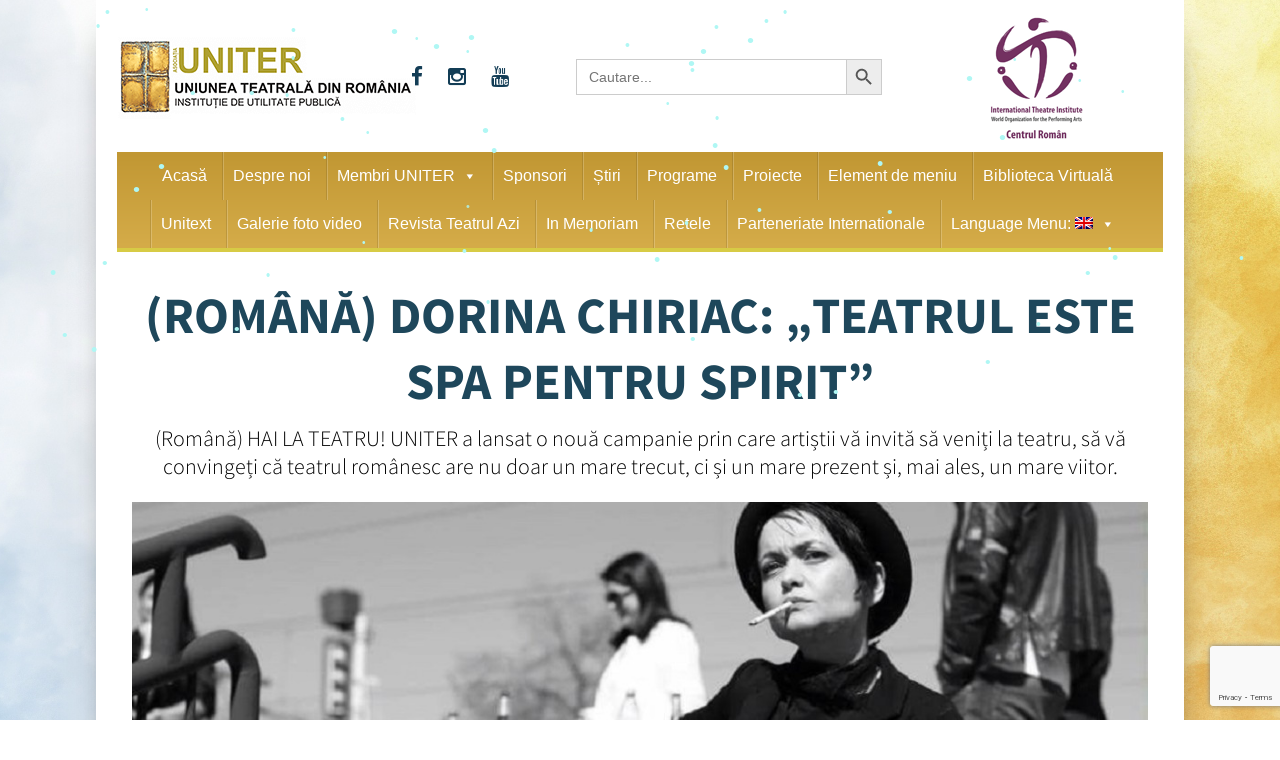

--- FILE ---
content_type: text/html; charset=utf-8
request_url: https://www.google.com/recaptcha/api2/anchor?ar=1&k=6Lfb7hksAAAAAAVcZWMk7dTUaK2W-3rqkBUvhg_V&co=aHR0cHM6Ly93d3cudW5pdGVyLnJvOjQ0Mw..&hl=en&v=7gg7H51Q-naNfhmCP3_R47ho&size=invisible&anchor-ms=20000&execute-ms=30000&cb=dex8bryajbnp
body_size: 48350
content:
<!DOCTYPE HTML><html dir="ltr" lang="en"><head><meta http-equiv="Content-Type" content="text/html; charset=UTF-8">
<meta http-equiv="X-UA-Compatible" content="IE=edge">
<title>reCAPTCHA</title>
<style type="text/css">
/* cyrillic-ext */
@font-face {
  font-family: 'Roboto';
  font-style: normal;
  font-weight: 400;
  font-stretch: 100%;
  src: url(//fonts.gstatic.com/s/roboto/v48/KFO7CnqEu92Fr1ME7kSn66aGLdTylUAMa3GUBHMdazTgWw.woff2) format('woff2');
  unicode-range: U+0460-052F, U+1C80-1C8A, U+20B4, U+2DE0-2DFF, U+A640-A69F, U+FE2E-FE2F;
}
/* cyrillic */
@font-face {
  font-family: 'Roboto';
  font-style: normal;
  font-weight: 400;
  font-stretch: 100%;
  src: url(//fonts.gstatic.com/s/roboto/v48/KFO7CnqEu92Fr1ME7kSn66aGLdTylUAMa3iUBHMdazTgWw.woff2) format('woff2');
  unicode-range: U+0301, U+0400-045F, U+0490-0491, U+04B0-04B1, U+2116;
}
/* greek-ext */
@font-face {
  font-family: 'Roboto';
  font-style: normal;
  font-weight: 400;
  font-stretch: 100%;
  src: url(//fonts.gstatic.com/s/roboto/v48/KFO7CnqEu92Fr1ME7kSn66aGLdTylUAMa3CUBHMdazTgWw.woff2) format('woff2');
  unicode-range: U+1F00-1FFF;
}
/* greek */
@font-face {
  font-family: 'Roboto';
  font-style: normal;
  font-weight: 400;
  font-stretch: 100%;
  src: url(//fonts.gstatic.com/s/roboto/v48/KFO7CnqEu92Fr1ME7kSn66aGLdTylUAMa3-UBHMdazTgWw.woff2) format('woff2');
  unicode-range: U+0370-0377, U+037A-037F, U+0384-038A, U+038C, U+038E-03A1, U+03A3-03FF;
}
/* math */
@font-face {
  font-family: 'Roboto';
  font-style: normal;
  font-weight: 400;
  font-stretch: 100%;
  src: url(//fonts.gstatic.com/s/roboto/v48/KFO7CnqEu92Fr1ME7kSn66aGLdTylUAMawCUBHMdazTgWw.woff2) format('woff2');
  unicode-range: U+0302-0303, U+0305, U+0307-0308, U+0310, U+0312, U+0315, U+031A, U+0326-0327, U+032C, U+032F-0330, U+0332-0333, U+0338, U+033A, U+0346, U+034D, U+0391-03A1, U+03A3-03A9, U+03B1-03C9, U+03D1, U+03D5-03D6, U+03F0-03F1, U+03F4-03F5, U+2016-2017, U+2034-2038, U+203C, U+2040, U+2043, U+2047, U+2050, U+2057, U+205F, U+2070-2071, U+2074-208E, U+2090-209C, U+20D0-20DC, U+20E1, U+20E5-20EF, U+2100-2112, U+2114-2115, U+2117-2121, U+2123-214F, U+2190, U+2192, U+2194-21AE, U+21B0-21E5, U+21F1-21F2, U+21F4-2211, U+2213-2214, U+2216-22FF, U+2308-230B, U+2310, U+2319, U+231C-2321, U+2336-237A, U+237C, U+2395, U+239B-23B7, U+23D0, U+23DC-23E1, U+2474-2475, U+25AF, U+25B3, U+25B7, U+25BD, U+25C1, U+25CA, U+25CC, U+25FB, U+266D-266F, U+27C0-27FF, U+2900-2AFF, U+2B0E-2B11, U+2B30-2B4C, U+2BFE, U+3030, U+FF5B, U+FF5D, U+1D400-1D7FF, U+1EE00-1EEFF;
}
/* symbols */
@font-face {
  font-family: 'Roboto';
  font-style: normal;
  font-weight: 400;
  font-stretch: 100%;
  src: url(//fonts.gstatic.com/s/roboto/v48/KFO7CnqEu92Fr1ME7kSn66aGLdTylUAMaxKUBHMdazTgWw.woff2) format('woff2');
  unicode-range: U+0001-000C, U+000E-001F, U+007F-009F, U+20DD-20E0, U+20E2-20E4, U+2150-218F, U+2190, U+2192, U+2194-2199, U+21AF, U+21E6-21F0, U+21F3, U+2218-2219, U+2299, U+22C4-22C6, U+2300-243F, U+2440-244A, U+2460-24FF, U+25A0-27BF, U+2800-28FF, U+2921-2922, U+2981, U+29BF, U+29EB, U+2B00-2BFF, U+4DC0-4DFF, U+FFF9-FFFB, U+10140-1018E, U+10190-1019C, U+101A0, U+101D0-101FD, U+102E0-102FB, U+10E60-10E7E, U+1D2C0-1D2D3, U+1D2E0-1D37F, U+1F000-1F0FF, U+1F100-1F1AD, U+1F1E6-1F1FF, U+1F30D-1F30F, U+1F315, U+1F31C, U+1F31E, U+1F320-1F32C, U+1F336, U+1F378, U+1F37D, U+1F382, U+1F393-1F39F, U+1F3A7-1F3A8, U+1F3AC-1F3AF, U+1F3C2, U+1F3C4-1F3C6, U+1F3CA-1F3CE, U+1F3D4-1F3E0, U+1F3ED, U+1F3F1-1F3F3, U+1F3F5-1F3F7, U+1F408, U+1F415, U+1F41F, U+1F426, U+1F43F, U+1F441-1F442, U+1F444, U+1F446-1F449, U+1F44C-1F44E, U+1F453, U+1F46A, U+1F47D, U+1F4A3, U+1F4B0, U+1F4B3, U+1F4B9, U+1F4BB, U+1F4BF, U+1F4C8-1F4CB, U+1F4D6, U+1F4DA, U+1F4DF, U+1F4E3-1F4E6, U+1F4EA-1F4ED, U+1F4F7, U+1F4F9-1F4FB, U+1F4FD-1F4FE, U+1F503, U+1F507-1F50B, U+1F50D, U+1F512-1F513, U+1F53E-1F54A, U+1F54F-1F5FA, U+1F610, U+1F650-1F67F, U+1F687, U+1F68D, U+1F691, U+1F694, U+1F698, U+1F6AD, U+1F6B2, U+1F6B9-1F6BA, U+1F6BC, U+1F6C6-1F6CF, U+1F6D3-1F6D7, U+1F6E0-1F6EA, U+1F6F0-1F6F3, U+1F6F7-1F6FC, U+1F700-1F7FF, U+1F800-1F80B, U+1F810-1F847, U+1F850-1F859, U+1F860-1F887, U+1F890-1F8AD, U+1F8B0-1F8BB, U+1F8C0-1F8C1, U+1F900-1F90B, U+1F93B, U+1F946, U+1F984, U+1F996, U+1F9E9, U+1FA00-1FA6F, U+1FA70-1FA7C, U+1FA80-1FA89, U+1FA8F-1FAC6, U+1FACE-1FADC, U+1FADF-1FAE9, U+1FAF0-1FAF8, U+1FB00-1FBFF;
}
/* vietnamese */
@font-face {
  font-family: 'Roboto';
  font-style: normal;
  font-weight: 400;
  font-stretch: 100%;
  src: url(//fonts.gstatic.com/s/roboto/v48/KFO7CnqEu92Fr1ME7kSn66aGLdTylUAMa3OUBHMdazTgWw.woff2) format('woff2');
  unicode-range: U+0102-0103, U+0110-0111, U+0128-0129, U+0168-0169, U+01A0-01A1, U+01AF-01B0, U+0300-0301, U+0303-0304, U+0308-0309, U+0323, U+0329, U+1EA0-1EF9, U+20AB;
}
/* latin-ext */
@font-face {
  font-family: 'Roboto';
  font-style: normal;
  font-weight: 400;
  font-stretch: 100%;
  src: url(//fonts.gstatic.com/s/roboto/v48/KFO7CnqEu92Fr1ME7kSn66aGLdTylUAMa3KUBHMdazTgWw.woff2) format('woff2');
  unicode-range: U+0100-02BA, U+02BD-02C5, U+02C7-02CC, U+02CE-02D7, U+02DD-02FF, U+0304, U+0308, U+0329, U+1D00-1DBF, U+1E00-1E9F, U+1EF2-1EFF, U+2020, U+20A0-20AB, U+20AD-20C0, U+2113, U+2C60-2C7F, U+A720-A7FF;
}
/* latin */
@font-face {
  font-family: 'Roboto';
  font-style: normal;
  font-weight: 400;
  font-stretch: 100%;
  src: url(//fonts.gstatic.com/s/roboto/v48/KFO7CnqEu92Fr1ME7kSn66aGLdTylUAMa3yUBHMdazQ.woff2) format('woff2');
  unicode-range: U+0000-00FF, U+0131, U+0152-0153, U+02BB-02BC, U+02C6, U+02DA, U+02DC, U+0304, U+0308, U+0329, U+2000-206F, U+20AC, U+2122, U+2191, U+2193, U+2212, U+2215, U+FEFF, U+FFFD;
}
/* cyrillic-ext */
@font-face {
  font-family: 'Roboto';
  font-style: normal;
  font-weight: 500;
  font-stretch: 100%;
  src: url(//fonts.gstatic.com/s/roboto/v48/KFO7CnqEu92Fr1ME7kSn66aGLdTylUAMa3GUBHMdazTgWw.woff2) format('woff2');
  unicode-range: U+0460-052F, U+1C80-1C8A, U+20B4, U+2DE0-2DFF, U+A640-A69F, U+FE2E-FE2F;
}
/* cyrillic */
@font-face {
  font-family: 'Roboto';
  font-style: normal;
  font-weight: 500;
  font-stretch: 100%;
  src: url(//fonts.gstatic.com/s/roboto/v48/KFO7CnqEu92Fr1ME7kSn66aGLdTylUAMa3iUBHMdazTgWw.woff2) format('woff2');
  unicode-range: U+0301, U+0400-045F, U+0490-0491, U+04B0-04B1, U+2116;
}
/* greek-ext */
@font-face {
  font-family: 'Roboto';
  font-style: normal;
  font-weight: 500;
  font-stretch: 100%;
  src: url(//fonts.gstatic.com/s/roboto/v48/KFO7CnqEu92Fr1ME7kSn66aGLdTylUAMa3CUBHMdazTgWw.woff2) format('woff2');
  unicode-range: U+1F00-1FFF;
}
/* greek */
@font-face {
  font-family: 'Roboto';
  font-style: normal;
  font-weight: 500;
  font-stretch: 100%;
  src: url(//fonts.gstatic.com/s/roboto/v48/KFO7CnqEu92Fr1ME7kSn66aGLdTylUAMa3-UBHMdazTgWw.woff2) format('woff2');
  unicode-range: U+0370-0377, U+037A-037F, U+0384-038A, U+038C, U+038E-03A1, U+03A3-03FF;
}
/* math */
@font-face {
  font-family: 'Roboto';
  font-style: normal;
  font-weight: 500;
  font-stretch: 100%;
  src: url(//fonts.gstatic.com/s/roboto/v48/KFO7CnqEu92Fr1ME7kSn66aGLdTylUAMawCUBHMdazTgWw.woff2) format('woff2');
  unicode-range: U+0302-0303, U+0305, U+0307-0308, U+0310, U+0312, U+0315, U+031A, U+0326-0327, U+032C, U+032F-0330, U+0332-0333, U+0338, U+033A, U+0346, U+034D, U+0391-03A1, U+03A3-03A9, U+03B1-03C9, U+03D1, U+03D5-03D6, U+03F0-03F1, U+03F4-03F5, U+2016-2017, U+2034-2038, U+203C, U+2040, U+2043, U+2047, U+2050, U+2057, U+205F, U+2070-2071, U+2074-208E, U+2090-209C, U+20D0-20DC, U+20E1, U+20E5-20EF, U+2100-2112, U+2114-2115, U+2117-2121, U+2123-214F, U+2190, U+2192, U+2194-21AE, U+21B0-21E5, U+21F1-21F2, U+21F4-2211, U+2213-2214, U+2216-22FF, U+2308-230B, U+2310, U+2319, U+231C-2321, U+2336-237A, U+237C, U+2395, U+239B-23B7, U+23D0, U+23DC-23E1, U+2474-2475, U+25AF, U+25B3, U+25B7, U+25BD, U+25C1, U+25CA, U+25CC, U+25FB, U+266D-266F, U+27C0-27FF, U+2900-2AFF, U+2B0E-2B11, U+2B30-2B4C, U+2BFE, U+3030, U+FF5B, U+FF5D, U+1D400-1D7FF, U+1EE00-1EEFF;
}
/* symbols */
@font-face {
  font-family: 'Roboto';
  font-style: normal;
  font-weight: 500;
  font-stretch: 100%;
  src: url(//fonts.gstatic.com/s/roboto/v48/KFO7CnqEu92Fr1ME7kSn66aGLdTylUAMaxKUBHMdazTgWw.woff2) format('woff2');
  unicode-range: U+0001-000C, U+000E-001F, U+007F-009F, U+20DD-20E0, U+20E2-20E4, U+2150-218F, U+2190, U+2192, U+2194-2199, U+21AF, U+21E6-21F0, U+21F3, U+2218-2219, U+2299, U+22C4-22C6, U+2300-243F, U+2440-244A, U+2460-24FF, U+25A0-27BF, U+2800-28FF, U+2921-2922, U+2981, U+29BF, U+29EB, U+2B00-2BFF, U+4DC0-4DFF, U+FFF9-FFFB, U+10140-1018E, U+10190-1019C, U+101A0, U+101D0-101FD, U+102E0-102FB, U+10E60-10E7E, U+1D2C0-1D2D3, U+1D2E0-1D37F, U+1F000-1F0FF, U+1F100-1F1AD, U+1F1E6-1F1FF, U+1F30D-1F30F, U+1F315, U+1F31C, U+1F31E, U+1F320-1F32C, U+1F336, U+1F378, U+1F37D, U+1F382, U+1F393-1F39F, U+1F3A7-1F3A8, U+1F3AC-1F3AF, U+1F3C2, U+1F3C4-1F3C6, U+1F3CA-1F3CE, U+1F3D4-1F3E0, U+1F3ED, U+1F3F1-1F3F3, U+1F3F5-1F3F7, U+1F408, U+1F415, U+1F41F, U+1F426, U+1F43F, U+1F441-1F442, U+1F444, U+1F446-1F449, U+1F44C-1F44E, U+1F453, U+1F46A, U+1F47D, U+1F4A3, U+1F4B0, U+1F4B3, U+1F4B9, U+1F4BB, U+1F4BF, U+1F4C8-1F4CB, U+1F4D6, U+1F4DA, U+1F4DF, U+1F4E3-1F4E6, U+1F4EA-1F4ED, U+1F4F7, U+1F4F9-1F4FB, U+1F4FD-1F4FE, U+1F503, U+1F507-1F50B, U+1F50D, U+1F512-1F513, U+1F53E-1F54A, U+1F54F-1F5FA, U+1F610, U+1F650-1F67F, U+1F687, U+1F68D, U+1F691, U+1F694, U+1F698, U+1F6AD, U+1F6B2, U+1F6B9-1F6BA, U+1F6BC, U+1F6C6-1F6CF, U+1F6D3-1F6D7, U+1F6E0-1F6EA, U+1F6F0-1F6F3, U+1F6F7-1F6FC, U+1F700-1F7FF, U+1F800-1F80B, U+1F810-1F847, U+1F850-1F859, U+1F860-1F887, U+1F890-1F8AD, U+1F8B0-1F8BB, U+1F8C0-1F8C1, U+1F900-1F90B, U+1F93B, U+1F946, U+1F984, U+1F996, U+1F9E9, U+1FA00-1FA6F, U+1FA70-1FA7C, U+1FA80-1FA89, U+1FA8F-1FAC6, U+1FACE-1FADC, U+1FADF-1FAE9, U+1FAF0-1FAF8, U+1FB00-1FBFF;
}
/* vietnamese */
@font-face {
  font-family: 'Roboto';
  font-style: normal;
  font-weight: 500;
  font-stretch: 100%;
  src: url(//fonts.gstatic.com/s/roboto/v48/KFO7CnqEu92Fr1ME7kSn66aGLdTylUAMa3OUBHMdazTgWw.woff2) format('woff2');
  unicode-range: U+0102-0103, U+0110-0111, U+0128-0129, U+0168-0169, U+01A0-01A1, U+01AF-01B0, U+0300-0301, U+0303-0304, U+0308-0309, U+0323, U+0329, U+1EA0-1EF9, U+20AB;
}
/* latin-ext */
@font-face {
  font-family: 'Roboto';
  font-style: normal;
  font-weight: 500;
  font-stretch: 100%;
  src: url(//fonts.gstatic.com/s/roboto/v48/KFO7CnqEu92Fr1ME7kSn66aGLdTylUAMa3KUBHMdazTgWw.woff2) format('woff2');
  unicode-range: U+0100-02BA, U+02BD-02C5, U+02C7-02CC, U+02CE-02D7, U+02DD-02FF, U+0304, U+0308, U+0329, U+1D00-1DBF, U+1E00-1E9F, U+1EF2-1EFF, U+2020, U+20A0-20AB, U+20AD-20C0, U+2113, U+2C60-2C7F, U+A720-A7FF;
}
/* latin */
@font-face {
  font-family: 'Roboto';
  font-style: normal;
  font-weight: 500;
  font-stretch: 100%;
  src: url(//fonts.gstatic.com/s/roboto/v48/KFO7CnqEu92Fr1ME7kSn66aGLdTylUAMa3yUBHMdazQ.woff2) format('woff2');
  unicode-range: U+0000-00FF, U+0131, U+0152-0153, U+02BB-02BC, U+02C6, U+02DA, U+02DC, U+0304, U+0308, U+0329, U+2000-206F, U+20AC, U+2122, U+2191, U+2193, U+2212, U+2215, U+FEFF, U+FFFD;
}
/* cyrillic-ext */
@font-face {
  font-family: 'Roboto';
  font-style: normal;
  font-weight: 900;
  font-stretch: 100%;
  src: url(//fonts.gstatic.com/s/roboto/v48/KFO7CnqEu92Fr1ME7kSn66aGLdTylUAMa3GUBHMdazTgWw.woff2) format('woff2');
  unicode-range: U+0460-052F, U+1C80-1C8A, U+20B4, U+2DE0-2DFF, U+A640-A69F, U+FE2E-FE2F;
}
/* cyrillic */
@font-face {
  font-family: 'Roboto';
  font-style: normal;
  font-weight: 900;
  font-stretch: 100%;
  src: url(//fonts.gstatic.com/s/roboto/v48/KFO7CnqEu92Fr1ME7kSn66aGLdTylUAMa3iUBHMdazTgWw.woff2) format('woff2');
  unicode-range: U+0301, U+0400-045F, U+0490-0491, U+04B0-04B1, U+2116;
}
/* greek-ext */
@font-face {
  font-family: 'Roboto';
  font-style: normal;
  font-weight: 900;
  font-stretch: 100%;
  src: url(//fonts.gstatic.com/s/roboto/v48/KFO7CnqEu92Fr1ME7kSn66aGLdTylUAMa3CUBHMdazTgWw.woff2) format('woff2');
  unicode-range: U+1F00-1FFF;
}
/* greek */
@font-face {
  font-family: 'Roboto';
  font-style: normal;
  font-weight: 900;
  font-stretch: 100%;
  src: url(//fonts.gstatic.com/s/roboto/v48/KFO7CnqEu92Fr1ME7kSn66aGLdTylUAMa3-UBHMdazTgWw.woff2) format('woff2');
  unicode-range: U+0370-0377, U+037A-037F, U+0384-038A, U+038C, U+038E-03A1, U+03A3-03FF;
}
/* math */
@font-face {
  font-family: 'Roboto';
  font-style: normal;
  font-weight: 900;
  font-stretch: 100%;
  src: url(//fonts.gstatic.com/s/roboto/v48/KFO7CnqEu92Fr1ME7kSn66aGLdTylUAMawCUBHMdazTgWw.woff2) format('woff2');
  unicode-range: U+0302-0303, U+0305, U+0307-0308, U+0310, U+0312, U+0315, U+031A, U+0326-0327, U+032C, U+032F-0330, U+0332-0333, U+0338, U+033A, U+0346, U+034D, U+0391-03A1, U+03A3-03A9, U+03B1-03C9, U+03D1, U+03D5-03D6, U+03F0-03F1, U+03F4-03F5, U+2016-2017, U+2034-2038, U+203C, U+2040, U+2043, U+2047, U+2050, U+2057, U+205F, U+2070-2071, U+2074-208E, U+2090-209C, U+20D0-20DC, U+20E1, U+20E5-20EF, U+2100-2112, U+2114-2115, U+2117-2121, U+2123-214F, U+2190, U+2192, U+2194-21AE, U+21B0-21E5, U+21F1-21F2, U+21F4-2211, U+2213-2214, U+2216-22FF, U+2308-230B, U+2310, U+2319, U+231C-2321, U+2336-237A, U+237C, U+2395, U+239B-23B7, U+23D0, U+23DC-23E1, U+2474-2475, U+25AF, U+25B3, U+25B7, U+25BD, U+25C1, U+25CA, U+25CC, U+25FB, U+266D-266F, U+27C0-27FF, U+2900-2AFF, U+2B0E-2B11, U+2B30-2B4C, U+2BFE, U+3030, U+FF5B, U+FF5D, U+1D400-1D7FF, U+1EE00-1EEFF;
}
/* symbols */
@font-face {
  font-family: 'Roboto';
  font-style: normal;
  font-weight: 900;
  font-stretch: 100%;
  src: url(//fonts.gstatic.com/s/roboto/v48/KFO7CnqEu92Fr1ME7kSn66aGLdTylUAMaxKUBHMdazTgWw.woff2) format('woff2');
  unicode-range: U+0001-000C, U+000E-001F, U+007F-009F, U+20DD-20E0, U+20E2-20E4, U+2150-218F, U+2190, U+2192, U+2194-2199, U+21AF, U+21E6-21F0, U+21F3, U+2218-2219, U+2299, U+22C4-22C6, U+2300-243F, U+2440-244A, U+2460-24FF, U+25A0-27BF, U+2800-28FF, U+2921-2922, U+2981, U+29BF, U+29EB, U+2B00-2BFF, U+4DC0-4DFF, U+FFF9-FFFB, U+10140-1018E, U+10190-1019C, U+101A0, U+101D0-101FD, U+102E0-102FB, U+10E60-10E7E, U+1D2C0-1D2D3, U+1D2E0-1D37F, U+1F000-1F0FF, U+1F100-1F1AD, U+1F1E6-1F1FF, U+1F30D-1F30F, U+1F315, U+1F31C, U+1F31E, U+1F320-1F32C, U+1F336, U+1F378, U+1F37D, U+1F382, U+1F393-1F39F, U+1F3A7-1F3A8, U+1F3AC-1F3AF, U+1F3C2, U+1F3C4-1F3C6, U+1F3CA-1F3CE, U+1F3D4-1F3E0, U+1F3ED, U+1F3F1-1F3F3, U+1F3F5-1F3F7, U+1F408, U+1F415, U+1F41F, U+1F426, U+1F43F, U+1F441-1F442, U+1F444, U+1F446-1F449, U+1F44C-1F44E, U+1F453, U+1F46A, U+1F47D, U+1F4A3, U+1F4B0, U+1F4B3, U+1F4B9, U+1F4BB, U+1F4BF, U+1F4C8-1F4CB, U+1F4D6, U+1F4DA, U+1F4DF, U+1F4E3-1F4E6, U+1F4EA-1F4ED, U+1F4F7, U+1F4F9-1F4FB, U+1F4FD-1F4FE, U+1F503, U+1F507-1F50B, U+1F50D, U+1F512-1F513, U+1F53E-1F54A, U+1F54F-1F5FA, U+1F610, U+1F650-1F67F, U+1F687, U+1F68D, U+1F691, U+1F694, U+1F698, U+1F6AD, U+1F6B2, U+1F6B9-1F6BA, U+1F6BC, U+1F6C6-1F6CF, U+1F6D3-1F6D7, U+1F6E0-1F6EA, U+1F6F0-1F6F3, U+1F6F7-1F6FC, U+1F700-1F7FF, U+1F800-1F80B, U+1F810-1F847, U+1F850-1F859, U+1F860-1F887, U+1F890-1F8AD, U+1F8B0-1F8BB, U+1F8C0-1F8C1, U+1F900-1F90B, U+1F93B, U+1F946, U+1F984, U+1F996, U+1F9E9, U+1FA00-1FA6F, U+1FA70-1FA7C, U+1FA80-1FA89, U+1FA8F-1FAC6, U+1FACE-1FADC, U+1FADF-1FAE9, U+1FAF0-1FAF8, U+1FB00-1FBFF;
}
/* vietnamese */
@font-face {
  font-family: 'Roboto';
  font-style: normal;
  font-weight: 900;
  font-stretch: 100%;
  src: url(//fonts.gstatic.com/s/roboto/v48/KFO7CnqEu92Fr1ME7kSn66aGLdTylUAMa3OUBHMdazTgWw.woff2) format('woff2');
  unicode-range: U+0102-0103, U+0110-0111, U+0128-0129, U+0168-0169, U+01A0-01A1, U+01AF-01B0, U+0300-0301, U+0303-0304, U+0308-0309, U+0323, U+0329, U+1EA0-1EF9, U+20AB;
}
/* latin-ext */
@font-face {
  font-family: 'Roboto';
  font-style: normal;
  font-weight: 900;
  font-stretch: 100%;
  src: url(//fonts.gstatic.com/s/roboto/v48/KFO7CnqEu92Fr1ME7kSn66aGLdTylUAMa3KUBHMdazTgWw.woff2) format('woff2');
  unicode-range: U+0100-02BA, U+02BD-02C5, U+02C7-02CC, U+02CE-02D7, U+02DD-02FF, U+0304, U+0308, U+0329, U+1D00-1DBF, U+1E00-1E9F, U+1EF2-1EFF, U+2020, U+20A0-20AB, U+20AD-20C0, U+2113, U+2C60-2C7F, U+A720-A7FF;
}
/* latin */
@font-face {
  font-family: 'Roboto';
  font-style: normal;
  font-weight: 900;
  font-stretch: 100%;
  src: url(//fonts.gstatic.com/s/roboto/v48/KFO7CnqEu92Fr1ME7kSn66aGLdTylUAMa3yUBHMdazQ.woff2) format('woff2');
  unicode-range: U+0000-00FF, U+0131, U+0152-0153, U+02BB-02BC, U+02C6, U+02DA, U+02DC, U+0304, U+0308, U+0329, U+2000-206F, U+20AC, U+2122, U+2191, U+2193, U+2212, U+2215, U+FEFF, U+FFFD;
}

</style>
<link rel="stylesheet" type="text/css" href="https://www.gstatic.com/recaptcha/releases/7gg7H51Q-naNfhmCP3_R47ho/styles__ltr.css">
<script nonce="89AD7f3XuNeru83PAyVzzg" type="text/javascript">window['__recaptcha_api'] = 'https://www.google.com/recaptcha/api2/';</script>
<script type="text/javascript" src="https://www.gstatic.com/recaptcha/releases/7gg7H51Q-naNfhmCP3_R47ho/recaptcha__en.js" nonce="89AD7f3XuNeru83PAyVzzg">
      
    </script></head>
<body><div id="rc-anchor-alert" class="rc-anchor-alert"></div>
<input type="hidden" id="recaptcha-token" value="[base64]">
<script type="text/javascript" nonce="89AD7f3XuNeru83PAyVzzg">
      recaptcha.anchor.Main.init("[\x22ainput\x22,[\x22bgdata\x22,\x22\x22,\[base64]/[base64]/[base64]/[base64]/[base64]/[base64]/[base64]/[base64]/[base64]/[base64]\\u003d\x22,\[base64]\\u003d\\u003d\x22,\x22GsKQw7hTw4nCu8OAwq1bJcOzwqEaLcK4wqrDlMKow7bCpjlRwoDCpjoGG8KJIsKFWcKqw4R4wqwvw4pvVFfCgMO8E33CgcKCMF1ow5bDkjwieDTCiMOuw7QdwroLKxR/SMOKwqjDmF/DkMOcZsK3WMKGC8Oacm7CrMOIw4/DqSIDw7zDv8KJwqnDjSxTwrzCi8K/wrRCw7Z7w63DgH0EK2DCvcOVSMOZw6xDw5HDpDfCsl86w4Juw47Cmy3DnCR6D8O4E0PDscKODyzDqxgyKcK/[base64]/[base64]/wqXCqsO6SQvClFHCplMFwqvDqsKVPsKHUcKvw59RwrfDuMOzwq8ow4XCs8KPw7HCjyLDsXNEUsO/wr4qOH7Cq8KRw5fCicOWwrzCmVnCnsO1w4bCsgPDj8Kow6HCisKtw7N+LAVXJcO+woYDwpxfBMO2CxUMR8KnJULDg8K8DcKPw5bCki/CtgV2fU9jwqvDmgUfVV7CkMK4Ph3DusOdw5lMAW3CqgDDk8Omw5gXw4jDtcOaXAfDm8OQw4AcbcKCwovDgsKnOj0lSHrDlHMQwpxuG8KmKMOjwrAwwooww4jCuMOFB8Kjw6ZkwofCucOBwpYsw7/Ci2PDkMO1FVF4wpXCtUMGAsKjacOywpLCtMOvw5/DnHfCssK6ZX4yw4nDvknCqmzDtGjDu8KRwok1woTCqMOTwr1ZWyZTCsOAXlcHwr3CkRF5ZwthSMOPScOuwp/DtwYtwpHDkBJ6w6rDv8OnwptVwo7CpnTCi1PCnMK3QcKFAcOPw7oHwrxrwqXCr8OTe1BLZyPChcKPw7RCw53CpCgtw7FKMMKGwrDDjcKYAMK1wpbDt8K/[base64]/Co8K8w7hPb1DDj3bDmDfCrcK4YsONwq44w5vDicOteRvCsWvCqGzCkHzCpsOXesOhX8KxWXrDjsKaw6/[base64]/CtjNKwq/Ch3PDtVPDmDDDpcO5wpMIw6FCPWPDgsKuwocCw6g7MsKfw6rDvMOLwqbCuHVBwrPCmsO5OcKGwrbDicO6wqxAw5PCqsKTw6USw7TCrsO5w7ssw6XCtnYbwqnClcKVw5l0w5wSw5Y3LcOwWT3DkG/DpcKywocEwoXDlMO3TFrCjMKGwq7CnmN/KsKYw7oswrjCpMKMasKyBRnCkDDCvCzDuk0DM8KgVQTCvMKvwqdTwrAzRsKmwoTCpB/[base64]/wqPDsMOVwrBVwqHCnyTDh8O9wo4cGSUgwp8WBMKpwrbCmW/DiGPChz7Cm8OEw4FXwqLDssKcw6DCkhFjQMOPwqvDscKHwrkyFWvDmMOEwr4RcsKCw6nCqsOyw4/DlcKEw4jDjSrDvcKDwq1dw4pqwoEDEcO/[base64]/wpcgwqzDmW0wcMK+LcO5KsKOw4jDk20iC8K2K8KEUivDjQbDlXfCswJ3RVzDqm4fw5jCin/[base64]/DjcOIwpDDtsOCR8O0w5Zpwq8zMUolKxJ5G0bClXV+wqgNw5TDgMKqw6vCvMOiIcOIwp8TdMKMd8KUw6nCgGI4AzrChifDh2DDscOlwovDn8OAwohTw48Oej/[base64]/CicKKwpVWw5/CnsOLwpwCw5jCuHHCkcKNwqjDhk4vTMK2w7/DhVBOw7hHVcOWwqQEGsK9UCB7w5lFRsOnFEsPwqEbwrtlwpdeMGFhEkXDrMO9UV/[base64]/[base64]/ChkjCjcKIwrBqGMO6w6/[base64]/[base64]/Ctx88wqIYb3PDiGYAw6MPJ2rDosOdcG0ibmXCrMOoSH7DnxnDsxAnbARjw7zDmWvDgERrwoHDoAE4wqsKwpAMJMOLwoV+V03DocKjw6h/[base64]/[base64]/[base64]/[base64]/ClMKjam3Cm8OBwpE7HGRNw6UTw7TDlMOeNcOAw53CnsKvw701w7xYw6UBw4rDgMKMZsOnbAbDj8KtXkEOMn7DoTVoaQfCm8KNSMOxw7gDw4tFw4lzw5fCicKlwqNmw6jDvMKEw5ZAw43DvMOBwokFHsOVDcOJPcOIMlIyCQbCosKyLcO+w6fDrcK2wq/CjG03woHCnzcfEk/ChirDkX7CusKEQwDClsOID1AZwqTCmMKowp4yYsORwq1zwpk4woZrHwBSMMKnwrJZw5/[base64]/DpSfCn8OHw4BQw7ptw5J8Z3RnO8KKIRjCo8KGaMOzIUhTWRXDsXtCwp/CnnZ1PcKmw5ZIwpVLw74SwoxleUQ9DMO6V8O8w5l+wrlfw4XDqsKmTcKMwqlOJjgtU8Kpwo9WJCNhYjE5wrLDu8KOCsOtNMKaGBzDkzHCnsO2AsKSa2Jxw6/CqsO3RcO/w4csPcKHOk7CncOow6bCoGfClTV7w6HCrcO2w5t+b19GPcKRPznCrhzDnnVFworDgcOLw6fDpiLDmzQCICVFVcKUwogiG8OKw4JRwoFbBsK5wpXDhMOTw7kvwp/CtSEVVTTCqsOmwp1QccKhw5zDtMK9w6/[base64]/CGfCmXtsw75UcEl+woDCu2MywrMaFcKaXSHDiGTCscOdw6XDlsKrecKRwp4hwpnCn8KOwrlkBcO2wr3CrsK7MMKcXR/DvMOmAinDmW17E8KDw4TCvsOKRMOSTsKUwp3DnlrDiyTCtQLCrzPDgMOBFCVTwpZSw6/Cv8KMC1nCuXnCvS93wrrDrsKeKMK7wqwaw6YjwrHCm8OKCsOLCEHCi8KJw5PDmxjDvW/DtsOxw5VFKMO5Zkg1YcKyEsKgAMKqM1coRsK3wpwxEUXCi8KhYcOmw5cbwp05RVRVw4lrwoTDtcKNYcOVwo0Ww6vCoMKKwo/Di2YSVsK0wqLDglHDmMKZw54qwod/wrrCiMOXw77CvTR4w4hLw4BQw5rCjjfDs110Tl1LN8OVw746RcK8wq/Dt2PDo8KZw5dNTcK7TCjCu8O1GSQYEwowwoUnwoJffh/DhsOWdxDDr8KmBkstwohuBcOrw4nChj/Cn2zClynDjcK1woTCo8O+a8KgVH/Dl0hIw4ljcsO9wrI9w4BQE8OaPEHDkcKdf8Kvw4XDiMKYUXoeVcKfwqnDi21ow5XDk0DCgsKvP8OdDz7DtRXDozvCk8OsLl7Drw40wq5QAkFkFMOaw6M4HMKqw6fCtWrChWvDgMKWw7/Du2hww5TDuBpmN8OewrTDszLCgBMrw47Cn38iwq/CgsOceMONbcKIw4LCg0R/[base64]/DllPChxskH0/DgxkXD8K1wqnCnhPDp8K4RCjCrkBSJFdYc8KgRj/DpMO7wpY2wqcmw7sPNcKlwrXDmsOhwqXDrnHCp0UlAsOgO8OXMGzCiMOUOjUoa8OWfGNJLRHDicOIw6/DinbDisKow6sLw5k4wrgLwqAAZH3CrMOkPcK8McO0F8KtQ8Kvwq4hw4wDfj0famk2w4HCkxjDp0xmwo3Ch8OeVyUAGwjDjMKVBSp9McK5KArCqsKBATUNwqBaw63CscOHCGXCmzXDqcK2w7TChsK/E0nCjxHDjVnCmsO1OGrDmj0lKBfCuhwSw4jCt8KwAjvDnRAew5zCgcKqw6XCrMKrRnETYxkpWsKywodwZMKpIVIiw5kpw4fDljrDgsOlwq4ffGxfwqB+w4tAwrLDihbCv8Ojw58/wrYfw7DDvERlEE3Dsx3Cv3NbOQQQTcO2wrNnU8OSwrPCkMKyNMOFwqbCicOtTRdJBQjDisO9w58+aQPCoUIzOQE7GMOXFy3Cg8KzwqkdTCYZfg/DvMK6L8KHB8K+wqLDuMOWO2DDp0XDpx0Uw43DhMKMQjrDoyQ6On3Cgisxwrc7EMO8JibDvwbDpcKwf0wMOWXCvD0Xwo4/fVovwpR4wrQ4dhTDhsO7wq/CjygBacKvG8KBUcOze08TU8KHLMKRwqIEw6vCqjFoFQ7DqhgwMcKpA0QiOiQ5Qm07LknCskXCmXvCiTkEwrkqw7F1X8KIOGoqbsKTw5rCiMO1w7/CkHwyw5I9X8O1V8KfTF/[base64]/w7hAwprDhw3DtsKWw4TDk8K7woocw4vCsFDDtMO+FcKNw47CgcOwwqbCqEvCjHZpVW3Csi4mw4Q9w5PChjXDu8KRw5rCuzsrccKnw6jDj8O6DMO/w7o7w6vDqsKQw5LClcObwoHDiMOsDB87azQvw4tPGcK5KMKAZBt/cz5NwoLDlMOQwrpewq/DtjItwroZwqHDoCrCiAx7wojDhwnCm8KocQRkVxfCl8KIdMOZwoo1fcKnwq3CjCjCl8KuXMKeNRfDtyMBwrjCgSfCohgvXsKTwqzDqCbCtsOtAsK9dXcoBcOmw74JByLCnXjCqHp0IsOhE8Ohwp/DgAnDn8O6aDvDhhPCmUsQecKkwrXCthrCrUvCiAXCihDDgj7CvhprXzjCgMK4XcO4woPCnMK+Ey0GwrTDtsOLwqkteh4JdsKqwo5jJcOdw6puw6zCjsKBGF4vwrrCoGMiw6vDnQ8LwpIXw4VCbW7CrcOUw7bCtMOWdi/CvHvCrMKTOcOXwo9kWk/Dsl/[base64]/ei8eCMKHwojDulYtw5wZBFDDlkrDsjLCrsOrDAQaw6bDisOBwpDChcOmwr8awp80w50Jw59hwrg4woTDksKKw49Zwplna1bClcK1wp8Lwq5Hw5lVP8O0DMKSw6XClcOJw744NHfDv8Oww4XClE/DlsKGwr/CmcOIwoUHasOOS8O1VMO4QcKlw7Iwb8KPbgRQw6nDixc3w5waw7zDkTnDvcOKXsKKFznDq8Kiw5XDihR6wr06NhY6w40AAcKHNsOHw7pGCgU6wqVgPUTCiUlkK8OzUh50UsKhw4zDqCobeMKFesK8VcOCAirDqRHDt8OpwoHDg8KWwrDDocK7a8KSwqcPaMKDw7E/wp/CuCszwqRKw7TDhwrDgyMzO8OxEcOsez9pwpEiTMKcH8OBVllzAFfCvibDhGrDgArDucOGNsKKwrXCvlB6wpU9H8KQHw7DvMOVw4JSOExJw74JwphJbsOpw5ZILXbDpCE7woNkwpw0TEMow6fDjcKTdHDCri/[base64]/w7nDojgIwrh1w5nCmcK2H8KuLsO+bBE7wowzcMK8LywCwrbDk0HDrAd8wpxYHgbDicKHYmNOAj3DocKVwqkLLcOVwozCoMOUwp/CkBk9BUHClsOzw6HDmUIew5TDgsOIwpQvwpbDsMKUwpDClsKYFhsLwrrCnH/DuG0/[base64]/[base64]/Bz7DrsKRwrtqQExGYEEEwqLCiFbDiUnDsAvCiwfDhcKMRgorw4rDmQ1cw5rCqMOGAmnCn8OmacKXwq5vR8O2w4hNNTjDhC3DjlrDpHhGwq1Tw5IJe8O+w4Q/wpBRLDhEw4nCoizDnnkyw757WA3ChsK1Nz1awqoKV8KJSsOOwqzCqsKLUwc/wrkTwr57AsOpw5JuP8KRw4kMccKPw40aVMOAwpt4NcK8TcOxPMKLLcKLacOANw/CusKSw68WwozDqmLDlz/CmMOzw5Ikd09yCHPCucKSwrDCiALCiMKiT8KeHhs/RMKAwoZvH8O/wogdQsOtwrt4VMODEcOQw6MjGMK6D8OCwobCgVdSw5gZUWPDsRfClMKcwpHCkmMZJBzCoMO4wo4Pw6DCuMOwwq/DilfCsg8zOEsIXMOdw7VLUMKcw5vCssKYOcKDNcKmw7E7w4XClgXCo8KDXigkWS3Cr8KPFcKZw7fDn8OTMlHCvB/DvBlnwrfCq8Kvw5Qnw6LDjmfDi3HCgwRbTlIkIcKoCsORZMOhw580wo8bdSjDjDZrw7ZfBgbDucOBwrgbasK5woJEQQFWw4Fmw5hsEsOfQRfDpCsQVMONCCApZMKswpQaw5/DjsO+DS/DvSzDohTCo8OFDgPCiMOew63DpDvCrsOiwoXDvzl9w67CocKpFDdsw6Eyw4gmHyzCoVdRFMOLw6VxwrXDvjNFwpxdd8OjZcKHwp7Cr8KwwpDCuH8iwoNdwovCpMOpwoDDnWfDhsKiOMKuwqLCrQp0IFESGgjCr8KJwolpwoR4wpc6PMKvCcKEwq7DniDCuwUFw7JyGU/[base64]/DscKow7FyXcOBbcOXBMOEKcKewpTCjRIPw7LCmsKtGMK2w4N0OsOWfxpcDm5UwoZ3wqYeEMO2LVTDnwwTJsOHwovDisKpw6J+XA/CncKrEBFdB8O7wpjCsMKowpnDmMKdwoPCosOEw53Csw12K8K3w4o+WSJWwr/DjifDi8Ohw7vDhMK1VsOmwqrCncKtwqHCrF05wqUuLMOXwoNCw7Eew4jDrMKiEmnDiwnCvwxnw4csVcOFw4jDpMKAZ8ONw6vCvMKmwrRRSSPDo8KswrXCkcKOQ1/CtwBowpDDpRRmw7fCjXTCpH9hemJRdcO8B0dDdELCvmDCnMOewojCr8OCT2HChFXCmD0xSG7CqsOqw6tzw710wpxOw7dTQBrCunjDq8O5Y8OXesKqRSF+wpHChXcNw6bCi3XCpcOmdsOnZxzChcOfwq/DlsKTw5QVw4nCqcOMwr3Ck3ltwrZ6GVPDjsKzw7TCrcODUCsCZBEQwoF6PcKzwqAfBMOpwpHCssOnw6PDicOww4JZw6zCpcO4w6xIw6hVw5XDkVMKV8O5Plcuw7/CvcKVwrR2wplCw6LCuxY2b8KbIMOSD0oBN1F/[base64]/CmcKeCMK8eC/DsMOgOX5dHFkVX8OEYWQzwoojHsOow6TDlAs9fzTDrATCoRcDRsKrwqBJZEkVdkXCi8Kuw6oLKsK0JsKgRQcOw6pYwq/DnR7DsMKAwozCgsOJwobDgxhbw6nCrkEuw57DtMOyZ8OXw5jDpsKsI0TCqcKJZsKPBsK7w5NXIcOkRWrDj8KkUmHDvMO+wqrCh8OLNsK/w4/[base64]/[base64]/CkThfQ8OYw67CijlzwrbCn8O7JTZAw61Qwr/DosKkwp01fMKIwqRHw7nDtMOqLsODRMOxw5NOMD7DtcKtw5dbIwzDiXDCrz4ww6XCrVUQwojCnMO1acKmMCE7w5/DsMOwOXPDu8O9fXnDnVvDixPDqSExasORH8KEdcOaw5M4w4ofwqDDmsOLwq7CuRfDk8Ovwrs0w4jDhVvDuwx8MTMIRjvCk8KhwqkCQ8OdwqFIw78vwqRYesKbw6nDgcK0fiEoEMOewpoCw4nCiXofbcO7WjzChMOfDcOxT8OYw6Jcw4VtX8OYGMKUEMOOw6LDi8Khw4/CsMO1JjbDkcOYwpU4w53DslZTw6Z9wrTDuz0LwpPCpVd6wozDrsKVPAklEMKKw41zL1/DnQrDr8KPwqZgwozCmmHCscKJw7RXJCUBwrtYw73ChcKwAcK/w5XCusOhw5Qiw5LDn8OqwokJdMKBwoQSwpDCuVgMTjccwovCj0sjw7bDkMK/CMO/w41CJMO+YcOQw4gBwqPCpMOzwqDClhjDlx/CsHbDvlXDhsOODBTCrMOfw4NUOEjDmgDDnn/DnRnCkBhawprCpsKkfl4Zwocrw5bDjMO9wpo4EsO9XsKHw5w4wrheQMK2w4/DjMOow4JlRMOxZzbCgj/Dq8K6dlTCjhxIG8OJwqMRw5HCosKvFSvCug0+OMKEBsKGDwkWwq83WsOwJsOIVcO5w7trw6JTFsOVwo4hAAlowqd0U8OuwqB0w6phw4LChEdOIcOLwoMMw6o/w7rCtsOZwo/[base64]/BX3CuAbCi8OPXcO/[base64]/RsK3wrHCtMOec3XCpMOoccKDw7/CicKJfsOqccOjwofDjV08w4sUwqfDvkl/fMKnUQBKw7rClAfCh8OFJsOlX8OfwozCm8OFdcO0wq7DisKxw5JUIxdWwqbCqsKwwrdTeMOyKsKxwr1xJ8KswqN8wrnCisOMfMKOw6/DjMK3JEbDqDnDo8KAw4bCu8KEQXVEacOmYsOJw7U8wqwOVnM6Nml6wpzDkwjCo8Krf1LDgm/CnmUKZkPDoQYdDcK/SMO7HjvDqw/DsMK6wr1gwr0SHRHCuMKzw69DA3/DuRfDhm49GMOpw4HDlzJjw6PCm8Ogal47w6vCiMOmR3nDuW9Pw6tac8KSXsK2w6DDvXXDk8KCwqXCicK/wpE2UsOEwovCqjEHw4nDq8O7TTLCuzQXHQTCuE3DqsO6w5lBAx3DqETDmMONw4cbwq3DtF7DjiIfwr/[base64]/DscKCdDRMDcO/dcORC0LDisOawrJCNMOfAXQuw6jCuMK2acOjw5/ChW3CiUAmaAUJW17DtsKvwonCsEE9JsODPMOUw7LDjsKMNcOqw5gnI8OpwpEDwoJBwrvDu8O6KMKnwoTCnMKoJMOuwozDjMOcwofCqRHDtQppwrdoK8KZwr3CtMKVfsKiw6nDmcOyYz4vw6TDvMO/IsKFW8KIwpgjSMOLGsK9wodEQ8OFamt7wovCgcKfCitBNMKHwpLDtjhcSDzCqMO+NcOpQF8iWkTDj8KEQxNtY08TGcK4eH/[base64]/CjsOvXAnCo8KVw7rDlXkSwpjCr1TDucOXVsK2wpHCjcKsRRHDsGbCp8KmUsOswqLCo1RVw73CvsOzw7B7HMKpLkDCtMOlYFxqwp7CnjNufMOnwrBzYcKyw6l2wpchw4kdw64gdMK9w4XCp8KfwqnDv8KuLU3DtVvDnVDDgBpOwq7DpiYlacKTw6ZlYsK9JCE/IgdNFcOZwq3DhMK6w6LCvsKvS8KGT2IlEcKjR3Q1wrvDncOWw6XCusOpw6sJw5xqBMO7wo3DtinDiEMOw59Yw6liwqbCtWssFlZFwo5aw7LCicK7awwMLcO7wocYIHN/woFXw5oCJ1Y+wqLCgn3Drm4yd8KGTTHCmMOmDHxXHGPDo8O2wovCnQwKesOCw5TCtzpMJXLDvFnClCsNwqlFFMKPw7/Cg8KdKDEow7PDsHvChiwnwpp+w6DDqTsAc0RAwrzCvcOrM8KaVGTCqFTDisO7wq/DjFltccKSU2LDpCTCv8OewqZAYmzClsKnbUc1DSrChMOYwqxKwpHDrcOnw4XCm8OJwo/CnD3ClXc7Pmlow4/[base64]/Cu8Oqw4jDhwVwSsKveVd3X0rDvWItwpvDu2bCoU3CncO1wpttw58OPcKYfcKaHMKiw7dUfxPDlMKIw5RUWcObRh/[base64]/DlcOqwqQ1wp7DqhcUwqUuNSBIW8KDw63Dni7CqDXCtWtPw4/[base64]/[base64]/wrVyw4bDvxEXPUIxJsKow7dPenLCs8KkXsOhRMOLw5FewrPDqSzCinfCpiTDmcKuJcKtL09IEBpFfcK6NsOwGMO8JnMEw4/[base64]/[base64]/CtxLDnBjDvcKNcXQiw7rCugPCigfDqcO2EhA3S8Oow6ltCUjDi8Oxw5rDmMKkfcKxwrYMTDtkU3HCrg/CnMOENcOMVEzCsTFcLcK7w49xw5Zdw7nCjcOTwprCqMKkL8OiPD/[base64]/DgwvDvnTDtBLCs8Obwo0KwrF+w5/CqWBFw714wrrCrCPChMKTw4vDg8Kxb8Otwq9FKBx8wprCs8Ofw4MVw5bCssK3NXTDpA7DskjCm8O9csOAw4pjw6lbwrBDw7oEw5wTw6vDucKwa8OLwpzDhsO+a8KXUcO0PcK0VsO/w7DCjWJKw7M+woAmworDjX/DhG7CkQ3CgkfDhQXCjgowJ1pRwprCpwrDr8KjEm49LhvDj8K1TDzDiWXDmR7Dp8Ksw7HDusK3BHbDlx0CwoM4w6Rtwp97wq5jE8KUKwNdXXfDv8KbwrRiw7Y0VMOCw7EbwqXDnHXCr8OwVcKBw4fCjMKRQsKPwrzCh8O/RsO+acKOw63DvsOPwqs9w5oSwrPDuHYKwr/CgwrCssKewrxQw6/DmMONVVHCisOEPzbDqm3CjsKJECjCrsOtw6zDs1kvwqlxw6IGMcKoD2VGYS8cw7x9wrvCqCQfVcOTPMK4e8OTw4fCt8OZCCzClsO1UcKYEcKxwrM7wrxzw7bCmMOzw6xfwqzDr8K8woM3wrbDg0rCgDEkwocawoBBwq7Dri9aY8K7w7rDtsOObAgDXMKjw6h/[base64]/CmcKgU3fDuUMLw6HCpTzCqhDDtxs+woLCoxvDukRZJU5Rw7HCggzCmcKVZy1rRcOLGEDClsOgw6/DijnCgsKoRlRRw7d7wrhVVjPCki7DlcOAw7Umw6jCjDTDngFiwrLDngIeOWYjwrcewpTDtMOyw7orw5hbesOTaCMhIgsBNnbCscK0w7ESwo0wwqXDs8OBDcKtKMK4AXzCuE/DrMO6bxkPSWJJw5p1N2LDssKufMKxwovDhQ/CksKjwrPDi8KWwrTDmw/CgMKOQHHCmsOew6DDs8Kvw63DvMO7JQ/Ctn7DjMOSwpHCkcOTYcKdw57DtxtOIh8QbsOpdm0mEsOxO8OaC0srw4bCrsO/d8KAZEIiwr7Dm1USwqU8AsO2wqrCu29rw4E3FsOrw5nCo8OCw7bDiMKvUcK1bQcXUyHCvMKow5cqwoh8V3wsw7vDjyDDnMKzw6LCqcObwr7CocOiw44VVcKvXB7Ds2jCg8Ocw597GsK+KEvCpinDvMO9w63DuMK6ZRfCp8KOEyPCjlYnS8OJwqHDicOfw5ECH3dNdm/[base64]/DosKUwoc0w7x/PlHCp8O5wq7Dl8O6dsOuOMO3wrgLw4gGeyvDpsKnwqnDlQsqVyvCq8OEbsO3w58RwovDukVlQ8KJD8K7fxDCmUgaOlnDiGvDr8OVwpEVRsKJesKawpxXI8K7fMO7w5/CjSTCh8Ksw4t2ecOFeGo4GsOGw4/CgcONw6zCk2VMw6xJwoPCoV1dBRRcwpTChwjDhwwgdh1ZL0x/wqPDsy59ExQJXcKOw50Iw4nCpsOFRcObwp9IasKqHMKSWFxow6LDiyjCqcKnwoDCoSrDuXPCs2gMNxQFXiQff8Khwr5PwrFWMjgTw7LDvQ5Zw5XCpVpxwqgvDFXCs2Qgw6vCqcKuw5xsEHPClErDocKhE8KqwojDrGI5MsKWwrDDrMKNA2Qkwo/CgMKUVcKPwqbDrSPDgnUUTMK4wpfDucODXsOFwrJ7w5o+CVjDrMKEBAR+CkPCjnzDssKOw5HDg8OBw7vCrMOiRMKTwqvDgDbDqCLDpT0xwoTDrMKLQsKeE8K+Rl8lwpckwq4pWD/Cnw92wpfDlzHCgVkrwr3Dj0bCul5ew5HCv0giwqpMw6jDiE7DqhoQw5vChH1cEG9DIV3DjjkYFcO+D0DCp8OhQ8Odwpx8CMKLwqHCpsOlw4DCoj3CkXAlHD0iKnYCw5fDoSdOUQ/Cvyh/wq/Cl8KjwrF0TsK8wrnDixtzOsKeQwDCjlnDhnMNw4DDh8KCGU4aw57DrzHClsOrEcKpw58/w6oVw7ITccOuQMKAw6rDscOPHCZBwovDmcOWw4ZPRcOgw47DiVzChcOZw6Uyw4PDpsKWw7PCvcKnwpDDu8KpwpIKw4vDocO9M1Zna8OlwrHCkcOvwooTIBduwr1oBhrDoiHDrsORwpLCj8O3VMKpYlbDgU0Bwr8Jw4lmwqTCozTDssO/SzzDgW3Dv8O6wp/[base64]/Dp8OOw7lwwojDsMK1DB5ewozDpwnCjDZDLMOMOMKJw4HCjMKFwq3CsMKhWFzDm8OmV3nDviRlZW4wwrJ0wosYw6LChMK/[base64]/Dh8ORw5XDvn/Dh8OlSsKnwrjCgMKHc8OKScOif3fCosKbQynChMKNEcKGWF/CuMKncsO8w70IfcKLw73DtHt5wrNneCkiw4PCs13DosKew63Dp8KBF15yw7rDlMOcwqbCo2bCoQpawrF4esOgbsKMwrDCkMKDwprDklrCocOCL8K/JsKqwpnDn31nbEZxa8KtccKdXcKewqfCncOww4wOw6Zdw6bClwwZw4vCgF3ClHDCnkPCoH8rw6TDo8KtMcKAwp9ZaR8+wq3ChsOjD2LCnG5Qw5cdw6p5H8KeZWkxTMKya1zDix9ewq8DwpHDv8OOTsKCJMOcwoJ5w43CgsKQTcKKXMKXY8KnPkQHwpDCg8KIKQ/Cs2rCv8KcQUJefigrXgrCvMO3ZcOgw4FMSMOkw7lGG0/CvyPCqmvCjn3Cs8O3URfDoMOmBMKBw6I9VsKvIDDCmsKhHhoTXMKKKihsw6pofcKfZTDDh8O1wrDCgDhhX8K2BiRgwpAZw63Dl8OeVcKVA8KJw4hBw4/DvcKDwr7CpnQ1L8KrwrxMwpnCt1kMw47CiGDCjsKpwqgCwr3DoxHDiSFpw7tObsKuwq3DkmfDpMO5wr/[base64]/[base64]/CnFZBwpViJMOvPsOuwrwCwpddIcKgRMKrasKvE8KDw6V6EmvCtVPDqsOjwrzDscOSY8K4w5jDmsKMw7hZBMKBL8Klw48swrl9w65awrU6wq/Dp8Oqw4PDvX1hYcKTD8K9woduwobCvMKYw7wwVGdxw7nDvVpRLATCnkM3C8Kgw4Mdwo3CoTp+wrzCpg3DqMOQw5DDg8O/w4vCmMKXwolLEsO+PXzCsMKIS8OqYsKCw6xdw4bCgHEkwo3DkHRvw4rDjXNkXh3DlkjCjcKcwqPDqcOQw6ZDEiRPw6HCusK2Y8Kbw4Fhwo/[base64]/Cnlw/dX3Cgk/Dk041GHHDki3Ci8KiwobCgsKow5oLXMOHSsOhw43Cjy3CklXCnzbDsBvDqFvCv8O9w7FNw5Vwwq5WTyfChsKZw43CpcKXw4fCsSHDpsKVw4AVGxU6woEFw7QiSUfCpsKGw7QOw5NGIx3DncKfY8KxSkUgwrJ3EFTCuMKlwrnDrsONZjHCmhvCiMOtYMKdesO/wpHCpcKLPh9UwpHCgsOIK8KZL2jDgyXCvsKMw6o1JDDDhljCn8Kvw43CgFR8dcOVw4Nfw4Jww4lQYgodfwsIwpHCqQAkEsOWwqh5wr47wq/[base64]/Ch1BPKgIzEj/CvwDDlMKRSQ41woHDuEJtwoTDi8KAw5TCkMOTChPCgzrDth/DqHdKP8KGIBAhwo/Cq8OGFsOTPmMJUsKCw7cIw7DDtMONasKlUkzDgQrCo8K/H8ONKcOMw7UBw7jCmhMhGsKdw7AfwpxtwpFsw4dSw7pPwovDoMKlUWXDjEldWCXClnHCjx0tXTcKwpANw7fDk8ODw60aWsKqMFdVFsOzPMOhfMKxwoJ9wrdXHcOdDh9SwrjClsOLwr3DoSwQeV/CiVhTecKcLEfCi0HDlVTCpMKtP8OswoHChcOyXcOYKHTCqsOTw6dewqo8PsKnwp7DpzXCh8KKbxcPwoEewrHCiCrDsD7CmWAqwpVxE1XCi8OywrzDjcKwQcOtwrjCpDzCiAB9byrCkw8MSWV+wrfCs8OxBsKew44vw5nCg3/CqsOxOmrCssOMwqjCthsyw7Bpw7zCskvDoMOHwq0bwog0DBzDoCbCjsKFw4UVw5TDncKtwrzClMKLJC0UwrzDjDFBJUHCocKeD8OaZMKswrRsSsOnF8OMwpJXLFxQQ1xQwr/DhEfCl0ISNcObYFfDocKoYBPCnsK4FMKzw69XXBzCjzJVKx3Dnms3wq5wwqnCvHAiw4xHL8OuaQ06W8OGwpcWwrppDE9JB8Oxwo8QR8K1WcKidcOuVSzCu8Ohw5xbw7PDj8KAw6jDp8OFFRHDmcKzLsO9LsKFM2LDmj/CrsOhw5PCtcKqwptiwrzCpcO5w4zClMOacVxDBsKzwqBqw4XCsH16WmTDiEsHZsOLw6rDkcO0w7cZW8K+OMOwSMK6wrrCogpkN8OfwpvCrQXCgMOWXAo+w73DpBUoFsOiV2jCisKQw7kWwp1NwqTDph50w4vDpcKtw5DDuGhwwr/CkMOHGkR5wpzCmMK2c8KZw4p1eU1jwoR8wpbDrVk8w5HCinxXVBbDlRPDmgDDjcKaW8OqwrNyKj7CsR7CrxjCpEbCulBnw7sQwqsRw5TClDzDvijCqMOCTV/CoFLDucKbD8KbMi50DFjDrioowqnCvsOnw6zCkMOxw6fDswPCmH/CkHvDjz/[base64]/DrMOBw5kfw7vDm8OsJMK1URrDmz/CpWp1w4PCsMKdw75QGFQqGsOlD0/Cu8Oew7/Doj5LJsOTUgzDlGkBw4/ClMKUS1rDpC1AwpPCrFjCnCZYfhLCjBRwESsjbsK5w6fDvmrDjsKIYXcOwrdpwoDDpUwDG8KFOwLDoSAcw6nCqE8dQMOMw4TClCxDNB/Cr8KAWBsiUCDDo0l+wqZxw5IYcHlNw6UBAMOSccOlFyUSKHlWw5bDsMKBTnPDqwAlYRLCj0E4T8K4A8K0w7RKegBLw7gCw4LDnTPCqMKlwrdbb33DicKqeVjCuC4pw7ZnFA1ICStewqDDpcOqw7nCgcOLw6/DiUbCqmFKBsOxwoZEVMK3Gh/Cu3lRw5nCq8Kdwq/DksOTw6zDogfCuSfDm8O/wrUoworCmMOYTkpgbMKMw6LDu2nDsRLCkhjCvcKYEBJkHmYoemF8wqAnwpddwofChcKRwoc0w5fDtHTDliTDlTdrJ8K0Tw9IHsKAFMKTwrDDuMKcak5dw6PDv8KWwpNYw4vDrMKqVUTDocKGYDfDmWc/wrwjb8KFQGVHw5UxwpE4wpDDshTChAosw4PDr8Kqw4l1WcOZw43Dg8KZwr/CpmjCrCFcSBXCpcO9ZCwewoB2wpZ3w6LDvxl1AsK1V1ISQXHCt8KAwqPDs21Iwp4iNk18Cj1Hw7FIDhQaw65Ow7o2WBwFwp/CgcKmwrDCqMKowokvNMOBwqPDnsK7Cx/DqHvCl8OISsOWIcKWwrTDi8KFBRl7TQnCjnEhDsO5UsKddXgKUWgJwpFywqPDl8KBYz0UMMKbwqrDgMOyKcOjwoLDu8KNGWHDk0R7wpQ7AFNcw6t9w6bCpcKFNMK9dAkacMKFwrIcYlNtAz/[base64]/DoBzCvMKBwpvDlxXDucKaw4RJwp7CgULDqTgmw61TBsK+TMKaZBbCsMKjwroLJsKKTjJubMKEw4l/w5vCigfDtsOiw7YiOVE7w7QzS3AXw4Z+VMOHD3XDrMK8b1TCvsKaS8K/[base64]/T8O5w7TDq8KrLxN8asOSw7HCllbCrlEWwrcgTMKmwqPCqsO1HApcfMOaw6DDqWwSQcKpw4XCpkXDhsOVw5FkX1ZLwqTDilTCssOWwqYDwonDvsOgwqrDjlwBUmjCmcKxK8KKwoXCt8KXwqUvw7DCisKMMWnDksKrIEDCscK4XBTCgh/CqcOJeTzCkTjDmMKAw58lLMOoW8KgNMKpBkfDv8OVR8OQN8OoRsKawqDDrMK/RD93w53CjcOmCkjCtMOgN8K5G8OZwp1IwqM8UMKiw43Dh8OuQcKxN3PCgWHCmsKwwq0UwqNMw5lpw6fCm0LDl0HCkj3DrBrDhMOPcsO1wrTDt8OYwo3Dq8KCw6jDk3V5dsOmemLDlSgcw7DCiU5Jw5NzO2bCmRTCl3XCu8KcYMOmF8OOfMO0egNGAW4tw65ADcOZw4/Dv30zw78FwpHDksK4TMKzw6B7w4nCjDvDiTQzMyDDvhbCmBEwwqp8w4IIF27CiMKkwovCvsKEw5RSw6/DmcOBwrldwr8BXMKgc8OyEcKGYMObw4vCncOlw4XDo8KCJEUdLhJ9wrLDicKcCFDDlEFrEMKmFsO4w7zCjsKvEsOIesKowonDscOswrjDkMOXB3pww6cYwpA6a8OzAcOyc8KWwpxHMcOuAnHCrF3DssKJwp0zd3PCij/Dm8KYT8Oid8OGDcOqw49BBsKnVQhnTgfDgjnDlMKpw4cjCFDDr2VycClMaz0na8OIwr7CucKtTsOVSxAbIEnCsMOreMOwH8OcwqoEV8OBwrZtAsO/wqc4KCciNmkfa2E/eMOSMlnCknjCrw0Iw4dewobCkcOHFlY1w79FY8K3wqvCrsKaw5LCrsOMwqrDi8OpKsKuwoVtwqTDtWjDhcKuMMOeccO6Q13DqEtLw6AjdMOaw7LDg0tewrwLQsKnLSHDucOvw5lKwq/ChHYHw6/CoEFQw5nDsjAlwrY/wrYkAzDChMKmMMKyw5Y2wrzDqMKkw5TCozbDsMK1e8Kfw7bDmcKYVsObwo3CrmvCmsOLEFvCv30AZ8O1wovCosK+DUx3w6oEwoM1HVwLRMOQwofDhMK/wq3Crn/CicOHw7NoIWvCh8KnXsOfw5zCqCFMwrnCjcOtw5h3CMOYwpdTdcKBPy/CvMOlLVvDoE7CiA/DmSPDk8Oaw70XwrXDmU1NCzB4w47DnVDCoUxnJ2EkEcOoUsKCMlbCnMOAYXIzQWLDsFnDnsKuw6I3wpPCjsKZwosqwqYvwqDDiF/DuMKedgLCoETCknIcw6nDk8KCw6lBa8KiworCpXIkw53Do8OXw4IRwoLCuThOFMOoGj7DqcKXZ8Oww6Q/wpk1OHTCvMOYAQvDsERywottRcOhwobCoCvCicKIw4cJw5fDvAQvwpAmw6jCpifDgUXDlMK0w6HCpxHDnMKnwp/[base64]/DrR5/wpDDkxrCvHfDocOdBcOrbcOpJXNlwqBsw54pwo7DqgxBdAB9wrhzLMKkI2QhwozCuGMnJTbCt8O2asO0wpBZw4DCo8OxU8Ozw63Ds8OFOR7ChMK/WsKxwqTDtn5yw44two/[base64]/DrcKsYgzDrDlPFinDkMKyXi0HSTPDv8OBdDB4RcOXwqJHFMOqw5PCjTLCkWQnw71nNkBGw6IOXGHDjUXCugrDgsOOw6/CgAczK1XCo3Zow4PCg8KPPj1UGRPCtjsPKcKuwoTDmx3Dtw7CjsO+wqvDjzHCmkvCp8OpwoXDnMKVRcO7w7hxL2wlcFDCi0LCkHhEw5HDgsOxWR4WAsOfwpfCmn/[base64]/wo9mR0FMwo7Di0bDowF4\x22],null,[\x22conf\x22,null,\x226Lfb7hksAAAAAAVcZWMk7dTUaK2W-3rqkBUvhg_V\x22,0,null,null,null,1,[21,125,63,73,95,87,41,43,42,83,102,105,109,121],[-1442069,919],0,null,null,null,null,0,null,0,null,700,1,null,0,\[base64]/tzcYADoGZWF6dTZkEg4Iiv2INxgAOgVNZklJNBoZCAMSFR0U8JfjNw7/vqUGGcSdCRmc4owCGQ\\u003d\\u003d\x22,0,0,null,null,1,null,0,0],\x22https://www.uniter.ro:443\x22,null,[3,1,1],null,null,null,1,3600,[\x22https://www.google.com/intl/en/policies/privacy/\x22,\x22https://www.google.com/intl/en/policies/terms/\x22],\x22gcPgrvvqw79wdWn2NZeDzS9xXTg0SRzAamfq3q1QOmQ\\u003d\x22,1,0,null,1,1766988225582,0,0,[186,116,215,99],null,[247,189],\x22RC-dcCoqQjlvycKOw\x22,null,null,null,null,null,\x220dAFcWeA52X-BoHYZZdNOM44A2ca1GkH3IP26o1vHE35OiJGmbFgpGJ6QZP6E-GIcDXZU-WFD71s7T4-dMcgeleVwILAcrCE2YQw\x22,1767071025613]");
    </script></body></html>

--- FILE ---
content_type: text/css
request_url: https://www.uniter.ro/wp-content/themes/uniter/css/style2.css
body_size: 574
content:
#primarylist .articles{
background:#ffffff;
}
#primarylist .articles article  .read-more:hover{
background:#163F5B;
color:#ffffff;
}
#primarylist .articles article  .read-more {
    display: block;
    float: left;
	border: 2px solid #163F5B;
	color: #163F5B;
    margin-bottom: auto;
}
#primarylist .articles article .entry-content{
padding: 5px;
width:100%;
}
#primarylist .articles article .entry-meta{
padding: 10px 0px;
font-size: 12px;
}
#primarylist .articles article .post-thumb{
width:100%;
margin: 0;

}
#primarylist .articles article.secondary_article .post-thumb {
width: 30%;
}
#primarylist .articles article .post-thumb img {
width: 100%;
height: auto;
padding: 5px;
border: 2px solid #E9E9E9;

background: #FBFBFB;
}
#primarylist .articles article footer{
-webkit-box-shadow: 0px 0px 0px 0px rgba(0,0,0,0);
-moz-box-shadow: 0px 0px 0px 0px rgba(0,0,0,0);
box-shadow: 0px 0px 0px 0px rgba(0,0,0,0);
}

#primarylist .articles article{
background: none repeat scroll 0% 0% #FFF;
padding: 10px;
border: 1px solid #F5F5F5;
margin:20px;
}
#primarylist .articles article.secondary_article h3{
font-size: 18px;
padding: 10px;
margin:0;
text-align:left;
font-family: sans-serif;
}

#primarylist .articles article.secondary_article .entry-content{
float: left;
width: 70%;
padding: 0px 10px;
}
#primarylist .articles article.secondary_article .read-more{
line-height: 18px;
padding: 2px 5px;

}
#primarylist .articles article.secondary_article:hover h3 a, #primarylist .articles article.secondary_article:hover .entry-meta, #primarylist .articles article.secondary_article:hover p{
color:#ffffff;
}
#primarylist .articles article.secondary_article:hover{
background:#163F5B;
border:1px solid #0A1A26;
}
#primarylist .articles article.secondary_article{
float: left;
margin: 20px;
background: none repeat scroll 0% 0% rgba(251, 251, 251, 0.91);
padding: 10px;
clear:both;
width: 94%;
}
#primarylist .articles article.first_article{
border: 0px solid #F5F5F5;
}
#primarylist .articles{

    width: 72% !important;
    float: left !important;
	
}
#primarylist {
text-align: auto !important;
padding-right: auto !important;
width: 100% !important;
}
main#main{
padding: 0px !important;
}
#page{
padding: 15px !important;
}
#main, .header-container {
    padding: 0px !important;
}
#primarylist .taxonomy-description{
margin-right: auto !important;
margin-left: auto !important;
padding: 16px 0px;
}
#primarylist h1{
font-size: 24px;
text-align: left;
margin: 0px;
font-weight: normal;
}
.right_sidebar .secondary-sidebar {

}
#primary {
    width: 72%;
    text-align: justify;
    box-shadow: 0px;
}

#more_desc {
display: none;
margin-top: -15px;
}
.taxonomy-description a {
font-size:16px;
}
.right_sidebar .secondary-sidebar {
    float: auto !important;
}

--- FILE ---
content_type: text/css
request_url: https://www.uniter.ro/wp-content/themes/uniter/style.css?ver=6.9
body_size: 15516
content:
/*
Theme Name: Uniter
Theme URI: http://uniter.ro
Author: PixozzLabs
Author URI: http://www.pixozz.com/
Description: Uniter is a clean, responsive magazine theme with elegant design suitalbe for bloging, News website. It comes with a highly customizable theme option panel that let you manage the website at an instant.
Version: 1.04
License: GNU General Public License v2 or later
License URI: http://www.gnu.org/licenses/gpl-2.0.html
Text Domain: Uniter
Tags: black, blue, custom-background, custom-colors, custom-header, custom-menu, editor-style, featured-image-header, featured-images, flexible-header, fluid-layout, full-width-template, gray, green, light, one-column, red, responsive-layout, silver, sticky-post, theme-options, threaded-comments, translation-ready, white

This theme, like WordPress, is licensed under the GPL.
Use it to make something cool, have fun, and share what you've learned with others.

Uniter is based on Underscores http://underscores.me/, (C) 2012-2014 Automattic, Inc.
*/
/*! normalize.css v3.0.1 | MIT License | git.io/normalize */
@-ms-viewport{
  width: device-width;
}
html{
    font-family:sans-serif;
    -ms-text-size-adjust:100%;
    -webkit-text-size-adjust:100%
    
}

body{
    margin:0;

}

.collage{

margin: 0 auto;
width: 70%;

}
body.custom-background{
 background-repeat: repeat-y !important;
}

article,aside,details,figcaption,figure,footer,header,hgroup,main,nav,section,summary{
    display:block
}
audio,canvas,progress,video{
    display:inline-block;
    vertical-align:baseline
}
audio:not([controls]){
    display:none;height:0
}

[hidden],template{
    display:none
}
a{
    background:transparent
}
a:active,a:hover{
    outline:0
}

abbr[title]{
    border-bottom:1px dotted
}
b,strong{
    font-weight:bold
}
dfn{
    font-style:italic
}
h1{
    font-size:2em;margin:0.67em 0
}
mark{
    background:#ff0;color:#000
}
small{
    font-size:80%
}
sub,sup{
    font-size:75%;
    line-height:0;
    position:relative;
    vertical-align:baseline
}
sup{
    top:-0.5em
}
sub{
    bottom:-0.25em
}
img{
    border:0
}
svg:not(:root){
    overflow:hidden
}
figure{
    margin:1em 40px
}
hr{
    -moz-box-sizing:content-box;
    box-sizing:content-box;
    height:0;
    width:100%;
       border: 0;
    height: 1px;
    background-image: -webkit-linear-gradient(left, rgba(0,0,0,0), rgba(0,0,0,0.75), rgba(0,0,0,0));
    background-image:    -moz-linear-gradient(left, rgba(0,0,0,0), rgba(0,0,0,0.75), rgba(0,0,0,0));
    background-image:     -ms-linear-gradient(left, rgba(0,0,0,0), rgba(0,0,0,0.75), rgba(0,0,0,0));
    background-image:      -o-linear-gradient(left, rgba(0,0,0,0), rgba(0,0,0,0.75), rgba(0,0,0,0));
}
pre{
    overflow:auto
}
code,kbd,pre,samp{
    font-family:monospace, monospace;font-size:1em
}
button,input,optgroup,select,textarea{
    color:inherit;font:inherit;margin:0
}
button{
    overflow:visible
}
button,select{
    text-transform:none
}
button,html input[type="button"],input[type="reset"],input[type="submit"]{
    -webkit-appearance:button;
    cursor:pointer
}
button[disabled],html input[disabled]{
    cursor:default
}
button::-moz-focus-inner,input::-moz-focus-inner{
    border:0;padding:0
}
input{
    line-height:normal
}
input[type="checkbox"],input[type="radio"]{
    box-sizing:border-box;
    padding:0
}
input[type="number"]::-webkit-inner-spin-button,input[type="number"]::-webkit-outer-spin-button{
    height:auto
}input[type="search"]{
    -webkit-appearance:textfield;
    -moz-box-sizing:content-box;
    -webkit-box-sizing:content-box;
    box-sizing:content-box
}
input[type="search"]::-webkit-search-cancel-button,input[type="search"]::-webkit-search-decoration{
    -webkit-appearance:none
}
fieldset{
    border:1px solid #c0c0c0;margin:0 2px;
    padding:0.35em 0.625em 0.75em
}
legend{
    border:0;padding:0
}
textarea{
    overflow:auto
}
optgroup{
    font-weight:bold
}
table{
    border-collapse:collapse;
    border-spacing:0
}
td,th{
    padding:0
}

p {
  font-family:'uniter';
  color:#000000;
}



@font-face {
    font-family: 'uniter';
   
    src: url("../uniter/fonts/uniter.woff2") format('woff2'),
         url("../uniter/fonts/uniter.woff") format('woff');
    font-weight: 400;
    font-style: normal;

}

@font-face {
    font-family: 'uniter_bold';
    src:  url("../uniter/fonts/uniter_bold.woff") format('woff');
    font-weight: normal;
    font-style: normal;

}


/*--------------------------------------------------------------
Menus
--------------------------------------------------------------*/
#main-navigation,
#main-navigation ul,
#main-navigation ul li,
#main-navigation ul li a {
 

  list-style: none;
  line-height: 1;
  display: block;
  position: relative;

}
#main-navigation {
  font-family: 'uniter';

}

#main-navigation > ul {
  width: 180px;
  background: #ffffff;
}
#main-navigation > ul > li > a {
  padding: 12px 15px;
  font-size: 14px;
  color: #000;
  font-weight: 700;
  text-decoration: none;
  -webkit-transition: color .2s ease;
  -o-transition: color .2s ease;
  -ms-transition: color .2s ease;
  transition: color .2s ease;
  font-family: 'uniter';
}
#main-navigation > ul > li:hover > a,
#main-navigation > ul > li > a:hover {
  color: #000;
}
#main-navigation ul li.has-sub > a::after {
  position: absolute;
  right: 15px;
  display: block;
  width: 10px;
  height: 10px;
  content: "";

}
#main-navigation > ul > li.has-sub > a::after {
  top: 14px;
  background: #666666;
}
#main-navigation > ul > li.has-sub:hover > a::after,
#main-navigation > ul > li.has-sub > a:hover::after {
  background: #fff;
}
#main-navigation ul ul li.has-sub > a::after {
  top: 13px;
  background: #ffffff;
}
#main-navigation ul ul li.has-sub:hover > a::after,
#main-navigation ul ul li.has-sub > a:hover::after {
  background: #fff;
}
#main-navigation ul li.has-sub > a::before {
  position: absolute;
  right: 15px;
  z-index: 2;
  display: block;
  width: 0;
  height: 0;

  content: "";
}
#main-navigation > ul > li.has-sub > a::before {
  top: 16px;
}
#main-navigation ul ul li.has-sub > a::before {
  top: 15px;
  border-left-color: #fff;
}
#main-navigation ul {
  -webkit-perspective: 600px;
  -moz-perspective: 600px;
  perspective: 600px;
  -webkit-transform-style: preserve-3d;
  -moz-transform-style: preserve-3d;
  transform-style: preserve-3d;
}
#main-navigation ul ul {
  position: absolute;
  top: 0;
  left: -9999px;
  width: 180px;
  background: #fff;
  opacity: 0;
  -moz-transition: opacity 0.2s ease, -moz-transform 0.2s ease;
  -webkit-transition: opacity 0.2s ease, -webkit-transform 0.2s ease;
  -ms-transition: opacity 0.2s ease, -ms-transform 0.2s ease;
  -o-transition: opacity 0.2s ease, -o-transform 0.2s ease;
  transition: opacity .2s ease, transform .2s ease;
  -webkit-transform: rotate3d(0, 1, 0, 45deg);
  -moz-transform: rotate3d(0, 1, 0, 45deg);
  transform: rotate3d(0, 1, 0, 45deg);
  -webkit-transform-origin: left center;
  -moz-transform-origin: left center;
  transform-origin: left center;
  -webkit-backface-visibility: hidden;
  -moz-backface-visibility: hidden;
  backface-visibility: hidden;

}
#main-navigation ul li:hover > ul {
  left: 100%;
  opacity: 1;
  transform: rotate3d(0, 0, 0, 0);
}
#main-navigation ul ul::after {
  position: absolute;
  left: -8px;
  top: 14px;
  z-index: 5;
  display: block;
  width: 0;
  height: 0;


  content: "";
}
#main-navigation ul ul a {
  padding: 12px 15px;
  font-size: 12px;
  color: #ffffff;
  font-weight: 700;
  text-decoration: none;
  -webkit-transition: color .2s ease;
  -o-transition: color .2s ease;
  -ms-transition: color .2s ease;
  transition: color .2s ease;
}
#main-navigation ul ul li:hover > a,
#main-navigation ul ul li a:hover {
  color: #fff;
}


.main-navigation .current_page_item a,
.main-navigation .current-menu-item a {
}


.site-main .comment-navigation,
.site-main .paging-navigation,
.site-main .post-navigation {
	margin: 0 0 1.5em;
	overflow: hidden;
}
.comment-navigation .nav-previous,
.paging-navigation .nav-previous,
.post-navigation .nav-previous {
	float: left;
	width: 50%;
}
.comment-navigation .nav-next,
.paging-navigation .nav-next,
.post-navigation .nav-next {
	float: right;
	text-align: right;
	width: 50%;
}

/*--------------------------------------------------------------
7.0 Alignments
--------------------------------------------------------------*/
.alignleft {
	display: inline;
	float: left;
	margin-right: 1.5em;
}
.alignright {
	display: inline;
	float: right;
	margin-left: 1.5em;
}
.aligncenter {
	clear: both;
	display: block;
	margin: 0 auto;
}

/*--------------------------------------------------------------
Widgets
--------------------------------------------------------------*/
.widget {
	margin: 0 0 1.5em;
}

/* Make sure select elements fit in widgets */
.widget select {
	max-width: 100%;
}

/* Search widget */
.widget_search .search-submit {
	display: none;
}

/*--------------------------------------------------------------
Content
--------------------------------------------------------------*/
/*--------------------------------------------------------------
Posts and pages
--------------------------------------------------------------*/
.sticky {
}
.hentry {
	margin: 0 0 1.5em;
}
.byline,
.updated {
	display: none;
}
.single .byline,
.group-blog .byline {
	display: inline;
	font-size:14px;
  color:#000;
  font-family: 'uniter';
}
.page-content,
.entry-content,
.entry-summary {
	margin: 1.5em 60px 0;
}
.page-links {
	clear: both;
	margin: 0 0 1.5em;
}

/*--------------------------------------------------------------
Asides
--------------------------------------------------------------*/
.blog .format-aside .entry-title,
.archive .format-aside .entry-title {
	display: none;
}

/*--------------------------------------------------------------
Comments
--------------------------------------------------------------*/
.comment-content a {
	word-wrap: break-word;
}
.bypostauthor {
}

/*--------------------------------------------------------------
Infinite scroll
--------------------------------------------------------------*/
/* Globally hidden elements when Infinite Scroll is supported and in use. */
.infinite-scroll .paging-navigation, /* Older / Newer Posts Navigation (always hidden) */
.infinite-scroll.neverending .site-footer { /* Theme Footer (when set to scrolling) */
	display: none;
}
/* When Infinite Scroll has reached its end we need to re-display elements that were hidden (via .neverending) before */
.infinity-end.neverending .site-footer {
	display: block;
}

/*--------------------------------------------------------------
Media
--------------------------------------------------------------*/
.page-content img.wp-smiley,
.entry-content img.wp-smiley,
.comment-content img.wp-smiley {
	border: none;
	margin-bottom: 0;
	margin-top: 0;
	padding: 0;
}
/* Make sure embeds and iframes fit their containers */
embed,
iframe,
object {
	max-width: 100%;
}

/*--------------------------------------------------------------
Captions
--------------------------------------------------------------*/
.wp-caption {
	margin-bottom: 1.5em;
	max-width: 100%;
}
.wp-caption img[class*="wp-image-"] {
	display: block;
	margin: 0 auto;
}
.wp-caption-text {
	text-align: center;
}
.wp-caption .wp-caption-text {
	margin: 0.8075em 0;
}

/*--------------------------------------------------------------
Galleries
--------------------------------------------------------------*/
.gallery {
	margin-bottom: 1.5em;
}
.gallery-item {
	display: inline-block;
	text-align: center;
	vertical-align: top;
	width: 100%;
}
.gallery-columns-2 .gallery-item {
	max-width: 50%;
}
.gallery-columns-3 .gallery-item {
	max-width: 33.33%;
}
.gallery-columns-4 .gallery-item {
	max-width: 25%;
}
.gallery-columns-5 .gallery-item {
	max-width: 20%;
}
.gallery-columns-6 .gallery-item {
	max-width: 16.66%;
}
.gallery-columns-7 .gallery-item {
	max-width: 14.28%;
}
.gallery-columns-8 .gallery-item {
	max-width: 12.5%;
}
.gallery-columns-9 .gallery-item {
	max-width: 11.11%;
}
.gallery-caption {}


/****************************************************************************************************************/

/*** For Browser Support ***/


.browsehappy{
	background:#555;
	color:#fff;
	text-align:center;
	padding:10px 0;
}

.browsehappy a{
	color:yellowgreen;
}


/*** UNIVERSAL CSS ***/


.clear{
	clear:both;
}

.clearfix:after, .clearfix:before{ display:table; content:""}
.clearfix:after{ clear:both};
.clearfix{*zoom:1}
*{ box-sizing:border-box; -webkit-box-sizing:border-box; -moz-box-sizing:border-box;}


body {
	/*background-repeat: repeat-y !important;
	background: url("images/bg-uniterb.jpg") center top;
	color: #000000;*/
    font-family: 'Roboto', sans-serif;
    font-size: 16px;
    line-height: 22px;

}


.boxed-layout #page {
background: none repeat scroll 0 0 #ffffff;
margin: 0px auto;
width: 85%;
max-width: 1200px;
-webkit-box-shadow: 1px 21px 35px -21px rgba(0,0,0,0.81);
-moz-box-shadow: 1px 21px 35px -21px rgba(0,0,0,0.81);
box-shadow: 1px 21px 35px -21px rgba(0,0,0,0.81);


}
#logoimg {
  position:relative;
margin-left: 5px;

  width: 225px; height:auto;
}

#logoimg img {
  position:absolute;
  left:0;
  -webkit-transition: opacity 1s ease-in-out;
  -moz-transition: opacity 1s ease-in-out;
  -o-transition: opacity 1s ease-in-out;
  transition: opacity 1s ease-in-out;
  width: 225px; height:auto;
}

#logoimg img.top:hover {
  opacity:0;
  width: 225px; height:auto;
}
#logoimgfoo {
  position:relative;
margin-left: -20px;
  width: 75px; height:auto;
}

#logoimgfoo img {
  position:absolute;
  left:0;
  -webkit-transition: opacity 1s ease-in-out;
  -moz-transition: opacity 1s ease-in-out;
  -o-transition: opacity 1s ease-in-out;
  transition: opacity 1s ease-in-out;
  width: 75px; height:auto;
  top: -60px;
}

#logoimgfoo img.top:hover {
  opacity:0;
  width: 75px; height:auto;
}
#logoimgfoob {
  position:relative;
margin-left: 0px;
  width: 75px; height:auto;
  margin-right: -3px;
  float:right;
}

#logoimgfoob img {
  position:absolute;
  left:0;
  -webkit-transition: opacity 1s ease-in-out;
  -moz-transition: opacity 1s ease-in-out;
  -o-transition: opacity 1s ease-in-out;
  transition: opacity 1s ease-in-out;
  width: 75px; height:auto;
  top: -60px;
}

#logoimgfoob img.top:hover {
  opacity:0;
  width: 75px; height:auto;
}
.wrapper {
	background: #ffffff;
    margin:0 auto;

    width: 100%;
}


.f-left{
	float: left;
}

.f-right{
	float: right;
}
.copyright img{
	width: 144px; 
}
.t-center{
	text-align: center;
}

a{
	color:#163f5b;
	text-decoration: none;
	transition:all 0.3s ease-in-out 0s;
	-webkit-transition:all 0.3s ease-in-out 0s;
    -moz-transition:all 0.3s ease-in-out 0s;
}

a:hover{
	color:#163f5b;
}

p{
	margin: 0 0 16px;
  font-family:'uniter';
  font-size:18px;

}

h1, h2, h3, h4, h5, h6{
	font-weight: 700;
	margin: 0 6px 16px;
font-family: 'uniter_bold';
font-size: 18px;
font-variant: small-caps;
text-transform: uppercase;
}
h1{
  font-size: 26px;
}
h3{
  font-size:22px;
}

ul{

	padding: 0;
}

figure{
	margin: 0;
}

i.fa{
	margin-right: 9px;
}

/****************************** ADDED BY SHISHTA **********************************/

/*-----------------*\
    #HEADER
\*-----------------*/


.top-header-block{
	background: #000000;
}

/***** TICKER *****/

.ticker-wrapper.has-js{
	background: none;
	border-radius: 0;
	height: auto;
	margin: 0;
	padding:0;

}

.ticker{
	background: none;
	height: auto;
	width: 100%;
}

.ticker-title, .ticker-content, .ticker-content a{
	background: none;
	color: #ffffff;
	line-height: 48px;
	padding: 0 0 0 13px;
}

.ticker-title{
	background: #ca2f1a;	
	line-height: 40px;
	padding: 0 18px;	
}

.wrapper .ticker-swipe {
    background: none !important;
}

.ticker-wrapper.has-js{
	font-size: 14px;
}

.ticker-content{
	top: -5px !important;
}

.ticker-swipe span{
	display: none !important;
}

.ticker-content a:hover{
	color: #ca2f1a;
	text-decoration: none;
}

/*************************************/

/***** SOCIALS *****/

.socials a{
	color: #ffffff;
	display: inline-block;
	font-size: 18px;
	line-height: 36px;
	margin-left: 12px;
}

.socials a:first-child{
	margin-left: 0;
}

.socials a:hover{
	color:#ca2f1a;
}

.social{
 float:right;
  padding: 0 0px;
    list-style-type: none;
    display:inline-block;
    margin:15px;
 


}

/*************************************/
/***** SOCIALS *****/

.socialst a{
  color: #000;
  display: inline-block;
  font-size: 18px;
  line-height: 36px;
  margin-left: 12px;
}

.socialst a:first-child{
  margin-left: 0;
}

.socialst a:hover{
  color:#ca2f1a;
}

.socialt{
 float:right;
  padding: 0 0px;
    list-style-type: none;
    display:inline-block;
    margin:15px;
 


}

/*************************************/

/***** LOGO & ADDS *****/

.site-branding{
	.featured-excerpt-block .featured-post-main .post-main-thumb
	
}

.site-logo.f-left > a {
    display: inline-block;

}

.site-logo.f-left {
  
}

.site-logo.f-left img {
    width: 100%;
}

.header-ads.f-right {
    text-align: right;
    width: 67.5%;
}


.header-ads.f-right img {
    width: 100%;
}

/*************************************/


/***** HEADER-MENU *****/

.slicknav_menu, .responsive-slick-menu{
	display: none;
}

.header-wrapper #site-navigation{
	background: none;
	border-bottom: none;
	min-height: 250px;
    position: relative;
       display: inline-block;

}



.header-wrapper .desktop-menu .menu{
	display: inline-block;
	
height:auto;

    top: 0;
}

.header-wrapper .menu li{
	
 list-style-type:none;
	position: relative;
}

.header-wrapper .menu li:first-child{
	/*background: #000000;*/
}




.header-wrapper .menu li a{

	display: block;
	font-size: 24px;
  font-weight: 500;
	line-height: 29px;
	padding: 0 43px;
	text-transform: uppercase;
  font-family:'uniter';

     list-style-type:none;
}
.header-wrapper .menu li a:hover{

  display: block;
  font-size: 24px;
  font-weight: 500;
  line-height: 29px;
  padding: 0 39px;
  text-transform: uppercase;
  font-family:'uniter';
    color:#000;
    list-style-type: none;
   transform: scale(1.1);
}


.header-wrapper .search-block{	
	display: flex;
	float: right;    
	margin: 7px 10px;
	position:relative;
    width: 100%;
}

.header-wrapper .search-block input#s, .widget_search input#s{
	border: 1px solid #898989;
	background-color: #898989;
	font-size: 13px;
	font-weight: 500;
	line-height: 31px;
	height: 31px;
	padding: 2px 23px 2px 8px;
	width: 100%;
}

.header-wrapper .search-block #searchsubmit, .widget_search #searchsubmit{
	background: url(images/search.png) no-repeat;
border: medium none;
font: 0px/0 a;
position: relative;
right: 0px;
padding: 15.6px;
display: inline-block;
margin-top: 0px;
top: -23px;
float: right;
z-index: 99;
}


.borderblack{
width:99%;
 border: 9px solid #000;
 color:#000;
 margin-left: 6px;	
margin-right: 6px;
}
/*** SUB-MENU ***/

.header-wrapper .main-navigation ul ul.sub-menu {
    top: 50px;
}

.header-wrapper ul.sub-menu li a{
	font-size: 14px;
}

/*** MENU OPTIONS ***/

.header-wrapper .menu-right .menu-main-menu-container{
	float: right;
	left: auto;
	right: 0;
}

.header-wrapper .menu-right .menu li{
	background-position: left top;
}

.header-wrapper .menu-right .search-block{
	float: left;
}
.exp{
text-align: right;
font-size: 20px;
line-height: 24px;
padding: 0px;
text-transform: uppercase;
font-family: 'uniter';
color: #000;

list-style-type: none;
display: inline-block;
float: right;
display: inline-block;
margin: 7px 10px;
position: relative;
width: 260px;
  }

  .expfooter
{

list-style-type: none;
display: inline-block;
float: right;
position: relative;
width: 260px;
  }
.expfooter p {
text-align: right;
font-size: 20px;
font-weight: 600;
line-height: 24px;
padding: 0px;
text-transform: uppercase;
font-family: 'uniter_bold';
color: #ffffff;
}

.expfooter2 {

list-style-type: none;
display: inline-block;
margin-left: 7px 10px;
position: relative;
width: 50%;
text-align: left;
margin-left: -60px;
margin-top: -10px;
font-family: sans-serif;
  }
.expfooter2 p {
font-size: 16px;
font-weight: normal;
line-height: 22px;
padding: 0px;
font-family: sans-serif;
color: #ffffff;
}  
.social-links {
  text-align: right;
  margin-top: -35px;
}
/**********************************************************************************/
/**********************************************************************************/

/*-----------------*\
    #FOOTER
\*-----------------*/

/*** COMMON FOOTER CSS ***/

.site-footer{
	background:#131313;

}

.footer-wrapper{
	background: url(images/uniter-footer.jpg);
	color: #ffffff;
	padding: 59px 0 0;
	 background-color: rgba(0,0,0,0.8);
}
.footer-wrapper img{

}
.footer-wrapper a{
	color: #ababab;
}

.footer-wrapper a:hover{
	color:#ca2f1a;
	
}

.footer-wrapper .border{
	border-top: 1px solid #1c1c1c;
	padding: 20px 0;
}

.footer-wrapper li{
	list-style-type: none;
}

.red{
	color: #ca2f1a;
}

.footer-wrapper .socials a{
	color: #ffffff;
}

.footer-wrapper .socials a:hover{
	color: #163F5B;
}

/***************************************/

.footer-wrapper .top-bottom{
	padding: 0 20px;
}

.footer-wrapper .col{
	display: inline-block;
	margin-left: 79px;
	vertical-align: top;
}

.footer-wrapper .widget-title{
	border:none;
	color: #ffffff;
	font-size: 18px;
	line-height: 17px;
	margin: 0 0 10px;
	text-transform: uppercase;
}

.footer-wrapper .widget-title span{
	border:none;
	width: auto;
}

.footer-wrapper .footer1.col{
	margin-left: 0;
	 width:23%;
   float: left;
}

.footer-wrapper .footer5.col{
  margin-left: 0px;
  width:30%;
}
.footer-wrapper .footer2.col{
  margin-left: 10px;
  width:30%;
}

.footer-wrapper .col li a{
	display: block;
	line-height: 36px;
	text-transform: uppercase;
}

#footer-bottom .clear{
	display: none;
}


#footer-bottom .footer-columns{
	border-top: 1px solid #1c1c1c;
	margin-top: 19px;
    padding: 25px 0;
}

#footer-bottom .footer-columns .col{
	margin-left: 140px;
}

#footer-bottom .footer-columns .col.footer1 {
	margin-left: 0px;
}
#footer-bottom .footer-columns .col.footer5 {
  margin-left: 0px;
}

#footer-bottom .footer-columns .widget-title{
	font-size: 16px;
	letter-spacing: -1px;
}

.footer-wrapper .eemail_textbox_class {	
    border: 1px solid #c02d19;
    border-radius: 0;
    color: #000000;
    height: 40px;
    font-size: 13px;
    font-weight: 500;
    line-height: 40px;
    padding: 5px 30px 5px 5px;
    width: 100%;
}

.footer-wrapper .eemail_textbox_button{
	color: transparent;
	font: 0/0 a;
	text-shadow:none;
	background: url(images/mail.png) no-repeat scroll center;
	border: none;
	height: 13px;
	width: 16px;
	-webkit-appearance:none;
}

.footer-wrapper .skype{
	color:#bdbdbd;
}

.footer-wrapper .mail{
	color:#e17474;
}



/**********************************************************************************/
/**********************************************************************************/

/*---------------------------*\
    #CONTENT-HOMEPAGE
\*---------------------------*/

.content-wrapper{
	padding-top: 2px;
}


/*** SLIDER AND FEATURED SECTION ***/

.slider-section {
    float: left;
    overflow: hidden;
    position: relative;
    width: 660px;
}

.slider-section .bx-wrapper .bx-viewport{
	background: none;
    border: none;
    box-shadow: none;
    left:0;

}

.slider-section .bx-wrapper li{
	cursor: pointer;
	overflow: hidden;
    height:435px;
	
}
/* 
.slider-section .bx-wrapper img{
  float: left;
  transition: all 0.5s ease-in-out 0s;
  -webkit-transition:all 0.5s ease-in-out 0s;
  -moz-transition:all 0.5s ease-in-out 0s;
  width: 100%;
  height:435px;
 
background:rgba(0, 0, 0, 0.9)

 
} */

/* .slider-section .bx-wrapper img:hover{
	transform: scale(1.1);
    height:435px;
        -webkit-transition: all 1s ease;
     -moz-transition: all 1s ease;
       -o-transition: all 1s ease;
      -ms-transition: all 1s ease;
          transition: all 1s ease;
} */

.slider-section .slider-desc{
background: rgb(0, 0, 0);
background: transparent;
background: rgba(0, 0, 0, 0.5);/* FF3+,Saf3+,Opera 10.10+,Chrome,IE9*/
filter:progid:DXImageTransform.Microsoft.gradient(startColorstr=#7f000000,endColorstr=#7f000000);/*IE 5.5-7*/
-ms-filter: "progid:DXImageTransform.Microsoft.gradient(startColorstr=#7f000000,endColorstr=#7f000000)";/*IE8*/
zoom: 1;

	bottom: 0;
	color: #ffffff;
	left: 0;
	padding-bottom: 24px;
	position: absolute;
	width: 100%;
}

.slider-section .slide-title a{
	color: #ffffff;
	font-size: 20px;
	line-height: 24px;
}

.slider-section .slide-caption{
	font-size: 14px;
	line-height: 22px;
}

.slider-section .slide-date {
    background: none repeat scroll 0 0 #b22a17;
    display: inline-block;
    font-size: 11px;
    padding: 4px 11px;
}

.slider-section .slide-date i{
	margin-right: 9px;
	
}

.slider-section .bx-controls-direction{
	bottom: 92px;
	position: absolute;
	right: 10px;
}

.slider-section .bx-controls-direction a{
	background: url(images/slider-controls.png) no-repeat;
	color: transparent;
	display: inline-block;
	font:0/0 a;
	height: 30px;
	left: 0;
	margin: 0;
	position: relative;
	top:0;
	text-shadow:none;
	width: 30px;
}


.slider-section .bx-controls-direction a.bx-next{
	background-position: -38px 0;
	margin-left: 8px;
}


.slider-details {
    padding: 15px;
}

.besides-block{
	float: left;
	width: 510px;
}

.besides-block .beside-post{
	border-bottom: 3px solid #ca2f1a;
	float: left;
	margin:0 0 15px 15px;
	position: relative;
	width: 47%;
}

.besides-block .beside-thumb{
	margin: 0;
	overflow: hidden;
	position: relative;

}

.besides-block .overlay{
	background: rgba(0, 0, 0, 0.4);
	height: 100%;
	left: 0;
	position: absolute;
	top:0;
	width: 100%;
}

.besides-block .beside-post:hover .overlay{
	background: rgba(0, 0, 0, 0);
}

.besides-block .beside-post:hover img{
	transform: scale(1.1);
}

.besides-block .beside-thumb img{
	float: left;
	transition: all 0.5s ease-in-out 0s;
	-webkit-transition:all 0.5s ease-in-out 0s;
    -moz-transition:all 0.5s ease-in-out 0s;
	width: 100%;
}

.besides-block .beside-caption{
	color: #ffffff;
	padding: 0 15px;
	position: absolute;
	bottom: 14px;
	left: 0;
	width: 100%;
}

.besides-block .beside-caption .post-title{
	font-size: 16px;
	line-height: 18px;
	margin: 0;
}

.besides-block .beside-caption .post-date{
	font-size: 12px;
	line-height: 24px;
}

.besides-block .beside-caption .post-date i{
	font-size: 11px;
	margin-right: 9px;
}
.site-content{
	float: left;
	width: 100%;
}

.site-content .site-content-post{
	border-bottom: 3px solid #ca2f1a;
	float: left;
	margin:0 0 15px 15px;
	position: relative;
	width: 100%
}

.site-content .site-content-thumb{
	margin: 0;
	overflow: hidden;
	position: relative;
}

.site-content .overlay{
	background: rgba(0, 0, 0, 0.4);
	height: 100%;
	left: 0;
	position: absolute;
	top:0;
	width: 100%;
}

.site-content .site-content-post:hover .overlay{
	background: rgba(0, 0, 0, 0);
}

.site-content .site-content-post:hover img{
	transform: scale(1.1);
}

.site-content .site-content-thumb img{
	float: left;
	transition: all 0.5s ease-in-out 0s;
	-webkit-transition:all 0.5s ease-in-out 0s;
    -moz-transition:all 0.5s ease-in-out 0s;
	width: 100%;
}

.site-content .site-content-caption{
	color: #ffffff;
	padding: 0 15px;
	position: absolute;
	bottom: 14px;
	left: 0;
	width: 100%;
}

.site-content .site-content .post-title{
	font-size: 16px;
	line-height: 18px;
	margin: 0;
}

.site-content .site-content-caption .post-date{
	font-size: 12px;
	line-height: 24px;
}

.site-content .site-content-caption .post-date i{
	font-size: 11px;
	margin-right: 9px;
}
/************** END SLIDER ********************/

/***** HOME-CONTENT *****/

#primary{
	width: 72%;
}

#primaryarticle{
    width: 72%;
  text-align:justify;

float:left;
}

#primarylist{
  width: 100%;
  text-align:justify;
  padding-right: 6px;
}


.secondary-sidebar{
	width: 24.8%;
	margin-right: 5px;
  margin-bottom: 50px;
  font-size:20px;

}

/*** RIGHT-SIDEBAR ***/

.right_sidebar #primary{
	float: left;
}

.right_sidebar .secondary-sidebar{
	float: right;
}

/*** LEFT-SIDEBAR ***/

.left_sidebar #primary{
	float: right;
}

.left_sidebar .secondary-sidebar{
	float: left;
}

/*** NO-SIDEBAR ***/

.no_sidebar #primary{
	width: 100%;
}


/*** BOTH-SIDEBAR ***/

.both_sidebar #primary-wrap{
	float: left;
	width: 73%;
}

.both_sidebar .secondary-sidebar{
	float: right;
	width:25%;
}

.both_sidebar #primary-wrap .secondary-sidebar{
	float: left;
	width: 32%;
}

.both_sidebar #primary-wrap #primary{
	float: right;
	width: 65%;
}

/*** COMMON TITLE ***/

.secondary-sidebar .widget-title, .profitmag_widget_popular_entries .widget-title{
	border-bottom: 1px solid #d9d9d9;
	font-size: 16px;
	font-weight: 500;
	line-height: 24px;
	margin-bottom: 15px;
	padding: 12px 0;
	position: relative;
	text-transform: uppercase;


}

h5{
    font-size:20px;
}

.secondary-sidebar .widget-title:before, .profitmag_widget_popular_entries .widget-title:before{
	bottom: 0;
	content: '';
	border-bottom: 7px solid #fff;
	display: inline-block;
	right: 0;
	position: absolute;
	text-transform: uppercase;
	width: 117px;
  float:right;

}

.secondary-sidebar .widget-title span{
	display: block;
}

.block-title{
	border-bottom: 1px solid #d9d9d9;
	font-size: 24px;
	font-weight: 600;
	line-height: 24px;
	margin-bottom: 2px;
	padding: 22px 0;
	position: relative;
	text-transform: uppercase;
	font-family:'uniter_bold';
  margin-left:5px;
  

}

[class*='bordertitle-']{
	bottom:0px;
	border-bottom-width: 14px ;
	border-bottom-style:solid;
    display:inline-block;
    left: 0;
    position: absolute;
    text-transform: uppercase;
    width: 100%;
}

.bordertitle-red{
	border-bottom-color: #000;
}

.feature-main-title{
font-size: 21px;
line-height: 35px;
margin: 0px 0px 8px;
text-transform: uppercase;

overflow: hidden;
height: 66px;
}

.feature-main-date{
font-size: 1em;
line-height: 3em;
  font-family: 'uniter';
  color:#000;
}




/***** SECONDARY-SIDEBAR *****/

.secondary-sidebar .widget-area.sidebar{
	background:#fff;
	margin-bottom: 15px;
	padding: 0px;

  margin-right:6px;


}

.secondary-sidebar .widget-area.sidebar img{
	float: left;
	
}

#sidebar-section-ads-one, #sidebar-section-ads-two, #sidebar-section-mid-ads, #sidebar-section-side-mid{
	background: none;
	padding:0;
}

.secondary-sidebar .widget-area.sidebar li a{
  font-size: 17px;
}
.secondary-sidebar .widget-area.sidebar li, .featured-post-sidebar{
margin-left: 10px;
	list-style-type: none;
	margin-bottom: 6px;

}
.single .secondary-sidebar .widget-area.sidebar li{
	padding-bottom: 10px;
  border-bottom: 1px solid #cacaca;
}
.single .secondary-sidebar .widget-area.sidebar li:last-child{
  border-bottom: 0px solid #cacaca;
}

.view-all-link a{
    border: 2px solid #ca2f1a;
    color: #ca2f1a;
    display: inline-block;
    font-size: 13px;
    font-weight: 700;
    float: right;
    height: 30px;
    line-height: 26px;
    text-align: center;
    text-transform: uppercase;
    width: 79px;
}

.view-all-link a:hover{
	background:  #ca2f1a;
	color: #ffffff;
}


/*** RECENT POST ***/

.profitmag_widget_recent_entries .widget-image{
	float: left;
	margin: 0 5% 0 0 ;
	width: 35%;
}

.profitmag_widget_recent_entries a{
	display: inline-block;
	font-size: 16px;
	font-weight: 500;
	line-height: 20px;
	float: left;
	width: 100%;
  font-family: 'uniter';
  border-bottom: 1px dashed #000;
padding-bottom: 5px;
padding-top: 5px;

}

.profitmag_widget_recent_entries a:hover{
  display: inline-block;
  font-size: 16px;
  font-weight: 700;
  line-height: 20px;
  float: left;
  width: 100%;
  font-family: 'uniter';

}

/*** FEATURED POST ***/

.featured-post-sidebar .post-thumb{
	margin-bottom: 12px;
}

.featured-post-sidebar .post-date{
	font-size: 12px;
	line-height: 24px;
}

.featured-post-sidebar h3{
	font-size: 16px;
	line-height: 24px;
	margin: 0;
	font-family:'uniter';
		font-weight:600;
	font-style:italic;
	text-transform:capitalize;
}

.featured-post-sidebar .side-excerpt{
	font-size: 14px;
	line-height: 22px;
	margin: 10px 0 0 0;
}

/*** PHOTO GALLERY ***/

.photogallery-wrap{
	margin-left: -11px;
}

.photogallery-wrap .nivolight{
	display: inline-block;
	float: left;
	margin:0 0 15px 11px;
	width: 29%;
}


/*** FACEBOOK SECTION ***/

#sidebar-section-side-mid .fb_iframe_widget{
	border:1px solid #000000;
}


/********** END SECONDARY SIDEBAR **************/

/***** PRIMARY-CONTENT *****/

.featured-post{
	float: left;
	margin:0 0 16px 5px;
	width: 31%;
}



.featured-post .post-thumb {
    //border-bottom: 3px solid #000;
    margin-bottom: 12px;
}

.featured-post .post-thumb img{
	float: left;
	width: 100%;
}

.featured-post .post-desc h3{
	font-size: 22px;
	line-height: 18px;
	margin-bottom: 8px;
  font-family: 'uniter';
  font-weight: 600;
  text-transform: uppercase;


}

.featured-post .post-desc .post-date{
	font-size: 12px;
	line-height:24px;
}



/****************************************/

.mid-section-ads img{
	width: 100%;
}

/*---------------------------*\
    #WIDGETS
\*---------------------------*/

/*** WIDGET-SEARCH ***/

.widget_search{
	position: relative;
	width: 100%;
}

/*** CALENDER ***/

#calendar_wrap #wp-calendar {
    width: 100%;
}

#calendar_wrap #wp-calendar caption {
    font-size: 13px;
    font-weight: 700;
    padding: 15px 0;
    text-align: center;
    text-transform: uppercase;
}

#calendar_wrap table, #calendar_wrap th, #calendar_wrap td, #calendar_wrap tr {
    border: 1px solid rgba(0, 0, 0, 0.03);
    border-collapse: collapse;
    padding: 3px;
}

#calendar_wrap #wp-calendar th, #calendar_wrap #wp-calendar td {
    border: 1px solid rgba(0, 0, 0, 0.03);
    text-align: center;
}

#calendar_wrap th {
    background: none repeat scroll 0 0 rgba(0, 0, 0, 0.03);
    line-height: 20px;
    text-shadow: 0 1px 0 rgba(0, 0, 0, 0.05);
}


#calendar_wrap #wp-calendar #today, #calendar_wrap #wp-calendar #today a {
	background: none repeat scroll 0 0 #ca2f1a;
    color: #fff;
}

/*** ERROR404 ***/

.error404 #primary{
	text-align: center;
	width: 100%;
}

.error404 #primary .not-found{
	min-height: 400px;
	padding-top: 100px;
}


/**********************************************************************************/
/**********************************************************************************/
/*added by sadima*/

.home-featured-block.block-3 {
    background-color: #f2f2f2;
    margin: 0 0 15px;
    padding: 0 16px 16px;
    width:660px;
}

.featured-post-three {
    float: left;
    margin: 0 2% 10px 0;
    min-height:136px;/*160px*/
    width: 18%;
}

.featured-post-three .feature-main-title {
    font-size: 14px;
}

.featured-excerpt-block {
    padding: 0 0 0 5px;
    padding-bottom: 20px;

}

.post-main-thumb{
	width:100%;/*488px*/
	float:left;

}
.post-main-thumb3{
  width:100%;/*488px*/
  float:left;
  height: 100%;
  background:#000000;
}
.post-main-thumb1{
  width:100%;/*488px*/
 

}

.post-main-thumb2 img{
height:100%;
max-width:auto;
}
.post-main-thumb2{
  width:63%;/*488px*/
  float:left;
  overflow:hidden;
}

.post-main-desc{
	width:37%;/*350px*/
	float:right;
	padding: 30px;
	font-size:16px;
}
.small-desc{
	width:28%;
  overflow: hidden;
height: 435px;
}
.-main {
    margin: 0 0 5px;
  
}

.featured-excerpt-block .featured-post{
	width:50%;
	margin:0 5px 0 0;

}

.post-thumb-small {
    width:24%; /*100px*/
    float: left;
	
}

.featured-post .post-main-desc{
    padding: 15px 0 0 2px;
    width:90%; /*297px*/
    float: left;
/*     overflow: hidden;
height: 81px; */
    
}

.featured-excerpt-block .featured-post-main .post-main-desc h3 {
  font-size: 28px;
line-height: 29px;
    margin: 0;
    padding-bottom: 25px;
		font-weight:600;

	font-variant: small-caps;
   font-family: 'uniter_bold';




}
h4{


  margin: 0px 6px 16px 0px;
  font-family: "uniter";
}

.featured-excerpt-block .featured-post-main .post-main-thumb{
  margin: 0;
  overflow: hidden;
  position: relative;

}

.featured-post-main .post-main-thumb img .overlay{
  background: rgba(0, 0, 0, 0.4);
  height: 100%;
  left: 0;
  position: absolute;
  top:0;
  width: 100%;

}

.post-main-thumb:hover .overlay{
  background: rgba(0, 0, 0, 0);
}

a.jg-entry {
 background: rgba(0, 0, 0, 0.5);
}
/* .featured-post-main .post-main-thumb .bx-wrapper img{
  float: left;
  display:initial;
  transition: all 0.5s ease-in-out 0s;
  -webkit-transition:all 0.5s ease-in-out 0s;
    -moz-transition:all 0.5s ease-in-out 0s;
	width:63%;
  overflow: hidden;
position: relative;
float: left;
display: initial;
transition: all 0.5s ease-in-out 0s;
width: 46em;
margin: 5px;
overflow: hidden;
height: 450px;
}
.featured-post-main .post-main-thumb.big-thumb .bx-wrapper img{
	width:70%;
}
 */

.featured-post .post-thumb-small .post-main-thumb:hover .overlay{
  background: rgba(0, 0, 0, 0);
}

.featured-post:hover img{

}

.featured-post img{
  float: left;
  transition: all 0.5s ease-in-out 0s;
  -webkit-transition:all 0.5s ease-in-out 0s;
    -moz-transition:all 0.5s ease-in-out 0s;
  -webkit-box-shadow: inset 0px 0px 246px 13px rgba(0,0,0,0.82);
-moz-box-shadow: inset 0px 0px 246px 13px rgba(0,0,0,0.82);
box-shadow: inset 0px 0px 246px 13px rgba(0,0,0,0.82);
}

.featured-post .post-thumb-small .overlay{
  background: rgba(0, 0, 0, 0.4);
  height: 100%;
  left: 0;
  position: absolute;
  top:0;
  width: 100%;
  
}

.featured-excerpt-block .featured-post .post-main-desc h3 {
    font-size: 14px;
    margin:0;
    font-family:'uniter';
  font-size:16px;
    font-variant: small-caps;
    font-weight:700;   
	text-transform:uppercase;
}

.featured-excerpt-block .featured-post-main .post-excerpt {
    font-size: 16px;
    line-height: 22px;
    color:#000;
    margin-right:15px;
    font-weight: 600;
  
}

.featured-excerpt-block .featured-post .post-excerpt {
    font-size: 18px;
    height:465px !important;
    width:60%;
}

.featured-excerpt-block2 .featured-post .post-excerpt {
    font-size: 18px;
    height:465px !important;
    color:red;
}

.single-col{
	margin: 0 0 0 0px;
}

.home-featured-block-single-col {
    float: left;
    width:50%; /*412px*/
    
	
}

.featured-post-block-coltype .post-desc p{
font-size: 14px;
line-height: 21px;
color: #000;
font-family: 'uniter';
overflow: hidden;
height: 50px;

}

.featured-post-block-coltype .post-thumb-mini {
    border-bottom: 3px solid #163f5b;
    float: left;
    height:auto; /*115px*/
    width: 42%;/*175px*/
	
}


.featured-post-block-coltype .post-thumb-mini.clearfix img {
    float: left;
    width:100%;
    max-width: 250px;
height: 11em;
    
}

.featured-post-block-coltype .post-desc {
    float: left;
    padding: 0px 0px 0px 10px;
    width: 58%;/*235px*/
} 

.featured-post-block-coltype{
    margin: 0 5px 20px;
}

.popular-widget-area li{
	list-style-type:none;

}
.popular-widget-area li a{
font-size: 22px;
color: #FFF;
position: absolute;
  top:50%;
left:0;
text-align: center;
font-family: 'uniter';
padding:0 5%;
-webkit-box-shadow: inset 10px 10px 165px 48px rgba(0,0,0,0.50);
-moz-box-shadow: inset 10px 10px 165px 48px rgba(0,0,0,0.50);
box-shadow: inset 10px 10px 165px 48px rgba(0,0,0,0.50);
}

.block-category-menu li span strong{
position: absolute;
bottom: 0;
width: 100%;
left: 0;
font-family: 'uniter_bold';
text-transform: capitalize;
font-variant: small-caps;
text-transform: uppercase;
font-size:24px;
font-weight:600;
font-style: normal;
font-size: 16px;
background: none repeat scroll 0% 0% rgba(0, 0, 0, 0.3);
padding: 5px;

}

.block-category-menu li:after {
position: absolute;
bottom: 0;
width: 100%;
left: 0;
height:100%;
content: '';
background: none repeat scroll 0% 0% rgba(0, 0, 0, 0.1);



}

.block-category-menu li span{
position: absolute;
color: rgb(255, 255, 255);
text-align: center;
width: 80%;
z-index: 99;
border: 2px solid rgba(255,255,255,.8);
height: 80%;
left: 10%;
top: 10%;
}
.block-category-menu li{
margin: 0px;
display:inline-block;
width:16.3%;
float: none;
height: 180px;
overflow: hidden;
position:relative;
}
.block-category-menu {
 text-align: center;
 margin-top:-15px;
 
}

.section2-featured-block{width:680px;}
.home-featured-block.img {
    
     width:660px;
     border-bottom: 1px solid #d9d9d9;

}
.popular-widget-area li {
  
list-style-type: none;
text-align: center;
position: relative;
padding: 0px;
margin: 0px 5px;
float: left;
width:297px;


}

.popular-widget-area li:last-child {
	margin-right:0;
}
.da-thumbs li a div {
	top: 0px;
	left: -100%;
	-webkit-transition: all 0.3s ease;
	-moz-transition: all 0.3s ease-in-out;
	-o-transition: all 0.3s ease-in-out;
	-ms-transition: all 0.3s ease-in-out;
	transition: all 0.3s ease-in-out;
}
.da-thumbs li a:hover div{
	left: 0px;
}
.da-thumbs {
	list-style: none;
	width: 984px;
	height: 600px;
	position: relative;
	margin: 20px auto;
	padding: 0;
}
.da-thumbs li {
	float: left;
	margin: 5px;
	background: #fff;
	padding: 8px;
	position: relative;
	box-shadow: 0 1px 3px rgba(0,0,0,0.1);
}
.da-thumbs li a,
.da-thumbs li a img {
	display: block;
	position: relative;
}
.da-thumbs li a {
	overflow: hidden;
}
.da-thumbs li a div {
	position: absolute;
	background: #333;
	background: rgba(75,75,75,0.7);
	width: 100%;
	height: 100%;
}
.da-thumbs li a div span {
	display: block;
	padding: 10px 0;
	margin: 40px 20px 20px 20px;
	text-transform: uppercase;
	font-weight: normal;
	color: rgba(255,255,255,0.9);
	text-shadow: 1px 1px 1px rgba(0,0,0,0.2);
	border-bottom: 1px solid rgba(255,255,255,0.5);
	box-shadow: 0 1px 0 rgba(0,0,0,0.1), 0 -10px 0 rgba(255,255,255,0.3);
}
.block-category-menu img{
transition: all 0.5s ease-in-out 0s;
width: 100%;
overflow: hidden;
-webkit-box-shadow: inset 0px 2px 176px 121px rgba(0,0,0,0.5);
-moz-box-shadow: inset 0px 2px 176px 121px rgba(0,0,0,0.5);
box-shadow: inset 0px 2px 176px 121px rgba(0,0,0,0.5);
height: 100%;

}
.block-category-menu ul{
height: 200px;
overflow: hidden;
width: 99%;
margin-left: 6px;
margin-right: 6px;
margin-top: 0px;
}
.block-category-menu li{
transition: all 0.5s ease-in-out 0s;
}
.block-category-menu li:hover{
	transform: scale(1.1); 
	z-index:999;

}
.home-featured-block.popular-widget-area  ul {
  margin: 0px;

}

.profitmag_widget_popular_entries li .post-desc{
	font-size:16px;
	font-weight:700;
	margin:12px 0 0;
}


.profitmag_widget_popular_entries li .popular-image img{
	float: left;
	width: 100%;
}

.home-media-gallery .block-title {

}

.gallery-block{
	background-color:#f7f7f7;
	padding: 16px 18px 40px 6px;
	width:550px;
}

#gallery-slider {
    margin: 0 0 9px;
}

.slides > li {
    list-style-type: none;
}

.slides > li img{
    width: 100%;
}

#gallery-carousel .slides  li {
    margin: 0 8px;
    width: 73px !important;
    float:left;
    list-style-type:none;
}

#gallery-carousel  li img {
   border:1px solid #545455;
}

#gallery-carousel {
    width:100%;/*818px*/
}


#gallery-carousel  li.flex-active-slide img,#gallery-carousel  li:hover img{
	border:1px solid #0c70b6;
}

#gallery-carousel  li:hover {
	cursor:pointer;
}


#gallery-carousel .flex-viewport{
	overflow:inherit !important;
}

#gallery-carousel .slides {
    /*width: 808px;*/
    height:45px;
}

#gallery-carousel .mCSB_scrollTools .mCSB_dragger .mCSB_dragger_bar {
    background: none repeat scroll 0 0 #101010;
}

#gallery-carousel .mCSB_horizontal > .mCSB_scrollTools .mCSB_draggerRail {
    height: 6px;
    margin: 6px 0;
}

#gallery-carousel .mCSB_horizontal > .mCSB_scrollTools .mCSB_dragger .mCSB_dragger_bar {
    height: 6px;
    margin: 6px auto;
}

#gallery-carousel .mCSB_scrollTools .mCSB_draggerContainer {
    border: medium none;
}

#gallery-carousel .mCSB_scrollTools .mCSB_draggerRail {
    background: none repeat scroll 0 0 #989696;
}

#gallery-carousel .mCSB_container{
	 background-color:#4a4a4a;
	 padding: 10px 5px 5px;
}

.eemail_button {
    bottom: 4px;
    padding-bottom: 10px;
    position: absolute;
    right: 11px;
}

.eemail_widget > div {
    position: relative;
}

.col .eemail_textbox {
    padding-bottom: 0;
}

#text-5 {
    border-top: 1px solid #1a1a1a;
    padding: 22px 0 0;
}

/***************************inner pages****************************************/


.single-thumb {

    width:auto; /*563px*/

}

.single-thumb > img {
    width: 100%;
	height:auto;
	display: block;
  padding:6px;
  margin: 0 auto;
}

.posted-on,.cat-links,.comments-link,.edit-link {
    font-size: 14px;
	margin:6px;
  margin-right:0;
  color: #000;
  font-family: 'uniter';
}

.posted-on a,.cat-links a,.comments-link a,.edit-link a {
    color: #000;
    font-family: 'uniter';
}

.posted-on a:hover,.cat-links a:hover,.comments-link a:hover,.edit-link a:hover{
	color:#ca2f1a;
	margin-left: 6px;
}

.related-post {
    border-bottom: 1px solid #e3e3e3;
    border-left: 1px solid #e3e3e3;
    float: right;
    padding: 0 0 20px 14px;
    width: 32%;/*275px*/
}

.related-post li {
    border-bottom: 1px solid #e3e3e3;
    font-size: 14px;
    list-style-type: none;
    padding: 13px 0 12px;
}

.single .entry-content{
	color:#000;
	font-size:14px;
	line-height:22px;
	padding:0 0 10px 0;
}

.comment-reply-title,.comments-title{
     border-bottom: 1px solid #d9d9d9;
    font-size: 16px;
    font-weight: 500;
    line-height: 48px;
    margin-bottom: 15px;
    position: relative;
    text-transform: uppercase;
}

.comment-form input {
    border: 1px solid #d9d9d9;
    color: #b8b8b8;
    font-size: 14px;
    padding: 10px;
    width: 313px;
}

.comment-form-author input,.comment-form-email input{
	float:left;
	margin: 0 0 16px;
}

.comment-form-author input{
	margin: 0 29px 16px 0;
}

.comment-form-url input{
	clear:both;
	width:655px;
}

.comment-form textarea{
	width:77%display: block;;
	border: 1px solid #d9d9d9;
	resize:none;
	color: #b8b8b8;
    font-size: 14px;
    padding: 10px;
}

.comment-form .form-submit input, .read-more{
	border: 2px solid #ca2f1a;
    color: #ca2f1a;
    font-size: 13px;
    font-weight: 700;
    text-align: center;
    text-transform: uppercase;
    line-height: 26px;
    padding:4px 10px;
    background-color:#fff;
    width:auto;
    float:right;
    transition:all 0.3s ease-in-out 0s;
    -webkit-transition:all 0.3s ease-in-out 0s;
    -moz-transition:all 0.3s ease-in-out 0s;
    font-family: 'uniter';

}

.comment-form .form-submit input:hover,.read-more:hover{
    background-color:#ca2f1a;
    color:#fff;
}

.comment-list{
	margin: 0 0 20px 0;
}

.comment-list li {
    color: #000;
    font-size: 13px;
    list-style-type: none;
    clear: both;
    padding: 0 0 20px;
    border-bottom:1px solid #e5e5e5;
    margin: 0 0 20px;
}

.comment-author img {
    float: left;
    margin: 0 20px 0 0;
}

.fn {
    font-size: 14px;
    font-style: normal;
    font-weight: 700;
    color: #000;
    font-family: 'uniter'
 }


 .fa.fa-thumbs-up,.fa.fa-thumbs-down {
    font-size: 18px;
}

.fa.fa-thumbs-up {
    margin: 0;
}

.fa.fa-clock-o {
    font-size: 14px;
    margin-right: 3px;
}


article.post .entry-footer {
    clear: both;
}

article.post .entry-header {
    margin: 0 auto;
}

article.post .entry-header .entry-title {
    font-size: 3.2em;
    line-height:1.3em;
    margin: 0 5px 10px;
	font-family:'uniter_bold';
	font-variant: normal;
      text-transform: uppercase;
    text-align: center;

   
}

article.post .entry-content {
    font-size: 15px;
    margin: 0;
}
.entry-content ul{
   font-family: 'uniter';
   color:#000;
   font-size: 18px
}

.entry-content ol{
   font-family: 'uniter';
   color:#000;
   font-size: 18px
}

article.post .post-thumb {
    float: left;
    margin: 0 2% 10px 0;
    width: 24%;
    margin-left:6px;
}


.post-thumb img {
    width: 100%;
}
#main, .header-container {
padding: 15px;
}
article.post{
	border-bottom:0px solid #e5e5e5;

}

article.post .entry-content{
	float: left;
	width: 72%;
}

.comments-link,.edit-link{
    border-left: 1px solid #ccc;
    margin-left: 12px;
    padding-left: 10px;
}

article.post .read-more {
    display: block;
    float: right;
    margin-bottom: 16px;

}

.page-numbers{
	border: 2px solid #ca2f1a;
    color: #ca2f1a;
    display: block;
    float: left;
    font-size: 12px;
    font-weight: 700;
    height: 20px;
    text-align: center;
    text-transform: uppercase;
    line-height: 16px;
    margin: 0 0 20px 10px;
    padding:0;
    background-color:#fff;
    width:20px;
    transition:all 0.3s ease-in-out 0s;
    -webkit-transition:all 0.3s ease-in-out 0s;
    -moz-transition:all 0.3s ease-in-out 0s;
}

.page-numbers:hover, .page-numbers.current{
 	background-color: #ca2f1a;
    color: #fff;
}


.leftside-content span.share{
width: 43%;
float: left;
}
 .leftside-content{
  width: 15%;
  padding: 1.5em 10px 30px;
  float: left;
}
.single article.post .entry-content{
  width: 85%;
  padding: 1.5em 10px 30px;
  float: left;
  font-family: 'uniter'
}

.categories-block {
    width: 100%;
  }
  .categories-block .categories-post {
    border-bottom: 3px solid #CA2F1A;
    float: left;

}
.categories-block .categories-thumb img {
    float: left;
    transition: all 0.5s ease-in-out 0s;
    width: 100%;
}




/*********************************CUSTOM**************************************/
.post_type{
	position:relative;
}
.type{
	position:absolute;
	background:#fff;
	padding: 5px 5px 5px 60px;
	z-index: 2;
	right: 0px;
	margin: 10px;
  font-size:32px;
}

.big-thumb .type{
	left:66%;
}
.bxslider{
	margin:0;
	height: 435px;
}

/* .galerie .bx-wrapper{
	margin-top:20px;
	height:40vw;
	float:left;
	clear:both;
} */


.galerie .featured-post-main .post-main-thumb .bx-wrapper{
	height:466px;
	margin-top: -17px;
}
.Image_Wrapper{
	height:250px;
}

.Collation{
	width:70%;
	float:left;
	background:#000;
	height:466px;
	
}
/* .galerie .featured-post-main .post-main-thumb .bx-wrapper img{
	width:auto;
	height:11.4vw;
	max-width:30vw;
} */

/* .galerie .featured-post-main .post-main-thumb .bx-wrapper img.type{
	position: absolute;
	top: 7px;
	left: auto;
	right: 7px;
	background: none repeat scroll 0% 0% #FFF;
	padding: 3px;
	z-index: 2;
	width: 33px;
	height: auto;
} */
.bx-wrapper .bx-pager {
	display:none;
}
.bxslider  .bx-wrapper {
  height:435px;
  margin-bottom:10px;
  
 }

.bxslider .bx-viewport{
	box-shadow:none;
  height: 435px !important;
}

.box-post.featured-post{

	
-webkit-box-shadow: inset 0px 0px 0px 5px rgba(255,255,255,1);
-moz-box-shadow: inset 0px 0px 0px 5px rgba(255,255,255,1);
box-shadow: inset 0px 0px 0px 5px rgba(255,255,255,1);
box-shadow: 0px 0px 0px 5px #FFF inset;
overflow: hidden;
width: 301px;
height: auto;

}
.box-post.featured-post:last-child{	
	margin-right:0;	
}
.box-post.featured-post .post-thumb-small, .box-post.featured-post .post-thumb-small a, .box-post.featured-post .post-thumb-small img {
	width:100%;
	height:auto;
	
}
.box-post.featured-post .post-thumb-small img {
overflow: hidden;
height: 200px;
}
.box-post2.featured-post{
  width:24.3%;
overflow: hidden;

}
.box-post2.featured-post:last-child{ 
  margin-right:0; 
}
.box-post2.featured-post .post-thumb-small, .box-post2.featured-post .post-thumb-small a, .box-post2.featured-post .post-thumb-small img {
  width:100%;


}


.post-thumb-small, .box-post2.featured-post .post-thumb-small a, .box-post2.featured-post .post-thumb-small img {
height: 250px;
width: 299px;

  
}
.post-thumb-small img:hover {


}

.box-post1.featured-post{
  width:50%;

}
.box-post1.featured-post:last-child{ 
  margin-right:0; 
}
.box-post1.featured-post .post-thumb-small, .box-post1.featured-post .post-thumb-small a, .box-post1.featured-post .post-thumb-small img {
  width:100%;
 height:auto;
}

.special .featured-post .post-thumb-small,.special .featured-post .post-thumb-small a,.special .featured-post .post-thumb-small img {
	
}
.special h3{
	font-size:16px;
}
.slidertop img{
border: 0px none;
width: 100%;
height: 450px;
}
.masonry { width: 33.33%; }
.masonry img{ width: 100%; }
.masonry.w2 { width: 50%; }
ul.block li img.wp-post-image{
width:100%;
height:100%;
}
ul.block li .post-main-thumb2 {
position:relative;
}
ul.block li {
max-height:430px;
overflow:hidden;
margin-top: -16px;
}

ul.block5 li img.wp-post-image{
width:100%;
height:auto;
max-height: 210px;
min-height: 210px;
}

ul.block7 li img.wp-post-image{
min-height: auto;
width: 100%;
overflow: hidden;
max-height: auto;
height: 100%;
top: 0;
  margin-top: -33px;
}


a.jg-entry i {
position: absolute;
top: 10px;
right: 10px;
margin: 0px;
padding: 0px;
border: 0px none;
z-index: 1;
color: rgba(255, 255, 255, 0.74);
font-size: 32px;
}

a.jg-entry img.video {
top: calc(50% - 15px);
}

ul.block5 li .post-main-thumb2 {
position:relative;
}
ul.block5 li {
height: auto;
max-height: 375px;
overflow:hidden;
width:24.6%;
float:left;
margin:0.2% !important;
}

ul.block7 li .post-main-thumb2 {
position:relative;
}
ul.block7 li {
height: auto;
max-height: 480px;
overflow:hidden;
width:24.6%;
float:left;
margin:0.2%;
}
ul.others li img.wp-post-image{
width:100%;
height:auto;
max-height: 210px;
min-height: 210px;
}
ul.others li .post-main-thumb2 {
position:relative;
}
ul.others li {
height: auto;
width: 24.2%;
display: inline-block;
margin:0.2% !important;
margin-top: -10px !important;
vertical-align: top;
list-style: none;
max-height: 375px;
overflow: hidden;
}
ul.others2 li img.wp-post-image{
width:100%;
height:auto;
}
ul.others2 li .post-main-thumb3 {
position:relative;
}
ul.others2 li {
height:370px;
overflow:hidden;
width:48%;
display:inline-block;
}

.mosaic2{
  width:69%;
}

ul.cols li div.thumb{
height:185px;
overflow:hidden;
width:100%;
position:relative;
}
ul.cols li h4{
font-size:16px;
padding:2px 0px;
margin:0;
position: relative;

}
ul.cols li {
width:calc(25% - 4px);
float:left;
position:relative;
padding:0px;
margin:0px;
margin-left:2px;
list-style: none;
}
ul.cols li:nth-child(1) {
width:99%;
margin-right:0px;
background-color:#fff;
  margin-top: -33px;
}


ul.cols li div.thumb img{
width:100%;
height:auto;
position:absolute;
}
	
	
ul.colothers .post-main-desc{
width:60%;
float: left;
height:140px;
min-height: 140px;
max-height: auto;
padding:15px 0px;
margin:0px;

}
ul.colothers.lumeateatrului{
width: 100%;	
}	
ul.colothers.lumeateatrului .post-main-desc{
	clear: both;
	width:100%;
}
ul.colothers .post-main-thumb1{
min-width: 40%;
float: left;
overflow: hidden;
display: inline-block;
position: relative;
height: 130px;
max-width: 40%;


 
}
ul.colothers.lumeateatrului .post-main-thumb1{
	height: 130px;
max-width: 100%;
min-width: 100%;
}
ul.colothers .post-date{
padding:5px;
}
ul.colothers h5{
font-size:16px;

font-family: 'uniter';
}
ul.colothers {
clear:both;
  margin-top: -3px;
padding-bottom: 4px;
width: 99.3%;
}
ul.colothers li {
list-style: outside none none;
margin-top: 7px;
overflow: hidden;
padding: 0px;
border-top: 0px solid #FFF;
  margin-bottom: -4px;
}
ul.colothers.lumeateatrului li{
	  max-height: auto!important;
	  width: 32.45%;
margin-left: 2px;
}	
ul.colothers.lumeateatrului li {
display: inline-block;

}
ul.colothers li img{
  text-align: right;
  width: 100%;
  height: auto;
}
ul#menu-footer-menu {
  text-align: center;
}
ul#menu-footer-menu li{
height:auto;
display:inline-block;
background:transparent;
list-style: none;
padding:2px 10px;
position:relative;
font-family: 'uniter'
}
ul#menu-footer-menu li:after{
content: " ";
  width: 1px;
height: 50%;
top: 30%;
background: none repeat scroll 0% 0% rgba(22, 63, 91, 0.47);
position: absolute;
margin-left: 10px;
}
ul#menu-footer-menu li:last-child:after{
content: "";
 width: 0px;
}
.copyright p{
font-size: 14px;
font-family: sans-serif;
color: #545454;
}
.copyright {
text-align:center;
}

footer, .wrapper_footer{


margin: 0 auto;
text-align: center;
width: 85%;
max-width: 1200px;
box-shadow: 1px 21px 35px -21px rgba(0, 0, 0, 0.81);
}
ul.sondaj {
list-style-type: none;
padding: 0px 20px;
margin-bottom: 20px;
}
div.sondaj {
clear: both;
}
ul.sondaj.votat li.votat{
/*	-ms-transform: rotate(30deg),scale(0.8);
    -webkit-transform: rotate(30deg),scale(0.8); 
    transform: rotate(30deg),scale(0.8); */

}
ul.sondaj.play li:hover{
/*    -webkit-transform: translate(3em,0);
    -moz-transform: translate(3em,0);
    -o-transform: translate(3em,0);
    -ms-transform: translate(3em,0);
    transform: translate(3em,0); */

	
}
ul.play li.play:hover{
  -ms-transform: rotate(3deg); /* IE 9 */
    -webkit-transform: rotate(3deg); /* Safari */
    transform: rotate(3deg);
}

ul.sondaj li{
display: inline-block;
width:30%;
margin:calc(10% / 6);
background: url(images/polaroid_bg.jpg) no-repeat scroll center;
padding: 15px 10px;
border: 2px solid #FFF;
margin: calc(10% / 6);
box-shadow: 1px 1px 2px 0px rgba(50, 50, 50, 0.55);
text-align: center;
position: relative;
height:300px;
    -webkit-transition: 1s ease-in-out;
    -moz-transition: 1s ease-in-out;
    -o-transition: 1s ease-in-out;
    transition: 1s ease-in-out;
	-ms-transform: scale(0.95); /* IE 9 */
    -webkit-transform: scale(0.95); /* Safari */
    transform: scale(0.95);
}
ul#sondaj3882 li{
width:45%;
background: url(images/polaroid_bg.jpg);
}
ul#sondaj3882 li span{
background: url(images/polaroid_bg.jpg);
}
ul.colothers li:nth-child(1) {
background: #1F6059; /* Old browsers */
border:3px solid #1F6059;
 opacity:1; padding:15px; 	
}
ul.colothers li:nth-child(2) {
background: #2A7F6B; /* Old browsers */
border:3px solid #2A7F6B;
padding:15px;
}
ul.colothers li:nth-child(3){
background: #349984; /* Old browsers */
border:3px solid #349984;
 opacity:1; padding:15px;
}


ul.colothers li{

 -webkit-transition: background-color 1000ms linear;
    -moz-transition: background-color 1000ms linear;
    -o-transition: background-color 1000ms linear;
    -ms-transition: background-color 1000ms linear;
    transition: background-color 1000ms linear;
}
ul.colothers li:hover{
 background-color: #256D6B;
}
ul.sondaj li form{
position: relative;
width: 98%;
height: 98%;
margin: 0px;
left: 1%;
top: 1%;
}
ul.sondaj li.play:hover .img_container{

}
ul.sondaj li .img_container{
height: 100%;
width: 100%;
position: absolute;
overflow:hidden;
text-align: center;
}
ul.sondaj.play li:hover img{
opacity: 0.4;
filter: alpha(opacity=40); /* For IE8 and earlier */
background: rgba(255,255,255,1);
}
ul.sondaj li img{
border: 1px solid rgba(222, 222, 222, 0.8);

position: relative;
left: 0;
top: 0;
width: 100%;
height: auto;
border: 0px;



}
ul.sondaj li span{
text-align:center;
padding: 10px;
font-size:14px;
line-height:14px;
position: absolute;
left: 0px;
width: 100%;
background: url("images/polaroid_bg.jpg") no-repeat scroll center;
bottom: -15px;
  min-height: 40px;
color: #2D2929;
z-index: 2;
line-height: 1.2em;
}
ul.sondaj li.votat img{
opacity: 0.6;
filter: alpha(opacity=60); /* For IE8 and earlier */
}
ul.sondaj li.votat form{
background: transparent url(images/votat.png) center center no-repeat;
}

ul.sondaj li input{
z-index: 2;
background: url(images/vot.png) center center no-repeat;
border: 0px;
text-indent:-99999px;
position:absolute;

left: 0;
top: 0;

display:none;
font-size:16px;
width:100%;
height:100%;
}
ul.sondaj li strong{
display:none;
}
ul.sondaj li {
overflow:visible;
margin-bottom: 40px;
}
ul.sondaj li.votat input, ul.votat li input{
display:none !important;
}
ul.sondaj.votat li strong{
display: block;
position: absolute;
right: 0;
top: 0;
padding: 10px;
background: url("images/polaroid_bg.jpg") no-repeat scroll center;
}
ul.sondaj.votat li.votat strong{
display: block;
position: absolute;
right: 0;
top: 0;
padding: 10px;
color:#ffffff;
background: #000000;
}
ul.sondaj.play li:hover input{
display:block;
}
ul.sondaj.play li:hover span, ul.sondaj li.votat span{
display:block;
}

ul.play li:hover img, ul.sondaj li.votat span{
  opacity: 1;
  filter: alpha(opacity=100); /* For IE8 and earlier */


}
h3.sondaj{
padding: 0px;
background: none repeat scroll 0% 0% #F5F5F5;
font-size: 20px;
text-transform: none;
font-family: sans-serif;
}
h3.sondaj a i{
margin: 0px;
padding: 0px;
top: -2px;
position: relative;
font-size: 0.7em;
}
h3.sondaj a span{
background: none repeat scroll 0% 0% #F5F5F5;
color: #000;
font-variant: none;
z-index: 3;
font-size: 14px;
height: 30px;
position: relative;
left: 5px;
top: -1px;
padding: 6px;
}
h3.sondaj a span:after{

}
h3.sondaj a i.fa-caret-right{
margin: 0px;
padding: 0px;
position: relative;
padding: 0px 10px 0px 5px;
font-size: 1em;
background: #F5F5F5;
right: -10px;
top: 0px;
font-size: 1em;
line-height: 25px;
color: #000;
}
h3.sondaj a{
background: none repeat scroll 0% 0% #000000;
padding: 0px 5px 0px 5px;
font-size: 20px;
margin:0px;
color:#ffffff;
position:relative;
line-height:30px;
z-index:2;
}

.top25 {
height:30px;
}

.taxonomy-description{
margin-right: 6px;
margin-left: 6px;


}
a.jg-entry:hover i {
color:#24DFE6;
}
a.jg-entry:hover i.fa-youtube-play {
color:#FF4646;
}
.sondaj p {
padding:10px;
}

.cheapeau{
  text-align: center;
}
.secondary-sidebar .widget-area.sidebar li.current_page_item a{
padding-left: 12px;
position:relative;
color:#163f5b;
}
.secondary-sidebar .widget-area.sidebar li ul{
display:none;
}
.secondary-sidebar .widget-area.sidebar li.current_page_item.page_item_has_children  ul.children{
display:block;
}
.secondary-sidebar .widget-area.sidebar li.current_page_ancestor ul.children {
display:block;
}
.secondary-sidebar .widget-area.sidebar li.current_page_item a:before{
content:" ";
width: 6px;
height: 6px;
background:#163f5b;
position: absolute;
left: 0px;
top: 12px;

}
li.tab_title a{
margin-top: 10px;
}
li.tab_title {
padding:0 !important;
margin:0 !important;
}
.wpt-tabs {
padding:0 !important;
margin:0 !important;
}

.tab-content {
padding: 5px;
}
.tab-content li {
margin-left: 0px !important;
}
.tab-content a {
font-size: 16px;
line-height: 1em;
font-weight: normal;
}
.wpt_widget_content .inside {
    background: none repeat scroll 0% 0% rgba(245, 245, 245, 0.86);
    padding-top: 0;
	
}
.secondary-sidebar .widget-area.sidebar{
    box-shadow: 0px 1px 2px 0px rgba(50, 50, 50, 0.55);
	margin-top: 28px;
}
.wpt_widget_content {
    border-bottom: 0px solid #E4E4E4 !important;
}
.sondaj-image.mobile{
	display:none;
}	
.sondaj-image{
width: 99%;
margin: -18px auto 0px 6px;
position: relative;
}
iframe.fnt {
width: 100%;
border: 0px;
min-height: 1000px;
height: 100%;

}

.articlewrap{
background-color: rgba(255, 255, 255, 0.70);
position: relative;
left: 20px;
right: 20px;
width: calc(100% - 40px);
bottom: 0px;
position: absolute;
margin: 0px;
padding: 5px;

-webkit-box-shadow: 0px 10px 51px -32px rgba(25,69,65,1);
-moz-box-shadow: 0px 10px 51px -32px rgba(25,69,65,1);
box-shadow: 0px 10px 51px -32px rgba(25,69,65,1);


}


.wpt_widget_content .entry-title{
  font-family: 'uniter';
}

.wpt_widget_content ul.has-1-tabs li {
  font-family: "uniter_bold";
}


.front-side-right:after{
content:" ";
/*background:url(images/newsl_line.png) repeat-y left top;*/
position:absolute;
height: 100%;
top: 0;
width:100%;
z-index:9;
}
.front-side-right{

  background-color: #000;
  float:right;
  width:38%;
height: 687px;
  margin-right:7px;
margin-top: 55px;
position:relative;
 background:url(images/social-bg.jpg) no-repeat center bottom;
z-index:10;
}

.front-side-right img{
  width:100%;
  height:auto;

}
.fb-like fb_iframe_widget{
color:#fff;
}
.pluginFontHelvetica, .pluginFontHelvetica button, .pluginFontHelvetica input, .pluginFontHelvetica label, .pluginFontHelvetica select, .pluginFontHelvetica td, .pluginFontHelvetica textarea {
  font-family: 'helvetica neue', helvetica, arial, 'lucida grande', sans-serif;
  color: #fff !important;
}

.newsl{
  margin-top: 25px;
 background:url(images/news_before1.png) no-repeat left bottom;
background-size: 100%;
  min-height: 100%;
margin-left: 9%;
  margin-right: 9%;
position: absolute;
  width: 85%;
bottom:0;
}

.newsltext{
  font-size:'uniter_bold';
  color:#fff;
  font-size:30px;
text-align: center;


}

#mc_embed_signup input.email{
  width: 97% !important;
  background: transparent !important;
border: 2px solid rgba(255, 255, 255, 0.61) !important;

}

.facebookwrap .fb-like{
margin-top:10px;
}
.facebookwrap{

  font-size:'uniter_bold';
  color:#fff;
  font-size:30px;
text-align: center;
background: url("") no-repeat center bottom;
background-size: 100% auto !important;
z-index: 99;
position: absolute;
width: 100%;
padding-top: 180px;
}

#mc_embed_signup .button{
background-color: transparent !important;
color:none;
padding: 0px !important;
font-size: 32px !important;
font-weight: bold;

font-family:'uniter_bold', Helvetica, Arial:

}

#mc_embed_signup input.button{
  width: 100% !important;
 
font-family:'uniter_bold', Helvetica, Arial;


}
.movie{
position: absolute;
    width: 39%;
    right: 0;
    height: auto;
    max-height: 300px;
    margin-top: -65px;
}
.single-galerie .content-wrapper{
position: relative;
}
.single-galerie .single-feat{
clear: both;
}
.single-galerie .leftside-content {
width: 10%;
padding: 1.5em 10px 30px;
clear: both;
margin-top: -30px;
}
.single-galerie .largethumb, .single-galerie .bx-viewport {
height: auto !important;
}
.single-galerie header p {
margin: 0px 10px 16px;
}
article.galerie  .entry-header .entry-title {
    font-size: 3.2em;
    line-height: 1.3em;
    margin: 0px 5px 10px;
    font-family: "uniter_bold";
    font-variant: normal;
    text-transform: uppercase;
    text-align: center;
}
.single-galerie #primaryarticle {
width: 100%;
}
.single-galerie .entry-content {
    width: 90%;
    float: left;
    margin: 0.5em 0px 0px;
}
a.download{
position:absolute;
z-index:999;
right:15px;
top:15px;
}
.largethumb img{
width: 100%;
height: 100%;
}
.largethumb{

position: relative;

}
.stirile-uniter{
float: none !important;
width: 80%;
margin-left: 10%;
margin-top: 15%;
}
a#recent-tab{
display:none;
}
h3.excerpt{
width:80%;
text-align:center;
margin:0 auto;
font-size: 29px;
font-variant: normal !important;
text-transform: none;

}
h4.entry-meta span{
color:#163F5B;
font-variant: normal !important;
}
h4.entry-meta i{
margin:10px;
font-size:14px;
font-variant: normal !important;
}
h4.entry-meta{
width: 80%;
font-size: 17px;
font-variant: none;
text-transform: none;
color: #454545;
}
h3.excerpt p{
font-size: 23px;
line-height: 28px;
clear: both;
color: #1E1E1E;

font-variant: normal !important;
}
.fb_iframe_widget {
    display: inline-block;
    position: relative;
margin-bottom: 5px;
margin-left: 3px;
}
.related span{
position: absolute;
width: 90%;
color: rgb(0, 0, 0);
z-index: 9999;
top: 125px;
text-align: center;
font-size: 14px;
left: 5%;
line-height: 18px;
}
.related img{
position: absolute;
width: 100%;
height: 120px;
margin: 1px;
background: #F6F6F6;
-webkit-box-shadow: -4px -4px 5px 0px rgba(50, 50, 50, 0.1);
-moz-box-shadow:    -4px -4px 5px 0px rgba(50, 50, 50, 0.1);
box-shadow:         -4px -4px 5px 0px rgba(50, 50, 50, 0.1);
}
.related:last-child, .single-galerie .related:last-child{
margin-right:0px;
}
.related a{
text-align: center !important;
color: #000;
font-weight: bold;
}
.single-galerie .related {
margin-right: 6px;
margin-bottom: -50px;
}
.related {
float: left;
height: auto;
width: 200px;
min-height:200px;
margin-right: 19px;
text-align: initial;
position:relative;

}
.relatedposts h3{
font-size: 21px;

}
.relatedposts .fa{
    position: absolute;
    top: 10px;
    right: 10px;
    margin: 0px;
    padding: 0px;
    border: 0px none;
    z-index: 1;
    color: rgba(255, 255, 255, 0.74);
    font-size: 22px;
}
.related:hover .fa{
color:#24DFE6;
}
.related:hover .fa.fa-youtube-play {
color:#FF4646;
}
.relatedposts {
margin-top: 20px;
width: 77%;
}
.relatedposts1 {
margin-top: 20px;

}
p a:hover, .related a:hover{
color:#eb1f1f;
}
.entry-content p {
font-size: 18px;
line-height: 30px;

}
.wpt_widget_content a {
    color: #000 !important;
}
#masthead {
margin-top: -25px;
}
#mc_embed_signup {
    clear: left;
    font: 600 20px "uniter",Helvetica,Arial,sans-serif;
    color: #FFF;
    position: absolute;
    bottom: 15px;
    width: 100%;
    padding: 20px;
	  z-index: 99;
	 opacity:1; padding:15px;
}
#slidegallery iframe{
width: 100%;
height: 520px;
}
.bx-wrapper .bx-controls-direction a {
    top: 85% !important;
}	
.post-main-thumb1.thumbl img{
  height: 100%;
  position: relative;
}
#nav_menu-5{
  color:red;
  box-shadow: 0px 1px 2px 0px rgba(50, 50, 50, 0.55);
margin-top: 28px;
font-size: 20px;
background: none repeat scroll 0% 0% #FFF;
margin-bottom: 15px;
padding: 0px;
margin-right: 6px;
}
#nav_menu-5 li{
margin-left: 10px;
list-style-type: none;
margin-bottom: 6px;}

#nav_menu-5 a{
    display: inline-block;
    font-size: 16px;
    font-weight: 500;
    line-height: 20px;
    float: left;
    width: 100%;
    font-family: "uniter";
    border-bottom: 1px dashed #000;
    padding-bottom: 5px;
    padding-top: 5px;
}

#nav_menu-6{
  color:red;
  box-shadow: 0px 1px 2px 0px rgba(50, 50, 50, 0.55);
margin-top: 28px;
font-size: 20px;
background: none repeat scroll 0% 0% #FFF;
margin-bottom: 15px;
padding: 0px;
margin-right: 6px;
}
#nav_menu-6 li{
margin-left: 10px;
list-style-type: none;
margin-bottom: 6px;}

#nav_menu-6 a{
    display: inline-block;
    font-size: 16px;
    font-weight: 500;
    line-height: 20px;
    float: left;
    width: 100%;
    font-family: "uniter";
    border-bottom: 1px dashed #000;
    padding-bottom: 5px;
    padding-top: 5px;
}
#slicksearch{
display:none;
}
body.archive .home-featured-block{
	clear:both;
}
ul#mqtranslate-chooser li{
margin-top: 3px;
}	
ul#mqtranslate-chooser{
list-style-type: none;
right: 5px;
text-align: right;
position: relative;
margin-top: -30px;
clear: both;
margin-top: -3px;
}

iframe.galahop {
    width: 100%;
    border: 0px;
    min-height: 1000px;
    height: 100%;
}
.white-popup img {
width: 100%;	
}	
.white-popup {
    position: relative;
    background: #FFF;
    padding: 20px;
    width: auto;
    max-width: 800px;
    margin: 20px auto;
}
.header-wrapper .menu li a {
    padding: 0 10px !important;
}
ul#mqtranslate-chooser {
    position: absolute;
    right: 10px;
    top: 10px!important;
}
@media (max-width:499px){
ul.colothers.lumeateatrului li {
    max-height: auto!important;
    width: 100%;
    margin-left: 2px;
}	
#post-8840 img {
	width: 80%;
	height:auto;
	max-height: 120px;
}	
}
	
ul#catalog {
margin: 0 auto;
text-align: center;
margin-left: -30px;
}	
ul#catalog li {
display: inline-block;
margin:0;
padding:0;
text-align:center;
width: calc(100% / 24);
margin-left: -8px;
}
ul#catalog h3{
		color:#0d2e41;
}	

ul#catalog li a{
color: #0d2e41;
padding: 5px;
width: 40px;
text-align: center;
height: 40px;
line-height: 30px;
border-radius: 50%;
background: #d7cb45;
position: absolute;
}
ul#catalog li a.active, ul#catalog li:hover a{
	color: #d7cb45;
	background: #0d2e41;
}	
ul#catalog.ani {

}
.single-artist .largethumb img, .single-spectacol .largethumb img, .single-premii .largethumb img{
width: auto;
height: 100%;
}
.single-artist h1.entry-title,.single-premii h1.entry-title, .single-spectacol h1.entry-title, h1.entry-title.artisti{
	text-align: center;
font-size: 48px;
margin:30px;
margin-bottom:50px;
line-height: initial;
}
#catalogartisti {
 margin-top:80px;	
 width: 100%;
margin-left: 0px;
}	

#catalogartisti .artist img{
	-webkit-border-radius: 50%;
-moz-border-radius: 50%;
border-radius: 50%;
width: 100%;
border: 2px solid #d7cb45;
}	
#catalogartisti .artist:hover img{
	border: 2px solid #3b5b70;
}		
#catalogartisti .artist p{
	text-align:center;
	line-height:initial;
}	
#catalogartisti .artist{
	width:132px;
	float:left;
	margin:10px;
	min-height:200px;
}
#parteneri div {
text-align: center;
clear: both;
padding: 20px 0;
border-bottom: 1px solid #cacaca;
position: relative;
margin-bottom: 20px;
}
#parteneri img {

}
h3.readmore-title{
	
padding:2px 5px;
margin-top: 0px;
font-size: 14px;
text-align: right;
/* Permalink - use to edit and share this gradient: http://colorzilla.com/gradient-editor/#ffffff+0,ffffff+39,f1da36+100 */
background: rgb(255,255,255); /* Old browsers */
background: -moz-linear-gradient(left,  rgba(255,255,255,1) 0%, rgba(255,255,255,1) 39%, rgba(241,218,54,1) 100%); /* FF3.6-15 */
background: -webkit-linear-gradient(left,  rgba(255,255,255,1) 0%,rgba(255,255,255,1) 39%,rgba(241,218,54,1) 100%); /* Chrome10-25,Safari5.1-6 */
background: linear-gradient(to right,  rgba(255,255,255,1) 0%,rgba(255,255,255,1) 39%,rgba(241,218,54,1) 100%); /* W3C, IE10+, FF16+, Chrome26+, Opera12+, Safari7+ */
filter: progid:DXImageTransform.Microsoft.gradient( startColorstr='#ffffff', endColorstr='#f1da36',GradientType=1 ); /* IE6-9 */
}
a.mobilevot{
	display:none;
}
ul#slidegallery2.entry {

	width: 80%;margin: 0 auto !important;    margin-left: 25px;
}
ul#slidegallery2 li img.mob {
display:none;	
}	
@media (max-width:499px){
ul#slidegallery2 li {
    width: 100%!important;
	height: auto!important;
}
ul#slidegallery2 li img.mob {
display:block;	
}
ul#slidegallery2 li img.desk {
display:none;	
}
	
ul#slidegallery2 {
    margin-left: -21px !important;
}
ul#slidegallery2.entry {
	width: 87%!important;margin: 0 auto !important;margin-left: 10px!important;

}	
.single-galerie main#main {
    padding: 0 !important;
}
a.mobilevot{
	display:block;
}
a.desktopvot{
	display:none;
}
ul.others li img{
	width:100%;
}
ul.others li{
    padding-bottom: 20px;
}	
}
ul#catalog.ani li a{
    padding: 0;
    width: 60px;
    text-align: center;
    height: 60px;
    line-height: 60px;
    border-radius: 50%;	
}	
ul#catalog.ani li {
	padding: 0;
    text-align: center;
    width: calc(100% / 17);
    margin-left: -8px;
    height: 65px;
	    text-align: center;
}
@media (max-width:600px){
#parteneri  div{
	padding: 20px 20px;
}
#parteneri  img{
    max-width: 100%;
    width: auto;
    height: auto;
    margin: 10px 0px!important;
}	
.single-artist .largethumb img, .single-spectacol .largethumb img, .single-premii .largethumb img {
    width: 100%;
    height: auto;
}
ul#catalog h3 {
    color: #0d2e41;
    margin-left: 55px;
}
ul#catalog li a {
    padding: 0;
    width: 45px!important;
    text-align: center;
    height: 45px!important;
    line-height: 45px!important;
    border-radius: 50%;
    font-size: 14px!important;
}
ul#catalog li {
    padding: 0;
    text-align: center;
    width: calc(100% / 11)!important;
    margin-left: 13px!important;
    height: 50px!important;
}
ul#catalog {
    margin: 0 auto;
    text-align: center;
    margin-left: -55px!important;
}
#catalogartisti .artist  a{
    font-size: 24px;	
}	
#catalogartisti .artist {
    width: auto;
    float: none;
    margin: 20px;
    height: auto;
    clear: both;
    margin-bottom: 40px;
}
.single-artist h1.entry-title, .single-premii h1.entry-title, .single-spectacol h1.entry-title, h1.entry-title.artisti {

    font-size: 35px;
}
.artist .leftside-content{
    position: relative!important;
    width: auto!important;	
	
}
.galawrap{
	height:auto!important;
}
ul#gala li {
	margin: 5px !important;
    top: auto !important;
    left: auto !important;
    width: 150px;
    position: relative;
    height: 150px;
}
}	
@media (min-width:600px){
	
#catalogartisti .artist{
min-height: 320px;	
}
#catalogartisti .artist.an{
min-height: 360px;	
}
.page-template-artisti #catalogartisti .artist{
min-height: 235px;	
}
.page-template-spectacole #catalogartisti .artist{
min-height: 270px;	
}	
.page-template-spectacole #catalogartisti .artist.an{
min-height: 310px;	
}	
}
ul#gala  {
list-style-type: none;	
}	
ul#gala li:hover{
border: 2px solid #3b5b70;	
}	

ul#gala li a{
position: absolute;
left: 0;
top: 0;
width: 100%;
height: 100%;	
}	
ul#gala li {
float: left;
width: 150px;
position: relative;
height: 150px;
-webkit-border-radius: 50%;
-moz-border-radius: 50%;
border-radius: 50%;
border: 2px solid #d7cb45;
background:#e8e8e8;
text-align: center;
padding: 20px;
}
ul#gala li.a{
top: -177px;
line-height: 140px;
left: 20px	
}
ul#gala li.b{
left: -20px;	
line-height: 140px;
}	
ul#gala li.c{
top: 60px;
left: 50px;
line-height: 140px;
}
ul#gala li.d{
top: 60px;
left: 140px;
}	
ul#gala li.e {
    left: 200px;
}
ul#gala li.f {
top: -177px;
left: 190px;	
}
ul#gala li.d a, ul#gala li.e a, ul#gala li.f a  {
padding-top: 40px;	
}	
ul#qtranslate-chooser li{
    float: left;
    margin: 2px;
	
}	
ul#qtranslate-chooser{
width: 50px;
list-style-type: none;
position: absolute;
right: 0;
z-index: 99;
top: 15px;	
}
ul#slidegallery2 li {
width: 156px;
height: 156px;
float: left;

}
a.allgalsimages{
text-transform: none;
font-style: normal;
color: #d7cb45;
background: #123e58 !important;
padding: 5px !important;
margin: 0 0px !important;
font-size: 20px !important;
border-radius: 4px !important;	
}
img.mob {
	display:none;
}
@media (max-width:499px){
	img.mob {
	display:block;
	}	
	img.nomob {
	display:none;
	}
}	

--- FILE ---
content_type: text/css
request_url: https://www.uniter.ro/wp-content/themes/uniter/css/newstyle.css
body_size: 2221
content:
@media screen and (min-device-width: 800px) and (max-device-width: 1170px) { 
.exp {
    text-align: left;
    font-size: 2.2em!important;
}	
}

.site-logo.f-left {
    min-height: 233px;
	 margin: 15px 0px;
}
.exp {
    text-align: left;
    font-size: auto;
    line-height: 30px;
    padding: 0px;
    text-transform: none;
    font-family: 'uniter';
    color: #d7ca47;
	font-style: normal;
    float: right;
    margin-top: 70px;
    position: relative;
    width: auto;
    font-weight: bold;
}	
.exp span{
	font-size: 23px;
color: rgb(11, 61, 86);
}	
.header-wrapper .menu li a {
    display: block;
    font-size: 20px;
    font-weight: 500;
    line-height: 50px;
    padding: 0 13px;
    text-transform: none;
    font-family: 'uniter';
    font-style: normal;
    list-style-type: none;
	color:#ffffff;
}
	
.header-wrapper .menu li a:hover {
    display: block;
    font-size: 20px;
    font-weight: 500;
    line-height: 50px;
    padding: 0 13px;
    text-transform: none;
    font-family: 'uniter';
    color: #d7ca47;
	background:#0e2f42;
    list-style-type: none;
    transform: scale(1);
}
.header-wrapper .menu li a:after {
content: " ";
width: 1px;
height: 100%;
background: #d7ca47; /* Old browsers */
background: -moz-linear-gradient(top,  #d7ca47 0%, #113245 80%); /* FF3.6-15 */
background: -webkit-linear-gradient(top,  #d7ca47 0%,#113245 80%); /* Chrome10-25,Safari5.1-6 */
background: linear-gradient(to bottom,  #d7ca47 0%,#113245 80%); /* W3C, IE10+, FF16+, Chrome26+, Opera12+, Safari7+ */
filter: progid:DXImageTransform.Microsoft.gradient( startColorstr='#d7ca47', endColorstr='#113245',GradientType=0 ); /* IE6-9 */


position: absolute;
left: -2px;
}	
.header-wrapper .menu li:first-child a:after {
	content: none;
}	

.header-wrapper .menu li {
display:inline-block;
}	
.header-wrapper #site-navigation ul{
	margin: 0;
padding: 0;
}	
.header-wrapper #site-navigation {
    background: none;
    border-bottom: none;
    min-height: 46px;
    position: relative;
    display: inline-block;
    width: 100%;
	padding: 6px;
}
.desktop-menu {
background: #14435f; /* Old browsers */
background: -moz-linear-gradient(top,  #14435f 0%, #0d2e41 100%); /* FF3.6-15 */
background: -webkit-linear-gradient(top,  #14435f 0%,#0d2e41 100%); /* Chrome10-25,Safari5.1-6 */
background: linear-gradient(to bottom,  #14435f 0%,#0d2e41 100%); /* W3C, IE10+, FF16+, Chrome26+, Opera12+, Safari7+ */
filter: progid:DXImageTransform.Microsoft.gradient( startColorstr='#14435f', endColorstr='#0d2e41',GradientType=0 ); /* IE6-9 */
border-bottom:4px solid #d7cb45;
margin-bottom: 7px;	
position:relative;
}
ul#mqtranslate-chooser {
    position: absolute;
    right: 10px;
    top: 16px;
}
.search-block {
	margin-top: -70px !important;
}
.socialst a {
    color: #133d56;
	font-size:21px;
}
.socialst a:hover {
    color: #d6c947;
}
.header-wrapper .search-block input#s, .widget_search input#s {
    border: 1px solid #113d56;
	color: #113d56;
	background:#ffffff;
}
.header-wrapper .search-block input#s, .widget_search input#searchsubmit{
	right: -8px;
}
#logoimg img, #logoimg {
width: 225px;
}
.copyright img{
	width: 144px; 
}

.footer-wrapper {
  min-height: 180px;
  background: linear-gradient(
    to bottom,
    #243463 0%,   /* albastru închis cu saturație redusă */
    #182649 100%  /* ton mai sobru, mai neutru */
  );
  color: #fff;
}



.footer-wrapper .footer1.col {
	width:auto;
}
.expfooter2{
width: 70%;
text-align: center;
}
.expfooter2 .socials a {
font-size: 21px;
}	
.expfooter2 .socials a:hover{
	color:#d7ca48;
}	
.featuredimagepage {
padding: 6px;
margin-top: -22px;
z-index: 8;
height: 300px;
overflow: hidden;
}
.featuredimagepage img{
	width: 100%;
}
main#main {
    padding: 15px !important;
}
.entry-header h1{
font-weight: 700;
margin: 0 6px 16px;
font-family: 'Roboto', sans-serif;

font-variant: none;
text-transform: none;
color: #1e475b;	
}
.entry-content p{
color:#5a5a5a;	
	
}
.widget-newstyle .widget-title{
	background:#28495a;
	padding: 0;
}	
.widget-newstyle .widget-title:before{
	content:none;
}	
.widget-newstyle h5{
font-family: 'Roboto', sans-serif;
line-height: 43px;
padding: 0 10px;
margin: 0;
font-variant: none;
text-transform: none;
color: #ebdd56;		
}	
.widget-newstyle .profitmag_widget_recent_entries {
margin: 0;	
}	
.widget-newstyle .profitmag_widget_recent_entries ul{
	padding:10px;
	margin: 0;
}	
.widget-newstyle .profitmag_widget_recent_entries li{
	border-bottom: 1px solid #cacaca;
	margin-left: 0px!important;
}	
.widget-newstyle .profitmag_widget_recent_entries li:last-child{
	border-bottom: 0px dashed #000;
}	
.widget-newstyle .profitmag_widget_recent_entries a:hover{
	border-bottom: 0px dashed #000;
}	
.widget-newstyle .profitmag_widget_recent_entries a{
border-bottom: 0px dashed #000;	
float: none;
}	
.widget-newstyle {
position: relative;
z-index: 99;
    right: 20px;
    margin-top: 0px;
}
.content-wrapper {
    position: relative;
}
.fixedbox{
width: 300px;
height: auto;
/* Permalink - use to edit and share this gradient: http://colorzilla.com/gradient-editor/#20465d+0,20465d+100 */
background: #20465d; /* Old browsers */
background: -moz-linear-gradient(top,  #20465d 0%, #20465d 100%); /* FF3.6-15 */
background: -webkit-linear-gradient(top,  #20465d 0%,#20465d 100%); /* Chrome10-25,Safari5.1-6 */
background: linear-gradient(to bottom,  #20465d 0%,#20465d 100%); /* W3C, IE10+, FF16+, Chrome26+, Opera12+, Safari7+ */
filter: progid:DXImageTransform.Microsoft.gradient( startColorstr='#20465d', endColorstr='#20465d',GradientType=0 ); /* IE6-9 */
float: left;
margin-right: 45px;
margin-left: -45px;
padding-top:15px;
margin-top:25px;
padding-bottom:0px;
-webkit-box-shadow: 5px 5px 15px -10px rgba(0,0,0,0.94);
-moz-box-shadow: 5px 5px 15px -10px rgba(0,0,0,0.94);
box-shadow: 5px 5px 15px -10px rgba(0,0,0,0.94);
}

.fixedbox h3{
font-family: "Roboto",sans-serif;
color: rgb(255, 255, 255);
padding: 10px 0px;
font-size: 17px;
margin-bottom: 0px;
padding-bottom: 0px;
padding-left:15px;
text-align: left;
}
.fixedbox p{
font-family: "Roboto",sans-serif;
color: rgb(255, 255, 255);
padding: 10px 0px;
font-size: 16px;
margin:0;
padding-left:20px;
padding-right:20px;
padding-top: 0px;
letter-spacing:auto;
text-align: left;
}
.fixedbox ul li ul.children{
	display:none;
}	
.fixedbox ul li{
margin-bottom: 0px;
margin-left: 0px !important;
padding-left:15px;
padding-right:15px;
text-align: left;
}	
.fixedbox ul li a{
font-size: 16px;
font-weight: normal !important;
color: #ffffff;
text-decoration: none;	
border-bottom: 1px solid #716674;
display: inline-block;
width:100%;
padding: 10px 0px;
text-align: left;
}	
 h1 .fa-expand{
cursor:pointer;	
}	
.fixedbox h3 .fa-compress{
	cursor:pointer;
	color:#d7ca47;
}	
.fixedbox ul li.stiri a i{
color: rgb(32, 70, 93);
right: 0px;
float: right;
top: 10px;
position: relative;
font-size: 24px;	
}	

.fixedbox ul li.stiri a{
	border-bottom: 0px solid #716674;
}	
.fixedbox ul li.stiri {
	background: #d7ca47;
}
.fixedbox ul li.current_page_item {
	background: #d7ca47;
}	
.fixedbox .triangle {
width: 30px;
height: 30px;
position: absolute;
overflow: hidden;
margin-top: -45px;
}	
.fixedbox .triangle .corner{
  width: 45px;
  height: 45px;
/* Permalink - use to edit and share this gradient: http://colorzilla.com/gradient-editor/#1c323f+2,1a2b33+22,1c323f+33,1c323f+69,1c323f+80,1a2b33+100 */
background: rgb(28,50,63); /* Old browsers */
background: -moz-linear-gradient(top,  rgba(28,50,63,1) 2%, rgba(26,43,51,1) 22%, rgba(28,50,63,1) 33%, rgba(28,50,63,1) 69%, rgba(28,50,63,1) 80%, rgba(26,43,51,1) 100%); /* FF3.6-15 */
background: -webkit-linear-gradient(top,  rgba(28,50,63,1) 2%,rgba(26,43,51,1) 22%,rgba(28,50,63,1) 33%,rgba(28,50,63,1) 69%,rgba(28,50,63,1) 80%,rgba(26,43,51,1) 100%); /* Chrome10-25,Safari5.1-6 */
background: linear-gradient(to bottom,  rgba(28,50,63,1) 2%,rgba(26,43,51,1) 22%,rgba(28,50,63,1) 33%,rgba(28,50,63,1) 69%,rgba(28,50,63,1) 80%,rgba(26,43,51,1) 100%); /* W3C, IE10+, FF16+, Chrome26+, Opera12+, Safari7+ */
filter: progid:DXImageTransform.Microsoft.gradient( startColorstr='#1c323f', endColorstr='#1a2b33',GradientType=0 ); /* IE6-9 */

  position:absolute;
     -ms-transform: rotate(45deg); /* IE 9 */
    -webkit-transform: rotate(45deg); /* Safari */
    transform: rotate(45deg);
    top: 7px;
    left: 9px;
  
}	
.fixedbox ul  .sub li{
	background: rgb(56, 95, 119);
}	
.fixedbox ul  .sub li a{

}	
.fixedbox ul  .sub li a:before {
	content: "\f0da";
	color: #fcfcfc;
	font-size: 24px;
	font: normal normal normal 14px/1 FontAwesome;
	margin-right: 5px;
}	
.fixedbox ul {
    padding: 0px;
	list-style-type:none;
    margin: 0;
}
ul.editii li{
width: 20%;
height: 200px;
float:left;
text-align:center;	
color: #919191;
opacity: 1;
border:1px solid #e1e1e1;
position:relative;
background:#f2f2f2;
}	
ul.editii {
    padding: 0px;
	list-style-type:none;
    margin: 0;
	margin-top: 50px;
}
ul.editii li h3,ul.editii li h5{
font-family: 'Roboto', sans-serif;
font-size: 16px;
font-variant: none;
text-transform: none;
}
ul.editii li h3{
	position:absolute;
	height:70%;
	top: 30%;
	width:100%;
	margin: 0;
	padding: 0;
}
ul.editii li h5{
	position:absolute;
	bottom: 0;
	width: 100%;
	margin: 0;
	padding: 0;
	padding-bottom:10px;
	font-weight:normal;
	color: #919191;
}

--- FILE ---
content_type: text/css
request_url: https://www.uniter.ro/wp-content/themes/uniter/css/small-device.css
body_size: 2389
content:
.boxed-layout #page {
  width: 94%;
}
#masthead .searchform{
display:none;
}
#masthead .search-block .widget_nav_menu{
  margin-top: 30px;
}
#masthead .desktop-menu {
display:none;
}
#masthead {
  margin-top: 0px;
}
.site-logo{
float:left;
    width: 100%;
}
#logoimg img.top {
display:none;
}
#logoimg {
  margin-left: 0px;
}
#logoimg img {
position: relative;
left: 0px;
  width: 125px;
}
.header-wrapper .responsive-slick-menu{
  width: 125px;
  float: left;
    max-width: 40%;
}
.header-wrapper .responsive-slick-menu, .header-wrapper .slicknav_menu{
display: block; 
  clear: both;
}
.js #menu {
		display:none;
}
	
.js .slicknav_menu {
		display:block;
}
.header-wrapper #site-navigation{
min-height: initial!important;
}
.header-wrapper .search-block {
   display: block; 
   float: right; 
	margin: auto; 
 position: relative; 
  width: auto; 
  margin-top: auto; 
    width: 50%;
	display:none;
}
.exp {
font-size: initial;
line-height: initial;
margin:auto;
width:auto;
 text-align: center!important;
font-size: 2em!important;
}
#logoimgfoob{
	display:none;
}
.widget-newstyle {
    position: relative;
    z-index: 99;
    right: auto!important;
    margin-top: auto!important;
}
.borderblack{
display:none;
}
.search{
  position: relative;
  clear: both;
  width: 100%;
}
.content-wrapper {
  padding-top: 2px;
  clear: both;
  margin-top: 20px;
}
/*
    Mobile Menu Core Style
*/

.slicknav_btn {width: 125px; position: relative; display: block; vertical-align: middle; float: left; padding: 0.438em 0.625em 0.438em 0.625em; line-height: 1.125em; cursor: pointer; }
.slicknav_menu  .slicknav_menutxt { display: block; line-height: 1.188em; float: left; }
.slicknav_menu .slicknav_icon { float: right; margin: 0.188em 0 0 0.438em; }
.slicknav_menu .slicknav_no-text { margin: 0 }
.slicknav_menu .slicknav_icon-bar { display: block; width: 1.125em; height: 0.125em; -webkit-border-radius: 1px; -moz-border-radius: 1px; border-radius: 1px; -webkit-box-shadow: 0 1px 0 rgba(0, 0, 0, 0.25); -moz-box-shadow: 0 1px 0 rgba(0, 0, 0, 0.25); box-shadow: 0 1px 0 rgba(0, 0, 0, 0.25); }
.slicknav_btn .slicknav_icon-bar + .slicknav_icon-bar { margin-top: 0.188em }
.slicknav_nav { clear: both }
.slicknav_nav ul,
.slicknav_nav li { display: block }
.slicknav_nav .slicknav_arrow { font-size: 0.8em; margin: 0 0 0 0.4em; }
.slicknav_nav .slicknav_item { cursor: pointer; }
.slicknav_nav .slicknav_row { display: block; }
.slicknav_nav a { display: block }
.slicknav_nav .slicknav_item a,
.slicknav_nav .slicknav_parent-link a { display: inline }
.slicknav_menu:before,
.slicknav_menu:after { content: " "; display: table; }
.slicknav_menu:after { clear: both }
/* IE6/7 support */
.slicknav_menu { *zoom: 1 }

/* 
    User Default Style
    Change the following styles to modify the appearance of the menu.
*/

.slicknav_menu {
    font-size:16px;
}
/* Button */
.slicknav_btn {
    margin: 0 auto;
    text-decoration:none;
    text-shadow: 0 1px 1px rgba(255, 255, 255, 0.75);
    background-color: #163f5b;
	border:1px solid #163f5b;
}
/* Button Text */
.slicknav_menu  .slicknav_menutxt {
    color: #FFF;
    font-weight: bold;
    text-shadow: 0 1px 3px #000;
}
/* Button Lines */
.slicknav_menu .slicknav_icon-bar {
  background-color: #f5f5f5;
}
.slicknav_menu {
    padding:0px;
}
.slicknav_nav {
    color:#fff;
    margin:0;
    padding:0;
    font-size:0.875em;
}
.slicknav_nav, .slicknav_nav ul {
    list-style: none;
    overflow:hidden;
	  background-color: #163f5b;
}
.slicknav_nav ul {
    padding:0;
    margin:0 0 0 20px;
}
.slicknav_nav .slicknav_row {
    padding:5px 10px;
    margin:2px 5px;
}
.slicknav_nav a{
    padding:5px 10px;
    margin:2px 5px;
    text-decoration:none;
    color:#fff;
}
.slicknav_nav .slicknav_item a,
.slicknav_nav .slicknav_parent-link a {
    padding:0;
    margin:0;
}
.slicknav_nav .slicknav_row:hover {
    -webkit-border-radius: 6px;
    -moz-border-radius: 6px;
    border-radius: 6px;
    background:#ccc;
    color:#fff;
}
.slicknav_nav a:hover{
    -webkit-border-radius: 6px;
    -moz-border-radius: 6px;
    border-radius: 6px;
    background:#ccc;
    color:#222;
}
.slicknav_nav .slicknav_txtnode {
     margin-left:15px;   
}
#slicksearch{
  float: right;
  width: 50%;
  display: block
}
#slicksearch .searchform #searchsubmit{
display:none;
}
#slicksearch .searchform input{
  float: right;
  right: 0;
  width: 100%;
  border: 1px solid #cacaca;
  padding: 0.438em 0.625em 0.438em 0.625em;
  line-height: 1.125em;
  text-shadow: 0 1px 1px rgba(255, 255, 255, 0.75);
  background-color: #ffffff;
  -webkit-box-shadow: inset 0px 0px 8px 1px rgba(0,0,0,0.24);
-moz-box-shadow: inset 0px 0px 8px 1px rgba(0,0,0,0.24);
box-shadow: inset 0px 0px 8px 1px rgba(0,0,0,0.24);
}
#slicksearch .searchform{
display:block;
}
.block-category-menu {
margin-top:0px;
}
.block-category-menu ul {
margin-left:0px;
height:auto;
}
.block-category-menu ul li{
width:100%;
}
.block-title {
  width: 100%;
  margin-left: 0px;
}
.featured-excerpt-block {
  padding: 0px;
  padding-bottom: 20px;
}
ul.block .post-main-thumb2, ul.block5 .post-main-thumb1, ul.others .post-main-thumb1{
width:100%;
}
ul.block .post-main-desc {
  width: 100%;
  clear:both;
  float: auto;
  padding: 10px;
  font-size: 16px;
}
ul.block li, ul.block5 li, ul.others li{
overflow:initial;
max-height: none;
}
.featured-post-main .post-main-desc h3 {
  padding-bottom: 5px !important;
  font-size: 18px !important;
  line-height: 20px !important;  
}
.feature-main-date {
    line-height: 2em;
}
ul.block5 li, ul.others li {
  width:100%;
  clear:both;
  float:none;
  margin: 0;
}
li.mosaic{
  position: relative !important;
  width: 100% !important;
  height:auto !important;
}
.galerie .featured-post-main .post-main-thumb .bx-wrapper, .galerie .featured-post-main .post-main-thumb .bx-viewport {
height:auto !important;
}
.justified-gallery>a {
  position: relative;
  top: 0px !important;
}
.featured-excerpt-block {
  padding-bottom: 0px;
}
h4{  font-size: 16px!important;}
.front-side-right .fb-like{
  padding: 45px 20px 10px 20px !important;
}
.front-side-right {
width: 100% !important;
margin-right: auto; 
margin-top: auto; 
}
.home-featured-block.block-4 h3{
  font-size: 20px!important;
  line-height: 20px!important;
}

.home-featured-block.block-4 img{
width: 100% !important;
}
.home-featured-block.block-4 .thumbl img{
width: auto !important;
}
.home-featured-block.block-4{
  width: 100% !important;
  clear: both;
}
ul.colothers .post-main-thumb1 {
  max-width: none;
}
ul.colothers li {
  max-height: none;
}  
ul.colothers li .post-main-desc {
  width: 100%;
  float: left;
  height: auto;
  max-height: none !important;
  min-height: none!important;
  padding:5px;
 }
footer {
  width: 94%;
} 
footer #logoimgfoo img.bottom {
position:relative;
  width: 50%;
  height: auto;
  top: -20px;
}
footer #logoimgfoo img.top {
display:none;
}
.footer-wrapper .footer1.col {
width:100%;
}
#logoimgfoo {
  position: relative;
  margin-left: auto;
  width: auto;
  height: auto;
}
.expfooter .social-links {
  text-align: center;
  margin-top: 0px;
}
.expfooter widget{
  margin-top: 25px;
}
.expfooter p{
  text-align: center;
}
.expfooter {
  width: 100%;
}
.expfooter2 {
  width: 100%;
  text-align: center;
    margin-left: auto;
} 
.wrapper_footer {
  width: 94%;
  margin-top: 0px; 
}
#primary {
  width: 100%;
}
.page-content, .entry-content, .entry-summary {
  margin: 1.5em 15px 0;
}
.secondary-sidebar {
  width: 100%;
   margin-right: auto;
  margin-bottom: auto;
  font-size: 20px;
}
.secondary-sidebar .widget-area.sidebar {
margin-right: auto;
}
.largethumb {
  height: auto;
}
.wpcf7-form-control {
max-width:100%;
}
#primaryarticle .entry-content p{
font-size: 18px;
padding-left: initial !important;
}
#primaryarticle {
  width: 100%;
}
h3.excerpt p {
  font-size: 18px;
}
#primarylist .articles {
  width: 100%!important;
}
#primarylist .articles article {
  padding: 10px;
  margin: 0px;
}
#primarylist h1 {
  font-size: 19px;
  text-align: center;
}
#primarylist {
 padding-right: 0px;
}
#primarylist .articles article.secondary_article {
  float: left;
  margin: 0px;
  clear: both;
  width: 100%!important;
  margin-top:10px;
}
article.secondary_article .post-thumb {
  width: 100%!important;
}
article.secondary_article .entry-content {
  float: left;
  width: 100% !important;
  padding: 0px 10px;
}
.entry-content p {
  font-size: 16px;
  line-height: 23px;
} 
#primarylist .articles article.secondary_article h3 {
  font-size: 16px;
}
#primarylist .articles article .entry-meta {
  margin-left: 10px;
}
.page-numbers {
  margin-top: 10px;
}
article.post .entry-header .entry-title {
  font-size: 1.8em;
 }
 .leftside-content {
  width: 100%;
  padding: 1.5em 10px 30px;
  float: left;
}
.single #secondary-right {
display:none;
}
.leftside-content .fb-like {
  left: calc(50% - 50px);
  top: 10px;
}
.leftside-content span.share {
width:auto;
float: none;
}
.single article.post .entry-content img {
  width: 100%;
  height: auto;
}
.single article.post .entry-content {
  width: 100%;
  padding: 10px;
}
.related img, .related span{
position:relative;
top:auto;
left:auto;
}
.related {
  float: left;
  height: auto;
  width: 100%;
  min-height: 200px;
  margin-right: 19px;
  text-align: initial;
  position: relative;
    min-height: initial;
  margin-bottom: 20px;
  margin-top: 5px;
border-bottom: 1px dotted #E2D9D9 !important;
  padding: 10px;
    margin-bottom: 8px;
}
.sondaj-image {
  width: 100%;
  margin: 0px;
  position: relative;
}
.relatedposts {
    width: 100%;
}
.related img {
    width: 100%;
    height: auto;
	
}
.allgaleries{
	text-align: center;
    padding: 50px 0px;
}
.single-galerie .related {
    margin-right: 6px;
    margin-bottom: -14px;
}	
h3.sondaj{
  width: 100%;
  margin: 0px;

}
h3.sondaj a {
  padding: 1px 5px 2px 5px;
  font-size: 15px;
  line-height: initial;
}
/* ul.sondaj li {
  float: left;
  width: 100%!important;
  margin-top: 40px;
  margin-bottom: 40px;
}   */
ul.sondaj li {
    float: none;
    width: 100%!important;
    margin-top: auto !important;
    margin-bottom: auto !important;
}
.sondaj p {
    margin-top: 20px!important;
    margin-bottom: 20px!important;
}
ul#sondaj3882 li {
	 width: 100%!important;
}
.sondaj{
  margin-top: 20px;
}
.sondaj-image.mobile{
	display:block;
}	
.sondaj-image.desktop{
	display:none;
}	
.movie{
position: absolute;
    width: 39%;
    right: 0;
    height: auto;
    max-height: 300px;
    margin-top: -65px;
}
.single-galerie .largethumb, .single-galerie .bx-viewport {
    height: 260px !important;
}

--- FILE ---
content_type: application/javascript
request_url: https://www.uniter.ro/wp-content/plugins/ilightbox/scripts/ilightbox.init.js?ver=1.6.6
body_size: 5593
content:
/*!
 * imagesLoaded PACKAGED v4.1.3
 * JavaScript is all like "You images are done yet or what?"
 * MIT License
 */

!function(e,t){"function"==typeof define&&define.amd?define("ev-emitter/ev-emitter",t):"object"==typeof module&&module.exports?module.exports=t():e.EvEmitter=t()}("undefined"!=typeof window?window:this,function(){function e(){}var t=e.prototype;return t.on=function(e,t){if(e&&t){var i=this._events=this._events||{},n=i[e]=i[e]||[];return-1==n.indexOf(t)&&n.push(t),this}},t.once=function(e,t){if(e&&t){this.on(e,t);var i=this._onceEvents=this._onceEvents||{},n=i[e]=i[e]||{};return n[t]=!0,this}},t.off=function(e,t){var i=this._events&&this._events[e];if(i&&i.length){var n=i.indexOf(t);return-1!=n&&i.splice(n,1),this}},t.emitEvent=function(e,t){var i=this._events&&this._events[e];if(i&&i.length){var n=0,o=i[n];t=t||[];for(var r=this._onceEvents&&this._onceEvents[e];o;){var s=r&&r[o];s&&(this.off(e,o),delete r[o]),o.apply(this,t),n+=s?0:1,o=i[n]}return this}},t.allOff=t.removeAllListeners=function(){delete this._events,delete this._onceEvents},e}),function(e,t){"use strict";"function"==typeof define&&define.amd?define(["ev-emitter/ev-emitter"],function(i){return t(e,i)}):"object"==typeof module&&module.exports?module.exports=t(e,require("ev-emitter")):e.imagesLoaded=t(e,e.EvEmitter)}("undefined"!=typeof window?window:this,function(e,t){function i(e,t){for(var i in t)e[i]=t[i];return e}function n(e){var t=[];if(Array.isArray(e))t=e;else if("number"==typeof e.length)for(var i=0;i<e.length;i++)t.push(e[i]);else t.push(e);return t}function o(e,t,r){return this instanceof o?("string"==typeof e&&(e=document.querySelectorAll(e)),this.elements=n(e),this.options=i({},this.options),"function"==typeof t?r=t:i(this.options,t),r&&this.on("always",r),this.getImages(),h&&(this.jqDeferred=new h.Deferred),void setTimeout(function(){this.check()}.bind(this))):new o(e,t,r)}function r(e){this.img=e}function s(e,t){this.url=e,this.element=t,this.img=new Image}var h=e.jQuery,a=e.console;o.prototype=Object.create(t.prototype),o.prototype.options={},o.prototype.getImages=function(){this.images=[],this.elements.forEach(this.addElementImages,this)},o.prototype.addElementImages=function(e){"IMG"==e.nodeName&&this.addImage(e),this.options.background===!0&&this.addElementBackgroundImages(e);var t=e.nodeType;if(t&&d[t]){for(var i=e.querySelectorAll("img"),n=0;n<i.length;n++){var o=i[n];this.addImage(o)}if("string"==typeof this.options.background){var r=e.querySelectorAll(this.options.background);for(n=0;n<r.length;n++){var s=r[n];this.addElementBackgroundImages(s)}}}};var d={1:!0,9:!0,11:!0};return o.prototype.addElementBackgroundImages=function(e){var t=getComputedStyle(e);if(t)for(var i=/url\((['"])?(.*?)\1\)/gi,n=i.exec(t.backgroundImage);null!==n;){var o=n&&n[2];o&&this.addBackground(o,e),n=i.exec(t.backgroundImage)}},o.prototype.addImage=function(e){var t=new r(e);this.images.push(t)},o.prototype.addBackground=function(e,t){var i=new s(e,t);this.images.push(i)},o.prototype.check=function(){function e(e,i,n){setTimeout(function(){t.progress(e,i,n)})}var t=this;return this.progressedCount=0,this.hasAnyBroken=!1,this.images.length?void this.images.forEach(function(t){t.once("progress",e),t.check()}):void this.complete()},o.prototype.progress=function(e,t,i){this.progressedCount++,this.hasAnyBroken=this.hasAnyBroken||!e.isLoaded,this.emitEvent("progress",[this,e,t]),this.jqDeferred&&this.jqDeferred.notify&&this.jqDeferred.notify(this,e),this.progressedCount==this.images.length&&this.complete(),this.options.debug&&a&&a.log("progress: "+i,e,t)},o.prototype.complete=function(){var e=this.hasAnyBroken?"fail":"done";if(this.isComplete=!0,this.emitEvent(e,[this]),this.emitEvent("always",[this]),this.jqDeferred){var t=this.hasAnyBroken?"reject":"resolve";this.jqDeferred[t](this)}},r.prototype=Object.create(t.prototype),r.prototype.check=function(){var e=this.getIsImageComplete();return e?void this.confirm(0!==this.img.naturalWidth,"naturalWidth"):(this.proxyImage=new Image,this.proxyImage.addEventListener("load",this),this.proxyImage.addEventListener("error",this),this.img.addEventListener("load",this),this.img.addEventListener("error",this),void(this.proxyImage.src=this.img.src))},r.prototype.getIsImageComplete=function(){return this.img.complete&&void 0!==this.img.naturalWidth},r.prototype.confirm=function(e,t){this.isLoaded=e,this.emitEvent("progress",[this,this.img,t])},r.prototype.handleEvent=function(e){var t="on"+e.type;this[t]&&this[t](e)},r.prototype.onload=function(){this.confirm(!0,"onload"),this.unbindEvents()},r.prototype.onerror=function(){this.confirm(!1,"onerror"),this.unbindEvents()},r.prototype.unbindEvents=function(){this.proxyImage.removeEventListener("load",this),this.proxyImage.removeEventListener("error",this),this.img.removeEventListener("load",this),this.img.removeEventListener("error",this)},s.prototype=Object.create(r.prototype),s.prototype.check=function(){this.img.addEventListener("load",this),this.img.addEventListener("error",this),this.img.src=this.url;var e=this.getIsImageComplete();e&&(this.confirm(0!==this.img.naturalWidth,"naturalWidth"),this.unbindEvents())},s.prototype.unbindEvents=function(){this.img.removeEventListener("load",this),this.img.removeEventListener("error",this)},s.prototype.confirm=function(e,t){this.isLoaded=e,this.emitEvent("progress",[this,this.element,t])},o.makeJQueryPlugin=function(t){t=t||e.jQuery,t&&(h=t,h.fn.imagesLoaded=function(e,t){var i=new o(this,e,t);return i.jqDeferred.promise(h(this))})},o.makeJQueryPlugin(),o});

jQuery(document).ready(function($) {
	function rawurldecode(str) {
		return decodeURIComponent((str + '').replace(/%(?![\da-f]{2})/gi, function() {
			// PHP tolerates poorly formed escape sequences
			return '%25';
		}));
	}

	function debounce(delay, no_trailing, callback, debounce_mode) {
		// After wrapper has stopped being called, this timeout ensures that
		// `callback` is executed at the proper times in `throttle` and `end`
		// debounce modes.
		var timeout_id,

			// Keep track of the last time `callback` was executed.
			last_exec = 0;

		// `no_trailing` defaults to falsy.
		if (typeof no_trailing !== 'boolean') {
			debounce_mode = callback;
			callback = no_trailing;
			no_trailing = undefined;
		}

		// The `wrapper` function encapsulates all of the throttling / debouncing
		// functionality and when executed will limit the rate at which `callback`
		// is executed.
		function wrapper() {
			var that = this,
				elapsed = +new Date() - last_exec,
				args = arguments;

			// Execute `callback` and update the `last_exec` timestamp.
			function exec() {
				last_exec = +new Date();
				callback.apply(that, args);
			};

			// If `debounce_mode` is true (at_begin) this is used to clear the flag
			// to allow future `callback` executions.
			function clear() {
				timeout_id = undefined;
			};

			if (debounce_mode && !timeout_id) {
				// Since `wrapper` is being called for the first time and
				// `debounce_mode` is true (at_begin), execute `callback`.
				exec();
			}

			// Clear any existing timeout.
			timeout_id && clearTimeout(timeout_id);

			if (debounce_mode === undefined && elapsed > delay) {
				// In throttle mode, if `delay` time has been exceeded, execute
				// `callback`.
				exec();

			} else if (no_trailing !== true) {
				// In trailing throttle mode, since `delay` time has not been
				// exceeded, schedule `callback` to execute `delay` ms after most
				// recent execution.
				// 
				// If `debounce_mode` is true (at_begin), schedule `clear` to execute
				// after `delay` ms.
				// 
				// If `debounce_mode` is false (at end), schedule `callback` to
				// execute after `delay` ms.
				timeout_id = setTimeout(debounce_mode ? clear : exec, debounce_mode === undefined ? delay - elapsed : delay);
			}
		};

		// Set the guid of `wrapper` function to the same of original callback, so
		// it can be removed in jQuery 1.4+ .unbind or .die by using the original
		// callback as a reference.
		if ($.guid) {
			wrapper.guid = callback.guid = callback.guid || $.guid++;
		}

		// Return the wrapper function.
		return wrapper;
	};

	var numberIsNan = Number.isNaN || function (x) {
		return x !== x;
	};
	var reInt = /^\d+$/;

	function deepUnique(arr) {
		return arr.sort().filter(function (el, i) {
			return JSON.stringify(el) !== JSON.stringify(arr[i - 1]);
		});
	}

	function parseSrcSet(str) {
		var parsed = deepUnique(str.split(',').map(function (el) {
			var ret = {};

			el.trim().split(/\s+/).forEach(function (el, i) {
				if (i === 0) {
					return ret.url = el;
				}

				var value = el.substring(0, el.length - 1);
				var postfix = el[el.length - 1];
				var intVal = parseInt(value, 10);
				var floatVal = parseFloat(value);

				if (postfix === 'w' && reInt.test(value)) {
					ret.width = intVal;
				} else if (postfix === 'h' && reInt.test(value)) {
					ret.height = intVal;
				} else if (postfix === 'x' && !numberIsNan(floatVal)) {
					ret.density = floatVal;
				} else {
					throw new Error('Invalid srcset descriptor: ' + el + '.');
				}
			});

			return ret;
		}));

		try {
			parsed.sort(function(a, b) {
				return parseFloat(a.width) - parseFloat(b.width);
			});
		} catch (e){}

		return parsed;
	}

	function getBestThumbURL(srcSetArr) {
		var found = false;

		for (var i = 0; i < srcSetArr.length; i++) {
			if (srcSetArr[i].width > 80) {
				found = srcSetArr[i].url;
				break;
			}
		}

		return found;
	}

	var globalOptions = ILIGHTBOX.options && eval("(" + ILIGHTBOX.options + ")") || {},
		winLoaded = false,
		bindedGalleries = ILIGHTBOX.bindedGalleries;

	function handleGalleries() {
		var galleries = $('.ilightbox_gallery').not('.ilightbox_initialized, .disable-lightbox'),
			jetpackGalleries = $('.tiled-gallery').not('.ilightbox_initialized, .disable-lightbox'),
			woocommerce = $('.woocommerce-ilightbox').not('.ilightbox_initialized, .disable-lightbox'),
			nextGenGalleries = $('.ngg-galleryoverview, .nextgen_pro_thumbnail_grid, .ngg-pro-masonry, .nextgen_pro_sidescroll_wrapper, .nextgen_pro_film, .ngg-pro-mosaic-container, .nextgen_pro_blog_gallery, .ngg-imagebrowser').not('.ilightbox_initialized, .disable-lightbox'),
			JIGGalleries = $('.justified-image-grid').not('.ilightbox_initialized, .disable-lightbox'),
			fooGalleries = $('.foogallery').not('.ilightbox_initialized, .disable-lightbox');

		if (galleries.length) {
			galleries.each(function() {
				var $this = $(this),
					kid = $this.find('a[source]'),
					options = $this.data("options") && eval("(" + rawurldecode($this.data("options")) + ")") || {};

				if (options.linkId && $this.hasClass('gallery'))
					options.linkId = this.id;

				$this.addClass('ilightbox_initialized');

				ILIGHTBOX.instances.push(kid.iLightBox(options));

				$this.masonry({
					percentPosition: true,
					columnWidth: 'li,figure',
					itemSelector: 'li,figure',
					transitionDuration: 0
				});
				$this.imagesLoaded().progress(debounce(100, function () {
					$this.masonry('layout');
				}));
			});
		}

		if (jetpackGalleries.length && ILIGHTBOX.jetPack) {
			jetpackGalleries.each(function(index) {
				var $this = $(this),
					kid = $('a', $this),
					options = $.extend({}, globalOptions);
				options.attr = 'source';

				if (options.linkId)
					options.linkId = 'tiledGallery-' + index;

				$this.addClass('ilightbox_initialized');

				kid.each(function(i) {
					var $this = $(this),
						$img = $this.find('img'),
						$caption = $('.tiled-gallery-caption', $this.parent()),
						origFile = $img.data('orig-file'),
						linkOptions = [];

					$this.attr('source', origFile);

					if ($caption[0])
						$this.attr('data-caption', $caption.text());

					if ($img[0])
						linkOptions.push("thumbnail: '" + $img[0].src + "'");

					$t.data('options', linkOptions.join(','));

					var events = $._data( this, "events" );
					if (events && events.click)
						delete events.click;
				});
				ILIGHTBOX.instances.push(kid.iLightBox(options));
			});
		}

		if (woocommerce.length) {
			woocommerce.each(function(index) {
				var $this = $(this),
					kid = $this.find('.woocommerce-product-gallery__image > a'),
					options = $.extend({}, globalOptions);

				if (options.linkId)
					options.linkId = 'shopgallery-' + index;

				$this.addClass('ilightbox_initialized');

				ILIGHTBOX.instances.push(kid.iLightBox(options));
			});
		}

		if (nextGenGalleries.length && ILIGHTBOX.nextGEN) {
			nextGenGalleries.each(function(index) {
				var $this = $(this),
					kid = $this.find('.ngg-gallery-thumbnail a, a.nextgen_pro_lightbox'),
					options = $.extend({}, globalOptions);

				if (options.linkId)
					options.linkId = 'NGGGallery-' + index;

				$this.addClass('ilightbox_initialized');

				kid.each(function(i) {
					var $t = $(this),
						$img = $t.find('img'),
						data = $t.data(),
						thumbnail = data.thumbnail || $img[0].src,
						title = data.title || "",
						description = data.description || "",
						caption = "",
						linkOptions = [];

					if (title.length > 0)
						caption += "<b style=\"font-size:140%\">" + title + "</b>";
					if (title.length > 0 && description.length > 0)
						caption += "<br>";
					if (description.length > 0)
						caption += description;

					if (caption.length > 0) {
						$t.data('caption', caption);
					}
					if (title.length > 0 && description.length === 0) {
						$t.data('title', null);
					}

					if ($img[0])
						linkOptions.push("thumbnail: '" + thumbnail + "'");

					$t.data('options', linkOptions.join(','));

					$t[0].onclick = null;
					var events = $._data( this, "events" );
					if (events && events.click)
						delete events.click;
				});
				ILIGHTBOX.instances.push(kid.iLightBox(options));
			});
		}

		if (JIGGalleries.length && ILIGHTBOX.JIG) {
			JIGGalleries.each(function(index) {
				var $this = $(this),
					kid = $this.find('a.jig-link'),
					options = $.extend({}, globalOptions);

				if (options.linkId)
					options.linkId = 'JIGGallery-' + index;

				$this.addClass('ilightbox_initialized');

				kid.each(function(i) {
					var $t = $(this),
						$img = $t.find('img'),
						data = $t.data(),
						title = $t.find('.jig-caption-title').text() || "",
						description = $t.find('.jig-caption-description').text() || "",
						caption = "",
						linkOptions = [];

					if (title.length > 0)
						caption += "<b style=\"font-size:140%\">" + title + "</b>";
					if (title.length > 0 && description.length > 0)
						caption += "<br>";
					if (description.length > 0)
						caption += description;

					if (caption.length > 0) {
						$t.data('caption', caption);
					}
					$t.data('type', 'image');

					if ($img[0])
						linkOptions.push("thumbnail: '" + $img[0].src + "'");

					$t.data('options', linkOptions.join(','));

					$t[0].onclick = null;
					var events = $._data( this, "events" );
					if (events && events.click)
						delete events.click;
				});
				ILIGHTBOX.instances.push(kid.iLightBox(options));
			});
		}

		if (fooGalleries.length && ILIGHTBOX.nextGEN) {
			fooGalleries.each(function(index) {
				var $this = $(this),
					kid = $this.find('a.fbx-link'),
					options = $.extend({}, globalOptions);

				if (options.linkId)
					options.linkId = this.id;

				$this.addClass('ilightbox_initialized');

				kid.each(function(i) {
					var $t = $(this),
						$img = $t.find('img'),
						data = $t.data(),
						title = data['caption-title'] || "",
						description = data['caption-desc'] || "",
						caption = "",
						linkOptions = [];

					if (title.length > 0)
						caption += "<b style=\"font-size:140%\">" + title + "</b>";
					if (title.length > 0 && description.length > 0)
						caption += "<br>";
					if (description.length > 0)
						caption += description;

					if (caption.length > 0) {
						$t.data('caption', caption);
					}
					if (title.length > 0 && description.length === 0) {
						$t.data('title', null);
					}

					if ($img[0])
						linkOptions.push("thumbnail: '" + $img[0].src + "'");

					$t.data('options', linkOptions.join(','));

					$t[0].onclick = null;
					var events = $._data( this, "events" );
					if (events && events.click)
						delete events.click;
				});
				ILIGHTBOX.instances.push(kid.iLightBox(options));
			});
		}
	}

	$(document).on('click', '.ilightbox_inline_gallery', function() {
		var t = $(this),
			slides = t.data("slides") && eval("(" + rawurldecode(t.data("slides")) + ")") || [];
		options = t.data("options") && eval("(" + rawurldecode(t.data("options")) + ")") || {};
		$.iLightBox(slides, options);
	});


	var selectorString,
		not = true,
		enabledGroups = [];

	if (ILIGHTBOX.autoEnable && ILIGHTBOX.autoEnableVideos) {
		selectorString = 'a[href$=".jpg"],a[href$=".jpeg"],a[href$=".jpe"],a[href$=".jfif"],a[href$=".gif"],a[href$=".png"],a[href$=".tif"],a[href$=".tiff"],a[href$=".avi"],a[href$=".mov"],a[href$=".mpg"],a[href$=".mpeg"],a[href$=".mp4"],a[href$=".webm"],a[href$=".ogg"],a[href$=".ogv"],a[href$=".3gp"],a[href$=".m4v"],a[href$=".swf"],[rel="ilightbox"]';
	}
	else if (ILIGHTBOX.autoEnable) {
		selectorString = 'a[href$=".jpg"],a[href$=".jpeg"],a[href$=".jpe"],a[href$=".jfif"],a[href$=".gif"],a[href$=".png"],a[href$=".tif"],a[href$=".tiff"],[rel="ilightbox"]';
	}
	else if (ILIGHTBOX.autoEnableVideos) {
		selectorString = 'a[href$=".avi"],a[href$=".mov"],a[href$=".mpg"],a[href$=".mpeg"],a[href$=".mp4"],a[href$=".webm"],a[href$=".ogg"],a[href$=".ogv"],a[href$=".3gp"],a[href$=".m4v"],a[href$=".swf"],[rel="ilightbox"]';
	}
	else {
		selectorString = '[rel="ilightbox"]';
		not = false;
	}

	function handleLinks() {
		// Single links
		var $links = not ? $(selectorString).not('[rel^="ilightbox["]') : $(selectorString);
		$links.not('.ilightbox-enabled, .ilightbox-disabled').each(function(){
			var $this = $(this);

			// Skip if the link enabled before
			if ($this.hasClass('ilightbox-enabled'))
				return true;

			// Remove click events
			var events = $._data(this, "events");
			if(events && events.click)
				delete events.click;

			// Add .ilightbox-enabled class to the link
			$this.addClass('ilightbox-enabled');

			if(!$this.parents('.disable-lightbox')[0] && !$this.parents('.ilightbox_gallery')[0] && !$this.parents('.tiled-gallery')[0] && !$this.parents('.ngg-galleryoverview, .nextgen_pro_thumbnail_grid, .ngg-pro-masonry, .nextgen_pro_sidescroll_wrapper, .nextgen_pro_film, .ngg-pro-mosaic-container, .nextgen_pro_blog_gallery, .ngg-imagebrowser')[0] && !$this.parents('.justified-image-grid')[0] && !$this.parents('.foogallery')[0])
				$this.iLightBox(globalOptions);
		});

		// Grouped links
		var groups = [];

		$('[rel^="ilightbox["]').each(function(){
			var rel = this.getAttribute("rel");

			if ($.inArray(rel, groups) === -1 && $.inArray(rel, enabledGroups) === -1) {
				groups.push(rel);
				enabledGroups.push(rel);
			}
		});

		$.each(groups,function(i, group){
			ILIGHTBOX.instances.push($('[rel="' + group + '"]').iLightBox(globalOptions));
		});

		if (ILIGHTBOX.autoEnableVideoSites) {
			var newGlobalOptions = $.extend({}, globalOptions, {
				smartRecognition: true
			});

			$('a[href*="youtu.be/"],a[href*="youtube.com/watch"],a[href*="vimeo.com"],a[href*="metacafe.com/watch"],a[href*="dailymotion.com/video"],a[href*="hulu.com/watch"]')
			.not('[rel*="ilightbox"], .ilightbox-enabled, .ilightbox-disabled').each(function(){
				var $this = $(this);

				// Skip if the link enabled before
				if ($this.hasClass('ilightbox-enabled'))
					return true;

				// Remove click events
				var events = $._data(this, "events");
				if(events && events.click)
					delete events.click;

				if(!$this.parents('.disable-lightbox')[0] && !$this.parents('.ilightbox_gallery')[0] && !$this.parents('.tiled-gallery')[0] && !$this.parents('.ngg-galleryoverview, .nextgen_pro_thumbnail_grid, .ngg-pro-masonry, .nextgen_pro_sidescroll_wrapper, .nextgen_pro_film, .ngg-pro-mosaic-container, .nextgen_pro_blog_gallery, .ngg-imagebrowser')[0] && !$this.parents('.justified-image-grid')[0] && !$this.parents('.foogallery')[0])
					$this.iLightBox(newGlobalOptions);
			});
		}
	}

	handleLinks();
	handleGalleries();


	// Binded Galleries
	if (bindedGalleries.length) {
		$.each(bindedGalleries, function (i, item) {
			var object = JSON.parse(item),
				event = object.event,
				query = object.query,
				retrn = object.return,
				once = object.once,
				slides = object.slides && eval(object.slides) || [],
				options = object.options && eval("(" + object.options + ")") || {},
				fn = function () {
					if (once && document.cookie.replace(new RegExp("(?:(?:^|.*;\\s*)once" + object.id + "\\s*\\=\\s*([^;]*).*$)|^.*$"), "$1") === "true")
						return;

					$.iLightBox(slides, options);

					if (once)
						document.cookie = "once" + object.id + "=true; expires=Fri, 31 Dec 9999 23:59:59 GMT";

					if (retrn)
						return!1;
				};

			try {
				if (/^'/.test(query))
					$(document).on(event + ".ilightbox", query.replace(/\'|\"/g, ""), fn);
				else
					$(eval(query)).on(event + ".ilightbox", fn);
			}
			catch (e) {
				if (typeof console !== 'undefined')
					console[console.warn ? 'warn' : 'log']('iLightBox: Your binded gallery is not valid -> ' + e);
			}
		});
	}


	window.refreshiLightBoxInstances = debounce(500, function(mutations) {
		var isArray = $.isArray(mutations),
			mutation = isArray ? mutations[0] : mutations,
			target, $target;

		if (isArray)
			target = (mutation.target === document.body ? (mutation.addedNodes[0] || mutation.removedNodes[0] || mutation.target) : mutation.target);
		else
			target = mutation && mutation.target || document.body;

		$target = $(target);

		if (!ILIGHTBOX.instances.length || $target.is('[class^="ilightbox"]') || !$target.find('a').length)
			return;

		$.each(ILIGHTBOX.instances, function(){
			this.refresh();
		});

		// Handle added new links & galleries
		handleLinks();
		handleGalleries();
	}, false);

	if (typeof MutationObserver !== 'undefined') {
		var observer = new MutationObserver(refreshiLightBoxInstances);
		observer.observe(document.body, {
			childList: true,
			subtree: true
		});
	}
	else
		$(document).bind('DOMNodeInserted DOMNodeRemoved', refreshiLightBoxInstances);

	$(window).load(function(){
		winLoaded = true;

		refreshiLightBoxInstances();
	});
});

--- FILE ---
content_type: application/javascript
request_url: https://www.uniter.ro/wp-content/themes/uniter/js/custom.js?ver=1.0
body_size: 760
content:
function openmore(who){
	jQuery(who).slideDown(1400);
	jQuery('.taxonomy-description a').hide(0);
}
jQuery(document).ready(function($) {
     
     // Latest post
     $('#js-latest').ticker({
       speed: 0.15,
       controls: false,
       titleText: 'LATEST POST',       
     });
     
     // Sidebar Gallery Nivo LightBox
     $('.nivolight').nivoLightbox();
     
     $('.header-wrapper #site-navigation .menu-main-menu-container').addClass('clearfix');
     $(window).on('load',function(){
		$(".scroll-content").mCustomScrollbar({
    	axis:"x",
        mouseWheelPixels: "235",
        horizontalScroll: true,
            autoDraggerLength: true,
            //autoHideScrollbar: true,
            advanced:{
                autoScrollOnFocus: false,
                updateOnContentResize: true,
                updateOnBrowserResize: true
        }
    });
	});


	$('.gallery').bxSlider({
	  minSlides: 1,
	  maxSlides: 1,
	  mode: 'fade',
	  //auto: true,
	  autoControls: true
		 
	}); 
	//$('ul.mozaic li').collagePlus({ 'targetHeight' : 250}).addClass('mozaics');	

	
	$('.mosaics').bxSlider({
	  minSlides: 1,
	  maxSlides: 2,
	  mode: 'fade',
	   auto: true,
	   autoControls: true
	});	
	$('ul.block').bxSlider({
	  minSlides: 1,
	  maxSlides: 4,
	  mode: 'fade',
	   auto: true,
	   autoControls: true
	});	
	$('ul#slidegallery').bxSlider({
	  minSlides: 1,
	  mode: 'fade',
	   auto: true,
	   autoControls: true
	});
	$("li.mosaic").justifiedGallery({
		rowHeight: 240,
		fixedHeight: true
	});	
	$('.bxsilder').css('margin',0);
	//$('.Collage').collagePlus({ 'targetHeight' : 250});	
	$('.fullPreview').click(function(){
		var fullImage = $(this).data('imageFull');
		$('#previewHolder').attr('src', fullImage);
	});
   
    //for scrollbar
    $('.header-wrapper .menu').slicknav({
        allowParentLinks :true,
        duration: 1000,
        prependTo: '.header-wrapper .responsive-slick-menu'
    });
     
/* 	var container = document.querySelector('#masonry');
	var msnry = new Masonry( container, {
	  // options
	  columnWidth: 200,
	  itemSelector: '.masonry'
	});   */   
});